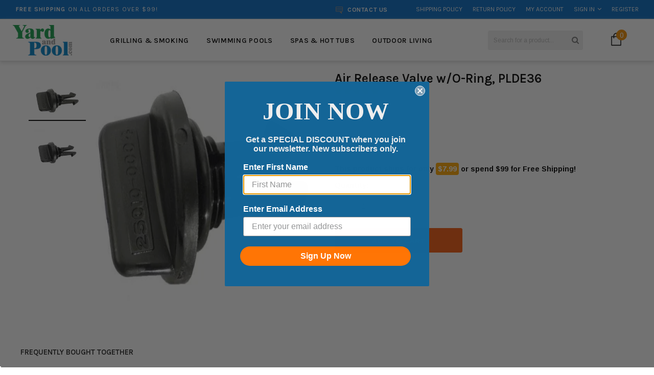

--- FILE ---
content_type: text/html; charset=utf-8
request_url: https://yardandpool.com/products/air-release-valve-w-o-ring-plde36
body_size: 64197
content:
<!doctype html>
<!--[if IE 9]> <html class="ie9 no-js" lang="en"> <![endif]-->
<!--[if (gt IE 9)|!(IE)]><!--> <html class="no-js" lang="en"> <!--<![endif]-->
<head>
                  <meta name="msvalidate.01" content="DA6C40B6B3ACFD9A65AD65F4177D4660" />
  <meta name="google-site-verification" content="DzbpLad9cRtPuJS7YlUcR2CyUUcBJHm32NgfZjR-MAg" />
  <meta charset="utf-8">
  <meta http-equiv="X-UA-Compatible" content="IE=edge,chrome=1">
  <meta name='viewport' content='width=device-width,initial-scale=1.0, user-scalable=0' >
  <meta name="theme-color" content="">
  <link rel="canonical" href="https://yardandpool.com/products/air-release-valve-w-o-ring-plde36">
  <link href="//yardandpool.com/cdn/shop/t/10/assets/slick.css?v=28999468726494789991759976730" rel="stylesheet" type="text/css" media="all" />
 
  
    <link rel="shortcut icon" href="//yardandpool.com/cdn/shop/files/favicon_32x32.png?v=1613718829" type="image/png">
  

  
  
<!-- Added by AVADA SEO Suite -->









<meta property="og:site_name" content="Yardandpool.com">
<meta property="og:url" content="https://yardandpool.com/products/air-release-valve-w-o-ring-plde36">
<meta property="og:title" content="Air Release Valve w/O-Ring, PLDE36 by Sta-Rite">
<meta property="og:type" content="product">
<meta property="og:description" content="Air Release Valve w/O-Ring, PLDE36 by Sta-Rite available at Yardandpool.com! We have all of your 60SEP Separation Tank needs. Free Shipping on orders over $99! Visit yardandpool.com today and purchase your Air Release Valve w/O-Ring, PLDE36."><meta property="product:availability" content="instock">
  <meta property="product:price:amount" content="36.08">
  <meta property="product:price:currency" content="USD"><meta property="og:image" content="http://yardandpool.com/cdn/shop/products/08e739d507c5b31aa75abaac3a41983e.jpg?v=1757443793">
<meta property="og:image:secure_url" content="https://yardandpool.com/cdn/shop/products/08e739d507c5b31aa75abaac3a41983e.jpg?v=1757443793">
<meta property="og:image:width" content="">
<meta property="og:image:height" content="">
<meta property="og:image:alt" content="">
    
<meta name="twitter:site" content="@Yardandpool.com"><meta name="twitter:card" content="summary_large_image">
<meta name="twitter:title" content="Air Release Valve w/O-Ring, PLDE36 by Sta-Rite">
<meta name="twitter:description" content="Air Release Valve w/O-Ring, PLDE36 by Sta-Rite available at Yardandpool.com! We have all of your 60SEP Separation Tank needs. Free Shippi...">
<meta name="twitter:image" content="http://yardandpool.com/cdn/shop/products/08e739d507c5b31aa75abaac3a41983e.jpg?v=1757443793">
    




<meta name="twitter:image" content="http://yardandpool.com/cdn/shop/products/08e739d507c5b31aa75abaac3a41983e.jpg?v=1757443793">
    




<!-- Added by AVADA SEO Suite: Product Structured Data -->
<script type="application/ld+json">{
"@context": "https://schema.org/",
"@type": "Product",
"@id": "https:\/\/yardandpool.com\/products\/air-release-valve-w-o-ring-plde36",
"name": "Air Release Valve w/O-Ring, PLDE36",
"description": "Manufacturer Part #250100200",
"brand": {
  "@type": "Brand",
  "name": "Sta-Rite"
},
"offers": {
  "@type": "Offer",
  "price": "36.08",
  "priceCurrency": "USD",
  "itemCondition": "https://schema.org/NewCondition",
  "availability": "https://schema.org/InStock",
  "url": "https://yardandpool.com/products/air-release-valve-w-o-ring-plde36"
},
"image": [
  "https://yardandpool.com/cdn/shop/products/08e739d507c5b31aa75abaac3a41983e.jpg?v=1757443793",
  "https://yardandpool.com/cdn/shop/products/250100200.jpg?v=1757443794"
],
"releaseDate": "2018-01-13 15:22:20 -0500",
"sku": "250100200",
"mpn": "788379828929"}</script>
<!-- /Added by AVADA SEO Suite --><!-- Added by AVADA SEO Suite: Breadcrumb Structured Data  -->
<script type="application/ld+json">{
  "@context": "https://schema.org",
  "@type": "BreadcrumbList",
  "itemListElement": [{
    "@type": "ListItem",
    "position": 1,
    "name": "Home",
    "item": "https://yardandpool.com"
  }, {
    "@type": "ListItem",
    "position": 2,
    "name": "Air Release Valve w/O-Ring, PLDE36",
    "item": "https://yardandpool.com/products/air-release-valve-w-o-ring-plde36"
  }]
}
</script>
<!-- Added by AVADA SEO Suite -->



<!-- /Added by AVADA SEO Suite -->
<title>Air Release Valve w/O-Ring, PLDE36 by Sta-Rite</title>
  

  
  <meta name="description" content="Air Release Valve w/O-Ring, PLDE36 by Sta-Rite available at Yardandpool.com! We have all of your 60SEP Separation Tank needs. Free Shipping on orders over $99! Visit yardandpool.com today and purchase your Air Release Valve w/O-Ring, PLDE36.">
  

  <!-- Product meta ================================================== -->
  


  <meta property="og:type" content="product">
  <meta property="og:title" content="Air Release Valve w/O-Ring, PLDE36">
  
  <meta property="og:image" content="http://yardandpool.com/cdn/shop/products/08e739d507c5b31aa75abaac3a41983e_grande.jpg?v=1757443793">
  <meta property="og:image:secure_url" content="https://yardandpool.com/cdn/shop/products/08e739d507c5b31aa75abaac3a41983e_grande.jpg?v=1757443793">
  
  <meta property="og:image" content="http://yardandpool.com/cdn/shop/products/250100200_grande.jpg?v=1757443794">
  <meta property="og:image:secure_url" content="https://yardandpool.com/cdn/shop/products/250100200_grande.jpg?v=1757443794">
  
  <meta property="og:price:amount" content="36.08">
  <meta property="og:price:currency" content="USD">


  <meta property="og:description" content="Air Release Valve w/O-Ring, PLDE36 by Sta-Rite available at Yardandpool.com! We have all of your 60SEP Separation Tank needs. Free Shipping on orders over $99! Visit yardandpool.com today and purchase your Air Release Valve w/O-Ring, PLDE36.">


  <meta property="og:url" content="https://yardandpool.com/products/air-release-valve-w-o-ring-plde36">
  <meta property="og:site_name" content="Yardandpool.com">
  <!-- /snippets/twitter-card.liquid -->





  <meta name="twitter:card" content="product">
  <meta name="twitter:title" content="Air Release Valve w/O-Ring, PLDE36">
  <meta name="twitter:description" content="
Manufacturer Part #
250100200
">
  <meta name="twitter:image" content="https://yardandpool.com/cdn/shop/products/08e739d507c5b31aa75abaac3a41983e_medium.jpg?v=1757443793">
  <meta name="twitter:image:width" content="240">
  <meta name="twitter:image:height" content="240">
  <meta name="twitter:label1" content="Price">
  <meta name="twitter:data1" content="$36.08 USD">
  
  <meta name="twitter:label2" content="Brand">
  <meta name="twitter:data2" content="Sta-Rite">
  



  
   <!-- fonts -->
  

<script type="text/javascript">
  WebFontConfig = {
    google: { families: [       
      
      	
      	
      	'Roboto Condensed:100,200,300,400,500,600,700,800,900'
      	
      
      	
      	
      	,'Roboto:100,200,300,400,500,600,700,800,900'
      	
      
      	
      	
      	,'Montserrat:100,200,300,400,500,600,700,800,900'
      	
      
      	
      	
      	,'sans-serif:100,200,300,400,500,600,700,800,900'
      	
      
      	
      	
      	,'Fjalla One:100,200,300,400,500,600,700,800,900'
      	
      
      	
      	
      	,'Karla:100,200,300,400,500,600,700,800,900'
      	
      
      	
      	
      	,'Oswald:100,200,300,400,500,600,700,800,900'
      	
      
      	
      	
      	,'Arimo:100,200,300,400,500,600,700,800,900'
      	
      
      
    ] }
  };
  (function() {
    var wf = document.createElement('script');
    wf.src = ('https:' == document.location.protocol ? 'https' : 'http') +
      '://ajax.googleapis.com/ajax/libs/webfont/1/webfont.js';
    wf.type = 'text/javascript';
    wf.async = 'true';
    var s = document.getElementsByTagName('script')[0];
    s.parentNode.insertBefore(wf, s);
  })(); 
</script>
  
  <!-- Styles -->
  <link href="//yardandpool.com/cdn/shop/t/10/assets/bootstrap.min.css?v=9469943852048942931602786299" rel="stylesheet" type="text/css" media="all" />

<!-- Theme base and media queries -->
<link href="//yardandpool.com/cdn/shop/t/10/assets/owl.carousel.css?v=40205257402576527171602786353" rel="stylesheet" type="text/css" media="all" />
<link href="//yardandpool.com/cdn/shop/t/10/assets/owl.theme.css?v=169847067115308396321602786354" rel="stylesheet" type="text/css" media="all" />
<link href="//yardandpool.com/cdn/shop/t/10/assets/jcarousel.css?v=49044373492225475791602786334" rel="stylesheet" type="text/css" media="all" />
<link href="//yardandpool.com/cdn/shop/t/10/assets/selectize.bootstrap3.css?v=41335526497696487461602786358" rel="stylesheet" type="text/css" media="all" />
<link href="//yardandpool.com/cdn/shop/t/10/assets/jquery.fancybox.css?v=75695693733941562951602786338" rel="stylesheet" type="text/css" media="all" />
<link href="//yardandpool.com/cdn/shop/t/10/assets/component.css?v=121099943501351976721602786315" rel="stylesheet" type="text/css" media="all" />
<link href="//yardandpool.com/cdn/shop/t/10/assets/jquery.mmenu.all.css?v=148604202986345824071602786340" rel="stylesheet" type="text/css" media="all" />
<link href="//yardandpool.com/cdn/shop/t/10/assets/theme-styles.css?v=109510828823224301461700071172" rel="stylesheet" type="text/css" media="all" />
<link href="//yardandpool.com/cdn/shop/t/10/assets/theme-styles-setting.css?v=9912161393229182551636155219" rel="stylesheet" type="text/css" media="all" />
<link href="//yardandpool.com/cdn/shop/t/10/assets/theme-styles-responsive.css?v=66037097396612697981700071172" rel="stylesheet" type="text/css" media="all" />
<link href="//yardandpool.com/cdn/shop/t/10/assets/settings.css?v=83674191049788967951602786359" rel="stylesheet" type="text/css" media="all" />
<link href="//yardandpool.com/cdn/shop/t/10/assets/animate.css?v=3720460600505202271602786294" rel="stylesheet" type="text/css" media="all" />

<link rel="stylesheet" href="https://maxcdn.bootstrapcdn.com/font-awesome/4.5.0/css/font-awesome.min.css">

<link href="//yardandpool.com/cdn/shop/t/10/assets/settings.css?v=83674191049788967951602786359" rel="stylesheet" type="text/css" media="all" />

<style>        
  .selectize-control div[data-value~="1"] {background: url(//yardandpool.com/cdn/shop/t/10/assets/i-lang-1.png?v=170596593875287525321602786323) no-repeat;}        
  .selectize-control div[data-value~="2"] {background: url(//yardandpool.com/cdn/shop/t/10/assets/i-lang-2.png?v=5513001617867467761602786324) no-repeat;}        
</style>
  
  <!-- Scripts -->
  <script src="//ajax.googleapis.com/ajax/libs/jquery/1.11.0/jquery.min.js" type="text/javascript"></script>
<script src="//yardandpool.com/cdn/shop/t/10/assets/jquery-cookie.min.js?v=72365755745404048181602786335" type="text/javascript"></script>
<script src="//yardandpool.com/cdn/shop/t/10/assets/selectize.min.js?v=70245539515728390161602786358" type="text/javascript"></script>

<!-- <script src="//yardandpool.com/cdn/shop/t/10/assets/jquery.nicescroll.min.js?v=166122000064107150281602786341" type="text/javascript"></script> -->

<script src="//yardandpool.com/cdn/shop/t/10/assets/jquery.themepunch.plugins.min.js?v=71889877633198469721602786343" type="text/javascript"></script>
<script src="//yardandpool.com/cdn/shop/t/10/assets/jquery.themepunch.revolution.min.js?v=120188972286522878421602786344" type="text/javascript"></script>

<script>
  window.ajax_cart = false;
  window.money_format = "<span class=money>${{amount}} USD</span>";
  window.use_color_swatch = true;
  window.shop_currency = "USD";
  window.show_multiple_currencies = false;
  window.loading_url = "//yardandpool.com/cdn/shop/t/10/assets/loading.gif?v=50837312686733260831602786349"; 
  window.product_image_resize = true;
  window.file_url = "//yardandpool.com/cdn/shop/files/?v=41043";
  window.asset_url = "//yardandpool.com/cdn/shop/t/10/assets/soldout.png?v=53891134880621400261602786370";
  window.image_swap ="true";
  window.images_size = {
    is_crop: false,
    ratio_width : 3,
    ratio_height : 4,
  };
  window.inventory_text = {
    in_stock: "In stock",
    many_in_stock: "Many in stock",
    out_of_stock: "Out of stock",
    add_to_cart: "Add to Cart",
    sold_out: "Sold Out",
    unavailable: "Unavailable"
  };
  window.side_bar = {
    show_sidebar: "Show Sidebar",
    hide_sidebar: "Hide Sidebar"
  };
          
  window.multi_lang = false;
 
</script>



  <!-- Header hook for plugins ================================================== -->
  <script>window.performance && window.performance.mark && window.performance.mark('shopify.content_for_header.start');</script><meta name="google-site-verification" content="VuYTTBSvf0WttmNnIWApmFP3XlLPqBtuJJpjRRwzr6Q">
<meta id="shopify-digital-wallet" name="shopify-digital-wallet" content="/24415673/digital_wallets/dialog">
<meta name="shopify-checkout-api-token" content="06007131b5341d4b95e83cb52485bad1">
<meta id="in-context-paypal-metadata" data-shop-id="24415673" data-venmo-supported="true" data-environment="production" data-locale="en_US" data-paypal-v4="true" data-currency="USD">
<link rel="alternate" type="application/json+oembed" href="https://yardandpool.com/products/air-release-valve-w-o-ring-plde36.oembed">
<script async="async" src="/checkouts/internal/preloads.js?locale=en-US"></script>
<link rel="preconnect" href="https://shop.app" crossorigin="anonymous">
<script async="async" src="https://shop.app/checkouts/internal/preloads.js?locale=en-US&shop_id=24415673" crossorigin="anonymous"></script>
<script id="apple-pay-shop-capabilities" type="application/json">{"shopId":24415673,"countryCode":"US","currencyCode":"USD","merchantCapabilities":["supports3DS"],"merchantId":"gid:\/\/shopify\/Shop\/24415673","merchantName":"Yardandpool.com","requiredBillingContactFields":["postalAddress","email","phone"],"requiredShippingContactFields":["postalAddress","email","phone"],"shippingType":"shipping","supportedNetworks":["visa","masterCard","amex","discover","elo","jcb"],"total":{"type":"pending","label":"Yardandpool.com","amount":"1.00"},"shopifyPaymentsEnabled":true,"supportsSubscriptions":true}</script>
<script id="shopify-features" type="application/json">{"accessToken":"06007131b5341d4b95e83cb52485bad1","betas":["rich-media-storefront-analytics"],"domain":"yardandpool.com","predictiveSearch":true,"shopId":24415673,"locale":"en"}</script>
<script>var Shopify = Shopify || {};
Shopify.shop = "yardandpool-com.myshopify.com";
Shopify.locale = "en";
Shopify.currency = {"active":"USD","rate":"1.0"};
Shopify.country = "US";
Shopify.theme = {"name":"blackdeers-theme-source-1-0-0 [Afterpay 10\/15\/20]","id":83537756256,"schema_name":null,"schema_version":null,"theme_store_id":null,"role":"main"};
Shopify.theme.handle = "null";
Shopify.theme.style = {"id":null,"handle":null};
Shopify.cdnHost = "yardandpool.com/cdn";
Shopify.routes = Shopify.routes || {};
Shopify.routes.root = "/";</script>
<script type="module">!function(o){(o.Shopify=o.Shopify||{}).modules=!0}(window);</script>
<script>!function(o){function n(){var o=[];function n(){o.push(Array.prototype.slice.apply(arguments))}return n.q=o,n}var t=o.Shopify=o.Shopify||{};t.loadFeatures=n(),t.autoloadFeatures=n()}(window);</script>
<script>
  window.ShopifyPay = window.ShopifyPay || {};
  window.ShopifyPay.apiHost = "shop.app\/pay";
  window.ShopifyPay.redirectState = null;
</script>
<script id="shop-js-analytics" type="application/json">{"pageType":"product"}</script>
<script defer="defer" async type="module" src="//yardandpool.com/cdn/shopifycloud/shop-js/modules/v2/client.init-shop-cart-sync_WVOgQShq.en.esm.js"></script>
<script defer="defer" async type="module" src="//yardandpool.com/cdn/shopifycloud/shop-js/modules/v2/chunk.common_C_13GLB1.esm.js"></script>
<script defer="defer" async type="module" src="//yardandpool.com/cdn/shopifycloud/shop-js/modules/v2/chunk.modal_CLfMGd0m.esm.js"></script>
<script type="module">
  await import("//yardandpool.com/cdn/shopifycloud/shop-js/modules/v2/client.init-shop-cart-sync_WVOgQShq.en.esm.js");
await import("//yardandpool.com/cdn/shopifycloud/shop-js/modules/v2/chunk.common_C_13GLB1.esm.js");
await import("//yardandpool.com/cdn/shopifycloud/shop-js/modules/v2/chunk.modal_CLfMGd0m.esm.js");

  window.Shopify.SignInWithShop?.initShopCartSync?.({"fedCMEnabled":true,"windoidEnabled":true});

</script>
<script defer="defer" async type="module" src="//yardandpool.com/cdn/shopifycloud/shop-js/modules/v2/client.payment-terms_BWmiNN46.en.esm.js"></script>
<script defer="defer" async type="module" src="//yardandpool.com/cdn/shopifycloud/shop-js/modules/v2/chunk.common_C_13GLB1.esm.js"></script>
<script defer="defer" async type="module" src="//yardandpool.com/cdn/shopifycloud/shop-js/modules/v2/chunk.modal_CLfMGd0m.esm.js"></script>
<script type="module">
  await import("//yardandpool.com/cdn/shopifycloud/shop-js/modules/v2/client.payment-terms_BWmiNN46.en.esm.js");
await import("//yardandpool.com/cdn/shopifycloud/shop-js/modules/v2/chunk.common_C_13GLB1.esm.js");
await import("//yardandpool.com/cdn/shopifycloud/shop-js/modules/v2/chunk.modal_CLfMGd0m.esm.js");

  
</script>
<script>
  window.Shopify = window.Shopify || {};
  if (!window.Shopify.featureAssets) window.Shopify.featureAssets = {};
  window.Shopify.featureAssets['shop-js'] = {"shop-cart-sync":["modules/v2/client.shop-cart-sync_DuR37GeY.en.esm.js","modules/v2/chunk.common_C_13GLB1.esm.js","modules/v2/chunk.modal_CLfMGd0m.esm.js"],"init-fed-cm":["modules/v2/client.init-fed-cm_BucUoe6W.en.esm.js","modules/v2/chunk.common_C_13GLB1.esm.js","modules/v2/chunk.modal_CLfMGd0m.esm.js"],"shop-toast-manager":["modules/v2/client.shop-toast-manager_B0JfrpKj.en.esm.js","modules/v2/chunk.common_C_13GLB1.esm.js","modules/v2/chunk.modal_CLfMGd0m.esm.js"],"init-shop-cart-sync":["modules/v2/client.init-shop-cart-sync_WVOgQShq.en.esm.js","modules/v2/chunk.common_C_13GLB1.esm.js","modules/v2/chunk.modal_CLfMGd0m.esm.js"],"shop-button":["modules/v2/client.shop-button_B_U3bv27.en.esm.js","modules/v2/chunk.common_C_13GLB1.esm.js","modules/v2/chunk.modal_CLfMGd0m.esm.js"],"init-windoid":["modules/v2/client.init-windoid_DuP9q_di.en.esm.js","modules/v2/chunk.common_C_13GLB1.esm.js","modules/v2/chunk.modal_CLfMGd0m.esm.js"],"shop-cash-offers":["modules/v2/client.shop-cash-offers_BmULhtno.en.esm.js","modules/v2/chunk.common_C_13GLB1.esm.js","modules/v2/chunk.modal_CLfMGd0m.esm.js"],"pay-button":["modules/v2/client.pay-button_CrPSEbOK.en.esm.js","modules/v2/chunk.common_C_13GLB1.esm.js","modules/v2/chunk.modal_CLfMGd0m.esm.js"],"init-customer-accounts":["modules/v2/client.init-customer-accounts_jNk9cPYQ.en.esm.js","modules/v2/client.shop-login-button_DJ5ldayH.en.esm.js","modules/v2/chunk.common_C_13GLB1.esm.js","modules/v2/chunk.modal_CLfMGd0m.esm.js"],"avatar":["modules/v2/client.avatar_BTnouDA3.en.esm.js"],"checkout-modal":["modules/v2/client.checkout-modal_pBPyh9w8.en.esm.js","modules/v2/chunk.common_C_13GLB1.esm.js","modules/v2/chunk.modal_CLfMGd0m.esm.js"],"init-shop-for-new-customer-accounts":["modules/v2/client.init-shop-for-new-customer-accounts_BUoCy7a5.en.esm.js","modules/v2/client.shop-login-button_DJ5ldayH.en.esm.js","modules/v2/chunk.common_C_13GLB1.esm.js","modules/v2/chunk.modal_CLfMGd0m.esm.js"],"init-customer-accounts-sign-up":["modules/v2/client.init-customer-accounts-sign-up_CnczCz9H.en.esm.js","modules/v2/client.shop-login-button_DJ5ldayH.en.esm.js","modules/v2/chunk.common_C_13GLB1.esm.js","modules/v2/chunk.modal_CLfMGd0m.esm.js"],"init-shop-email-lookup-coordinator":["modules/v2/client.init-shop-email-lookup-coordinator_CzjY5t9o.en.esm.js","modules/v2/chunk.common_C_13GLB1.esm.js","modules/v2/chunk.modal_CLfMGd0m.esm.js"],"shop-follow-button":["modules/v2/client.shop-follow-button_CsYC63q7.en.esm.js","modules/v2/chunk.common_C_13GLB1.esm.js","modules/v2/chunk.modal_CLfMGd0m.esm.js"],"shop-login-button":["modules/v2/client.shop-login-button_DJ5ldayH.en.esm.js","modules/v2/chunk.common_C_13GLB1.esm.js","modules/v2/chunk.modal_CLfMGd0m.esm.js"],"shop-login":["modules/v2/client.shop-login_B9ccPdmx.en.esm.js","modules/v2/chunk.common_C_13GLB1.esm.js","modules/v2/chunk.modal_CLfMGd0m.esm.js"],"lead-capture":["modules/v2/client.lead-capture_D0K_KgYb.en.esm.js","modules/v2/chunk.common_C_13GLB1.esm.js","modules/v2/chunk.modal_CLfMGd0m.esm.js"],"payment-terms":["modules/v2/client.payment-terms_BWmiNN46.en.esm.js","modules/v2/chunk.common_C_13GLB1.esm.js","modules/v2/chunk.modal_CLfMGd0m.esm.js"]};
</script>
<script>(function() {
  var isLoaded = false;
  function asyncLoad() {
    if (isLoaded) return;
    isLoaded = true;
    var urls = ["https:\/\/cdn-scripts.signifyd.com\/shopify\/script-tag.js?shop=yardandpool-com.myshopify.com","https:\/\/seo.apps.avada.io\/avada-seo-installed.js?shop=yardandpool-com.myshopify.com","https:\/\/meggnotec.ams3.digitaloceanspaces.com\/sfy\/assets\/kgceeeoIAfhwpxr\/js\/widget.js?shop=yardandpool-com.myshopify.com","https:\/\/cdn.hextom.com\/js\/ultimatesalesboost.js?shop=yardandpool-com.myshopify.com","https:\/\/cdn.hextom.com\/js\/eventpromotionbar.js?shop=yardandpool-com.myshopify.com"];
    for (var i = 0; i < urls.length; i++) {
      var s = document.createElement('script');
      s.type = 'text/javascript';
      s.async = true;
      s.src = urls[i];
      var x = document.getElementsByTagName('script')[0];
      x.parentNode.insertBefore(s, x);
    }
  };
  if(window.attachEvent) {
    window.attachEvent('onload', asyncLoad);
  } else {
    window.addEventListener('load', asyncLoad, false);
  }
})();</script>
<script id="__st">var __st={"a":24415673,"offset":-18000,"reqid":"1e37720b-1fe3-4e9c-876a-200641dac18d-1769692845","pageurl":"yardandpool.com\/products\/air-release-valve-w-o-ring-plde36","u":"5bae4cf17097","p":"product","rtyp":"product","rid":521962291232};</script>
<script>window.ShopifyPaypalV4VisibilityTracking = true;</script>
<script id="captcha-bootstrap">!function(){'use strict';const t='contact',e='account',n='new_comment',o=[[t,t],['blogs',n],['comments',n],[t,'customer']],c=[[e,'customer_login'],[e,'guest_login'],[e,'recover_customer_password'],[e,'create_customer']],r=t=>t.map((([t,e])=>`form[action*='/${t}']:not([data-nocaptcha='true']) input[name='form_type'][value='${e}']`)).join(','),a=t=>()=>t?[...document.querySelectorAll(t)].map((t=>t.form)):[];function s(){const t=[...o],e=r(t);return a(e)}const i='password',u='form_key',d=['recaptcha-v3-token','g-recaptcha-response','h-captcha-response',i],f=()=>{try{return window.sessionStorage}catch{return}},m='__shopify_v',_=t=>t.elements[u];function p(t,e,n=!1){try{const o=window.sessionStorage,c=JSON.parse(o.getItem(e)),{data:r}=function(t){const{data:e,action:n}=t;return t[m]||n?{data:e,action:n}:{data:t,action:n}}(c);for(const[e,n]of Object.entries(r))t.elements[e]&&(t.elements[e].value=n);n&&o.removeItem(e)}catch(o){console.error('form repopulation failed',{error:o})}}const l='form_type',E='cptcha';function T(t){t.dataset[E]=!0}const w=window,h=w.document,L='Shopify',v='ce_forms',y='captcha';let A=!1;((t,e)=>{const n=(g='f06e6c50-85a8-45c8-87d0-21a2b65856fe',I='https://cdn.shopify.com/shopifycloud/storefront-forms-hcaptcha/ce_storefront_forms_captcha_hcaptcha.v1.5.2.iife.js',D={infoText:'Protected by hCaptcha',privacyText:'Privacy',termsText:'Terms'},(t,e,n)=>{const o=w[L][v],c=o.bindForm;if(c)return c(t,g,e,D).then(n);var r;o.q.push([[t,g,e,D],n]),r=I,A||(h.body.append(Object.assign(h.createElement('script'),{id:'captcha-provider',async:!0,src:r})),A=!0)});var g,I,D;w[L]=w[L]||{},w[L][v]=w[L][v]||{},w[L][v].q=[],w[L][y]=w[L][y]||{},w[L][y].protect=function(t,e){n(t,void 0,e),T(t)},Object.freeze(w[L][y]),function(t,e,n,w,h,L){const[v,y,A,g]=function(t,e,n){const i=e?o:[],u=t?c:[],d=[...i,...u],f=r(d),m=r(i),_=r(d.filter((([t,e])=>n.includes(e))));return[a(f),a(m),a(_),s()]}(w,h,L),I=t=>{const e=t.target;return e instanceof HTMLFormElement?e:e&&e.form},D=t=>v().includes(t);t.addEventListener('submit',(t=>{const e=I(t);if(!e)return;const n=D(e)&&!e.dataset.hcaptchaBound&&!e.dataset.recaptchaBound,o=_(e),c=g().includes(e)&&(!o||!o.value);(n||c)&&t.preventDefault(),c&&!n&&(function(t){try{if(!f())return;!function(t){const e=f();if(!e)return;const n=_(t);if(!n)return;const o=n.value;o&&e.removeItem(o)}(t);const e=Array.from(Array(32),(()=>Math.random().toString(36)[2])).join('');!function(t,e){_(t)||t.append(Object.assign(document.createElement('input'),{type:'hidden',name:u})),t.elements[u].value=e}(t,e),function(t,e){const n=f();if(!n)return;const o=[...t.querySelectorAll(`input[type='${i}']`)].map((({name:t})=>t)),c=[...d,...o],r={};for(const[a,s]of new FormData(t).entries())c.includes(a)||(r[a]=s);n.setItem(e,JSON.stringify({[m]:1,action:t.action,data:r}))}(t,e)}catch(e){console.error('failed to persist form',e)}}(e),e.submit())}));const S=(t,e)=>{t&&!t.dataset[E]&&(n(t,e.some((e=>e===t))),T(t))};for(const o of['focusin','change'])t.addEventListener(o,(t=>{const e=I(t);D(e)&&S(e,y())}));const B=e.get('form_key'),M=e.get(l),P=B&&M;t.addEventListener('DOMContentLoaded',(()=>{const t=y();if(P)for(const e of t)e.elements[l].value===M&&p(e,B);[...new Set([...A(),...v().filter((t=>'true'===t.dataset.shopifyCaptcha))])].forEach((e=>S(e,t)))}))}(h,new URLSearchParams(w.location.search),n,t,e,['guest_login'])})(!0,!0)}();</script>
<script integrity="sha256-4kQ18oKyAcykRKYeNunJcIwy7WH5gtpwJnB7kiuLZ1E=" data-source-attribution="shopify.loadfeatures" defer="defer" src="//yardandpool.com/cdn/shopifycloud/storefront/assets/storefront/load_feature-a0a9edcb.js" crossorigin="anonymous"></script>
<script crossorigin="anonymous" defer="defer" src="//yardandpool.com/cdn/shopifycloud/storefront/assets/shopify_pay/storefront-65b4c6d7.js?v=20250812"></script>
<script data-source-attribution="shopify.dynamic_checkout.dynamic.init">var Shopify=Shopify||{};Shopify.PaymentButton=Shopify.PaymentButton||{isStorefrontPortableWallets:!0,init:function(){window.Shopify.PaymentButton.init=function(){};var t=document.createElement("script");t.src="https://yardandpool.com/cdn/shopifycloud/portable-wallets/latest/portable-wallets.en.js",t.type="module",document.head.appendChild(t)}};
</script>
<script data-source-attribution="shopify.dynamic_checkout.buyer_consent">
  function portableWalletsHideBuyerConsent(e){var t=document.getElementById("shopify-buyer-consent"),n=document.getElementById("shopify-subscription-policy-button");t&&n&&(t.classList.add("hidden"),t.setAttribute("aria-hidden","true"),n.removeEventListener("click",e))}function portableWalletsShowBuyerConsent(e){var t=document.getElementById("shopify-buyer-consent"),n=document.getElementById("shopify-subscription-policy-button");t&&n&&(t.classList.remove("hidden"),t.removeAttribute("aria-hidden"),n.addEventListener("click",e))}window.Shopify?.PaymentButton&&(window.Shopify.PaymentButton.hideBuyerConsent=portableWalletsHideBuyerConsent,window.Shopify.PaymentButton.showBuyerConsent=portableWalletsShowBuyerConsent);
</script>
<script data-source-attribution="shopify.dynamic_checkout.cart.bootstrap">document.addEventListener("DOMContentLoaded",(function(){function t(){return document.querySelector("shopify-accelerated-checkout-cart, shopify-accelerated-checkout")}if(t())Shopify.PaymentButton.init();else{new MutationObserver((function(e,n){t()&&(Shopify.PaymentButton.init(),n.disconnect())})).observe(document.body,{childList:!0,subtree:!0})}}));
</script>
<link id="shopify-accelerated-checkout-styles" rel="stylesheet" media="screen" href="https://yardandpool.com/cdn/shopifycloud/portable-wallets/latest/accelerated-checkout-backwards-compat.css" crossorigin="anonymous">
<style id="shopify-accelerated-checkout-cart">
        #shopify-buyer-consent {
  margin-top: 1em;
  display: inline-block;
  width: 100%;
}

#shopify-buyer-consent.hidden {
  display: none;
}

#shopify-subscription-policy-button {
  background: none;
  border: none;
  padding: 0;
  text-decoration: underline;
  font-size: inherit;
  cursor: pointer;
}

#shopify-subscription-policy-button::before {
  box-shadow: none;
}

      </style>
<script id="sections-script" data-sections="header,brands-block" defer="defer" src="//yardandpool.com/cdn/shop/t/10/compiled_assets/scripts.js?v=41043"></script>
<script>window.performance && window.performance.mark && window.performance.mark('shopify.content_for_header.end');</script>

	<!-- "snippets/vitals-loader.liquid" was not rendered, the associated app was uninstalled -->
<script>window.BOLD = window.BOLD || {};
    window.BOLD.common = window.BOLD.common || {};
    window.BOLD.common.Shopify = window.BOLD.common.Shopify || {};
    window.BOLD.common.Shopify.shop = {
      domain: 'yardandpool.com',
      permanent_domain: 'yardandpool-com.myshopify.com',
      url: 'https://yardandpool.com',
      secure_url: 'https://yardandpool.com',
      money_format: "\u003cspan class=money\u003e${{amount}}\u003c\/span\u003e",
      currency: "USD"
    };
    window.BOLD.common.Shopify.customer = {
      id: null,
      tags: null,
    };
    window.BOLD.common.Shopify.cart = {"note":null,"attributes":{},"original_total_price":0,"total_price":0,"total_discount":0,"total_weight":0.0,"item_count":0,"items":[],"requires_shipping":false,"currency":"USD","items_subtotal_price":0,"cart_level_discount_applications":[],"checkout_charge_amount":0};
    window.BOLD.common.template = 'product';window.BOLD.common.Shopify.formatMoney = function(money, format) {
        function n(t, e) {
            return "undefined" == typeof t ? e : t
        }
        function r(t, e, r, i) {
            if (e = n(e, 2),
                r = n(r, ","),
                i = n(i, "."),
            isNaN(t) || null == t)
                return 0;
            t = (t / 100).toFixed(e);
            var o = t.split(".")
                , a = o[0].replace(/(\d)(?=(\d\d\d)+(?!\d))/g, "$1" + r)
                , s = o[1] ? i + o[1] : "";
            return a + s
        }
        "string" == typeof money && (money = money.replace(".", ""));
        var i = ""
            , o = /\{\{\s*(\w+)\s*\}\}/
            , a = format || window.BOLD.common.Shopify.shop.money_format || window.Shopify.money_format || "$ {{ amount }}";
        switch (a.match(o)[1]) {
            case "amount":
                i = r(money, 2, ",", ".");
                break;
            case "amount_no_decimals":
                i = r(money, 0, ",", ".");
                break;
            case "amount_with_comma_separator":
                i = r(money, 2, ".", ",");
                break;
            case "amount_no_decimals_with_comma_separator":
                i = r(money, 0, ".", ",");
                break;
            case "amount_with_space_separator":
                i = r(money, 2, " ", ",");
                break;
            case "amount_no_decimals_with_space_separator":
                i = r(money, 0, " ", ",");
                break;
            case "amount_with_apostrophe_separator":
                i = r(money, 2, "'", ".");
                break;
        }
        return a.replace(o, i);
    };
    window.BOLD.common.Shopify.saveProduct = function (handle, product, productData) {
      if (typeof handle === 'string' && typeof window.BOLD.common.Shopify.products[handle] === 'undefined') {
        if (typeof product === 'number') {
          window.BOLD.common.Shopify.handles[product] = handle;
          product = { id: product, product: productData };
        }
        window.BOLD.common.Shopify.products[handle] = product;
      }
    };
    window.BOLD.common.Shopify.saveVariant = function (variant_id, variant) {
      if (typeof variant_id === 'number' && typeof window.BOLD.common.Shopify.variants[variant_id] === 'undefined') {
        window.BOLD.common.Shopify.variants[variant_id] = variant;
      }
    };window.BOLD.common.Shopify.products = window.BOLD.common.Shopify.products || {};
    window.BOLD.common.Shopify.variants = window.BOLD.common.Shopify.variants || {};
    window.BOLD.common.Shopify.handles = window.BOLD.common.Shopify.handles || {};window.BOLD.common.Shopify.handle = "air-release-valve-w-o-ring-plde36"
window.BOLD.common.Shopify.saveProduct("air-release-valve-w-o-ring-plde36", 521962291232, {"id":521962291232,"title":"Air Release Valve w\/O-Ring, PLDE36","handle":"air-release-valve-w-o-ring-plde36","description":"\u003cbr\u003e\u003cbr\u003e\u003ctable\u003e\u003ctr\u003e\n\u003ctd\u003eManufacturer Part #\u003c\/td\u003e\n\u003ctd\u003e250100200\u003c\/td\u003e\n\u003c\/tr\u003e\u003c\/table\u003e","published_at":"2018-01-13T15:22:20-05:00","created_at":"2018-01-13T15:22:21-05:00","vendor":"Sta-Rite","type":"60SEP Separation Tank","tags":["60sep-separation-tank","Baystate Fulfillment","channable-error","channable-upload","Codisto-List","Codisto-List-Baystate","Ebay Upload","Expedited Shipping","first_class_baystate","Include Google Shopping Actions","no_product_recommendations","pool-parts","posi-flo-ii-ptm135","posi-flo-ii-ptm50-ptm70-ptm100-filters","SALE10","sta-rite","system-2-pld50-pld70-modular","system-2-plde36-plde48-modular-filter","system-2-plm-series-srplm-series-modular-media"],"price":3608,"price_min":3608,"price_max":3608,"available":true,"price_varies":false,"compare_at_price":null,"compare_at_price_min":0,"compare_at_price_max":0,"compare_at_price_varies":false,"variants":[{"id":5942773186592,"title":"Default Title","option1":"Default Title","option2":null,"option3":null,"sku":"250100200","requires_shipping":true,"taxable":true,"featured_image":null,"available":true,"name":"Air Release Valve w\/O-Ring, PLDE36","public_title":null,"options":["Default Title"],"price":3608,"weight":9,"compare_at_price":null,"inventory_quantity":59,"inventory_management":"shopify","inventory_policy":"deny","barcode":"788379828929","requires_selling_plan":false,"selling_plan_allocations":[],"quantity_rule":{"min":1,"max":null,"increment":1}}],"images":["\/\/yardandpool.com\/cdn\/shop\/products\/08e739d507c5b31aa75abaac3a41983e.jpg?v=1757443793","\/\/yardandpool.com\/cdn\/shop\/products\/250100200.jpg?v=1757443794"],"featured_image":"\/\/yardandpool.com\/cdn\/shop\/products\/08e739d507c5b31aa75abaac3a41983e.jpg?v=1757443793","options":["Title"],"media":[{"alt":"Air Release Valve w\/O-Ring, PLDE36 - Yardandpool.com","id":1051606450272,"position":1,"preview_image":{"aspect_ratio":1.635,"height":367,"width":600,"src":"\/\/yardandpool.com\/cdn\/shop\/products\/08e739d507c5b31aa75abaac3a41983e.jpg?v=1757443793"},"aspect_ratio":1.635,"height":367,"media_type":"image","src":"\/\/yardandpool.com\/cdn\/shop\/products\/08e739d507c5b31aa75abaac3a41983e.jpg?v=1757443793","width":600},{"alt":"Air Release Valve w\/O-Ring, PLDE36 - Yardandpool.com","id":9235543261280,"position":2,"preview_image":{"aspect_ratio":0.999,"height":800,"width":799,"src":"\/\/yardandpool.com\/cdn\/shop\/products\/250100200.jpg?v=1757443794"},"aspect_ratio":0.999,"height":800,"media_type":"image","src":"\/\/yardandpool.com\/cdn\/shop\/products\/250100200.jpg?v=1757443794","width":799}],"requires_selling_plan":false,"selling_plan_groups":[],"content":"\u003cbr\u003e\u003cbr\u003e\u003ctable\u003e\u003ctr\u003e\n\u003ctd\u003eManufacturer Part #\u003c\/td\u003e\n\u003ctd\u003e250100200\u003c\/td\u003e\n\u003c\/tr\u003e\u003c\/table\u003e"});window.BOLD.common.Shopify.saveVariant(5942773186592, { variant: {"id":5942773186592,"title":"Default Title","option1":"Default Title","option2":null,"option3":null,"sku":"250100200","requires_shipping":true,"taxable":true,"featured_image":null,"available":true,"name":"Air Release Valve w\/O-Ring, PLDE36","public_title":null,"options":["Default Title"],"price":3608,"weight":9,"compare_at_price":null,"inventory_quantity":59,"inventory_management":"shopify","inventory_policy":"deny","barcode":"788379828929","requires_selling_plan":false,"selling_plan_allocations":[],"quantity_rule":{"min":1,"max":null,"increment":1}}, inventory_quantity: 59, product_id: 521962291232, product_handle: "air-release-valve-w-o-ring-plde36", price: 3608, variant_title: "Default Title", group_id: '', csp_metafield: {}});window.BOLD.apps_installed = {"Product Upsell":3} || {};window.BOLD.common.Shopify.metafields = window.BOLD.common.Shopify.metafields || {};window.BOLD.common.Shopify.metafields["bold_rp"] = {};window.BOLD.common.Shopify.metafields["bold_csp_defaults"] = {};</script>
<link href="//yardandpool.com/cdn/shop/t/10/assets/bold-upsell.css?v=51915886505602322711602786299" rel="stylesheet" type="text/css" media="all" />
<link href="//yardandpool.com/cdn/shop/t/10/assets/bold-upsell-custom.css?v=150135899998303055901602786298" rel="stylesheet" type="text/css" media="all" /><!--[if lt IE 9]>
  <script src="//html5shiv.googlecode.com/svn/trunk/html5.js" type="text/javascript"></script>
  <![endif]-->

  
  
    
  <script>(function(w,d,t,r,u){var f,n,i;w[u]=w[u]||[],f=function(){var o={ti:"13008358"};o.q=w[u],w[u]=new UET(o),w[u].push("pageLoad")},n=d.createElement(t),n.src=r,n.async=1,n.onload=n.onreadystatechange=function(){var s=this.readyState;s&&s!=="loaded"&&s!=="complete"||(f(),n.onload=n.onreadystatechange=null)},i=d.getElementsByTagName(t)[0],i.parentNode.insertBefore(n,i)})(window,document,"script","//bat.bing.com/bat.js","uetq");window.uetq = window.uetq || [];window.uetq.push('event', {'revenue_value': 'REPLACE_WITH_REVENUE_VALUE', 'currency': 'REPLACE_WITH_CURRENCY_CODE'});</script>
  
<div id="shopify-section-filter-menu-settings" class="shopify-section"><style type="text/css">
/*  Filter Menu Color and Image Section CSS */</style>
<link href="//yardandpool.com/cdn/shop/t/10/assets/filter-menu.scss.css?v=69577623699665975221700071172" rel="stylesheet" type="text/css" media="all" />
<script src="//yardandpool.com/cdn/shop/t/10/assets/filter-menu.js?v=83923175438476356391602786394" type="text/javascript"></script>





</div>



<script async src="https://assets.loopclub.io/recommendations/storefront/js/personalized-recommendations-v1.js?shop=yardandpool-com.myshopify.com"></script>
        


  
<!-- Start of Judge.me Core -->
<link rel="dns-prefetch" href="https://cdn.judge.me/">
<script data-cfasync='false' class='jdgm-settings-script'>window.jdgmSettings={"pagination":5,"disable_web_reviews":false,"badge_no_review_text":"No Reviews Yet","badge_n_reviews_text":"{{ n }} review/reviews","badge_star_color":"#fbcd0a","hide_badge_preview_if_no_reviews":false,"badge_hide_text":false,"enforce_center_preview_badge":false,"widget_title":"Customer Reviews","widget_open_form_text":"Write a review","widget_close_form_text":"Cancel review","widget_refresh_page_text":"Refresh page","widget_summary_text":"Based on {{ number_of_reviews }} review/reviews","widget_no_review_text":"Be the first to write a review","widget_name_field_text":"Display name","widget_verified_name_field_text":"Verified Name (public)","widget_name_placeholder_text":"Display name","widget_required_field_error_text":"This field is required.","widget_email_field_text":"Email address","widget_verified_email_field_text":"Verified Email (private, can not be edited)","widget_email_placeholder_text":"Your email address","widget_email_field_error_text":"Please enter a valid email address.","widget_rating_field_text":"Rating","widget_review_title_field_text":"Review Title","widget_review_title_placeholder_text":"Give your review a title","widget_review_body_field_text":"Review content","widget_review_body_placeholder_text":"Start writing here...","widget_pictures_field_text":"Picture/Video (optional)","widget_submit_review_text":"Submit Review","widget_submit_verified_review_text":"Submit Verified Review","widget_submit_success_msg_with_auto_publish":"Thank you! Your review will be published as soon as it is approved by the shop admin.","widget_submit_success_msg_no_auto_publish":"Thank you! Your review will be published as soon as it is approved by the shop admin.","widget_show_default_reviews_out_of_total_text":"Showing {{ n_reviews_shown }} out of {{ n_reviews }} reviews.","widget_show_all_link_text":"Show all","widget_show_less_link_text":"Show less","widget_author_said_text":"{{ reviewer_name }} said:","widget_days_text":"{{ n }} days ago","widget_weeks_text":"{{ n }} week/weeks ago","widget_months_text":"{{ n }} month/months ago","widget_years_text":"{{ n }} year/years ago","widget_yesterday_text":"Yesterday","widget_today_text":"Today","widget_replied_text":"\u003e\u003e {{ shop_name }} replied:","widget_read_more_text":"Read more","widget_reviewer_name_as_initial":"last_initial","widget_rating_filter_color":"","widget_rating_filter_see_all_text":"See all reviews","widget_sorting_most_recent_text":"Most Recent","widget_sorting_highest_rating_text":"Highest Rating","widget_sorting_lowest_rating_text":"Lowest Rating","widget_sorting_with_pictures_text":"Only Pictures","widget_sorting_most_helpful_text":"Most Helpful","widget_open_question_form_text":"Ask a question","widget_reviews_subtab_text":"Reviews","widget_questions_subtab_text":"Questions","widget_question_label_text":"Question","widget_answer_label_text":"Answer","widget_question_placeholder_text":"Ask your question here","widget_submit_question_text":"Submit Question","widget_question_submit_success_text":"Thank you for your question! We will notify you via email once it has been answered.","widget_star_color":"#fbcd0a","verified_badge_text":"Verified","verified_badge_bg_color":"","verified_badge_text_color":"","verified_badge_placement":"left-of-reviewer-name","widget_review_max_height":5,"widget_hide_border":false,"widget_social_share":false,"widget_thumb":true,"widget_review_location_show":false,"widget_location_format":"country_state_iso_code","all_reviews_include_out_of_store_products":true,"all_reviews_out_of_store_text":"(out of stock)","all_reviews_pagination":100,"all_reviews_product_name_prefix_text":"about","enable_review_pictures":true,"enable_question_anwser":true,"widget_theme":"","review_date_format":"mm/dd/yyyy","default_sort_method":"highest-rating","widget_product_reviews_subtab_text":"Product Reviews","widget_shop_reviews_subtab_text":"Shop Reviews","widget_other_products_reviews_text":"Reviews for other products","widget_store_reviews_subtab_text":"Store reviews","widget_no_store_reviews_text":"This store hasn't received any reviews yet","widget_web_restriction_product_reviews_text":"This product hasn't received any reviews yet","widget_no_items_text":"No items found","widget_show_more_text":"Show more","widget_write_a_store_review_text":"Write a Store Review","widget_other_languages_heading":"Reviews in Other Languages","widget_translate_review_text":"Translate review to {{ language }}","widget_translating_review_text":"Translating...","widget_show_original_translation_text":"Show original ({{ language }})","widget_translate_review_failed_text":"Review couldn't be translated.","widget_translate_review_retry_text":"Retry","widget_translate_review_try_again_later_text":"Try again later","show_product_url_for_grouped_product":false,"widget_sorting_pictures_first_text":"Pictures First","show_pictures_on_all_rev_page_mobile":false,"show_pictures_on_all_rev_page_desktop":false,"floating_tab_hide_mobile_install_preference":false,"floating_tab_button_name":"★ Reviews","floating_tab_title":"Let customers speak for us","floating_tab_button_color":"","floating_tab_button_background_color":"","floating_tab_url":"","floating_tab_url_enabled":true,"floating_tab_tab_style":"text","all_reviews_text_badge_text":"Customers rate us {{ shop.metafields.judgeme.all_reviews_rating | round: 1 }}/5 based on {{ shop.metafields.judgeme.all_reviews_count }} reviews.","all_reviews_text_badge_text_branded_style":"{{ shop.metafields.judgeme.all_reviews_rating | round: 1 }} out of 5 stars based on {{ shop.metafields.judgeme.all_reviews_count }} reviews","is_all_reviews_text_badge_a_link":false,"show_stars_for_all_reviews_text_badge":false,"all_reviews_text_badge_url":"","all_reviews_text_style":"text","all_reviews_text_color_style":"judgeme_brand_color","all_reviews_text_color":"#108474","all_reviews_text_show_jm_brand":true,"featured_carousel_show_header":true,"featured_carousel_title":"OUR CUSTOMERS LOVE US!","testimonials_carousel_title":"Customers are saying","videos_carousel_title":"Real customer stories","cards_carousel_title":"Customers are saying","featured_carousel_count_text":"from {{ n }} reviews","featured_carousel_add_link_to_all_reviews_page":false,"featured_carousel_url":"","featured_carousel_show_images":true,"featured_carousel_autoslide_interval":5,"featured_carousel_arrows_on_the_sides":false,"featured_carousel_height":250,"featured_carousel_width":100,"featured_carousel_image_size":70,"featured_carousel_image_height":250,"featured_carousel_arrow_color":"#000000","verified_count_badge_style":"vintage","verified_count_badge_orientation":"horizontal","verified_count_badge_color_style":"judgeme_brand_color","verified_count_badge_color":"#108474","is_verified_count_badge_a_link":true,"verified_count_badge_url":"","verified_count_badge_show_jm_brand":true,"widget_rating_preset_default":5,"widget_first_sub_tab":"product-reviews","widget_show_histogram":true,"widget_histogram_use_custom_color":false,"widget_pagination_use_custom_color":true,"widget_star_use_custom_color":true,"widget_verified_badge_use_custom_color":false,"widget_write_review_use_custom_color":false,"picture_reminder_submit_button":"Upload Pictures","enable_review_videos":true,"mute_video_by_default":false,"widget_sorting_videos_first_text":"Videos First","widget_review_pending_text":"Pending","featured_carousel_items_for_large_screen":3,"social_share_options_order":"Facebook,Twitter,Pinterest,LinkedIn","remove_microdata_snippet":false,"disable_json_ld":false,"enable_json_ld_products":false,"preview_badge_show_question_text":true,"preview_badge_no_question_text":"Ask a Question","preview_badge_n_question_text":"{{ number_of_questions }} question/questions","qa_badge_show_icon":true,"qa_badge_position":"same-row","remove_judgeme_branding":true,"widget_add_search_bar":false,"widget_search_bar_placeholder":"Search","widget_sorting_verified_only_text":"Verified only","featured_carousel_theme":"default","featured_carousel_show_rating":true,"featured_carousel_show_title":true,"featured_carousel_show_body":true,"featured_carousel_show_date":false,"featured_carousel_show_reviewer":true,"featured_carousel_show_product":false,"featured_carousel_header_background_color":"#108474","featured_carousel_header_text_color":"#ffffff","featured_carousel_name_product_separator":"reviewed","featured_carousel_full_star_background":"#108474","featured_carousel_empty_star_background":"#dadada","featured_carousel_vertical_theme_background":"#f9fafb","featured_carousel_verified_badge_enable":false,"featured_carousel_verified_badge_color":"#108474","featured_carousel_border_style":"round","featured_carousel_review_line_length_limit":3,"featured_carousel_more_reviews_button_text":"Read more reviews","featured_carousel_view_product_button_text":"View product","all_reviews_page_load_reviews_on":"scroll","all_reviews_page_load_more_text":"Load More Reviews","disable_fb_tab_reviews":false,"enable_ajax_cdn_cache":false,"widget_public_name_text":"displayed publicly like","default_reviewer_name":"John Smith","default_reviewer_name_has_non_latin":true,"widget_reviewer_anonymous":"Anonymous","medals_widget_title":"Judge.me Review Medals","medals_widget_background_color":"#f9fafb","medals_widget_position":"footer_all_pages","medals_widget_border_color":"#f9fafb","medals_widget_verified_text_position":"left","medals_widget_use_monochromatic_version":false,"medals_widget_elements_color":"#108474","show_reviewer_avatar":true,"widget_invalid_yt_video_url_error_text":"Not a YouTube video URL","widget_max_length_field_error_text":"Please enter no more than {0} characters.","widget_show_country_flag":false,"widget_show_collected_via_shop_app":true,"widget_verified_by_shop_badge_style":"light","widget_verified_by_shop_text":"Verified by Shop","widget_show_photo_gallery":true,"widget_load_with_code_splitting":true,"widget_ugc_install_preference":false,"widget_ugc_title":"Made by us, Shared by you","widget_ugc_subtitle":"Tag us to see your picture featured in our page","widget_ugc_arrows_color":"#ffffff","widget_ugc_primary_button_text":"Buy Now","widget_ugc_primary_button_background_color":"#108474","widget_ugc_primary_button_text_color":"#ffffff","widget_ugc_primary_button_border_width":"0","widget_ugc_primary_button_border_style":"none","widget_ugc_primary_button_border_color":"#108474","widget_ugc_primary_button_border_radius":"25","widget_ugc_secondary_button_text":"Load More","widget_ugc_secondary_button_background_color":"#ffffff","widget_ugc_secondary_button_text_color":"#108474","widget_ugc_secondary_button_border_width":"2","widget_ugc_secondary_button_border_style":"solid","widget_ugc_secondary_button_border_color":"#108474","widget_ugc_secondary_button_border_radius":"25","widget_ugc_reviews_button_text":"View Reviews","widget_ugc_reviews_button_background_color":"#ffffff","widget_ugc_reviews_button_text_color":"#108474","widget_ugc_reviews_button_border_width":"2","widget_ugc_reviews_button_border_style":"solid","widget_ugc_reviews_button_border_color":"#108474","widget_ugc_reviews_button_border_radius":"25","widget_ugc_reviews_button_link_to":"judgeme-reviews-page","widget_ugc_show_post_date":true,"widget_ugc_max_width":"800","widget_rating_metafield_value_type":true,"widget_primary_color":"#14b726","widget_enable_secondary_color":false,"widget_secondary_color":"#edf5f5","widget_summary_average_rating_text":"{{ average_rating }} out of 5","widget_media_grid_title":"Customer photos \u0026 videos","widget_media_grid_see_more_text":"See more","widget_round_style":false,"widget_show_product_medals":true,"widget_verified_by_judgeme_text":"Verified by Judge.me","widget_show_store_medals":true,"widget_verified_by_judgeme_text_in_store_medals":"Verified by Judge.me","widget_media_field_exceed_quantity_message":"Sorry, we can only accept {{ max_media }} for one review.","widget_media_field_exceed_limit_message":"{{ file_name }} is too large, please select a {{ media_type }} less than {{ size_limit }}MB.","widget_review_submitted_text":"Review Submitted!","widget_question_submitted_text":"Question Submitted!","widget_close_form_text_question":"Cancel","widget_write_your_answer_here_text":"Write your answer here","widget_enabled_branded_link":true,"widget_show_collected_by_judgeme":false,"widget_reviewer_name_color":"","widget_write_review_text_color":"","widget_write_review_bg_color":"","widget_collected_by_judgeme_text":"collected by Judge.me","widget_pagination_type":"standard","widget_load_more_text":"Load More","widget_load_more_color":"#000000","widget_full_review_text":"Full Review","widget_read_more_reviews_text":"Read More Reviews","widget_read_questions_text":"Read Questions","widget_questions_and_answers_text":"Questions \u0026 Answers","widget_verified_by_text":"Verified by","widget_verified_text":"Verified","widget_number_of_reviews_text":"{{ number_of_reviews }} reviews","widget_back_button_text":"Back","widget_next_button_text":"Next","widget_custom_forms_filter_button":"Filters","custom_forms_style":"vertical","widget_show_review_information":false,"how_reviews_are_collected":"How reviews are collected?","widget_show_review_keywords":false,"widget_gdpr_statement":"How we use your data: We'll only contact you about the review you left, and only if necessary. By submitting your review, you agree to Judge.me's \u003ca href='https://judge.me/terms' target='_blank' rel='nofollow noopener'\u003eterms\u003c/a\u003e, \u003ca href='https://judge.me/privacy' target='_blank' rel='nofollow noopener'\u003eprivacy\u003c/a\u003e and \u003ca href='https://judge.me/content-policy' target='_blank' rel='nofollow noopener'\u003econtent\u003c/a\u003e policies.","widget_multilingual_sorting_enabled":false,"widget_translate_review_content_enabled":false,"widget_translate_review_content_method":"manual","popup_widget_review_selection":"automatically_with_pictures","popup_widget_round_border_style":true,"popup_widget_show_title":true,"popup_widget_show_body":true,"popup_widget_show_reviewer":false,"popup_widget_show_product":true,"popup_widget_show_pictures":true,"popup_widget_use_review_picture":true,"popup_widget_show_on_home_page":true,"popup_widget_show_on_product_page":true,"popup_widget_show_on_collection_page":true,"popup_widget_show_on_cart_page":true,"popup_widget_position":"bottom_left","popup_widget_first_review_delay":5,"popup_widget_duration":5,"popup_widget_interval":5,"popup_widget_review_count":5,"popup_widget_hide_on_mobile":true,"review_snippet_widget_round_border_style":true,"review_snippet_widget_card_color":"#FFFFFF","review_snippet_widget_slider_arrows_background_color":"#FFFFFF","review_snippet_widget_slider_arrows_color":"#000000","review_snippet_widget_star_color":"#108474","show_product_variant":false,"all_reviews_product_variant_label_text":"Variant: ","widget_show_verified_branding":true,"widget_ai_summary_title":"Customers say","widget_ai_summary_disclaimer":"AI-powered review summary based on recent customer reviews","widget_show_ai_summary":false,"widget_show_ai_summary_bg":false,"widget_show_review_title_input":true,"redirect_reviewers_invited_via_email":"review_widget","request_store_review_after_product_review":false,"request_review_other_products_in_order":false,"review_form_color_scheme":"default","review_form_corner_style":"square","review_form_star_color":{},"review_form_text_color":"#333333","review_form_background_color":"#ffffff","review_form_field_background_color":"#fafafa","review_form_button_color":{},"review_form_button_text_color":"#ffffff","review_form_modal_overlay_color":"#000000","review_content_screen_title_text":"How would you rate this product?","review_content_introduction_text":"We would love it if you would share a bit about your experience.","store_review_form_title_text":"How would you rate this store?","store_review_form_introduction_text":"We would love it if you would share a bit about your experience.","show_review_guidance_text":true,"one_star_review_guidance_text":"Poor","five_star_review_guidance_text":"Great","customer_information_screen_title_text":"About you","customer_information_introduction_text":"Please tell us more about you.","custom_questions_screen_title_text":"Your experience in more detail","custom_questions_introduction_text":"Here are a few questions to help us understand more about your experience.","review_submitted_screen_title_text":"Thanks for your review!","review_submitted_screen_thank_you_text":"We are processing it and it will appear on the store soon.","review_submitted_screen_email_verification_text":"Please confirm your email by clicking the link we just sent you. This helps us keep reviews authentic.","review_submitted_request_store_review_text":"Would you like to share your experience of shopping with us?","review_submitted_review_other_products_text":"Would you like to review these products?","store_review_screen_title_text":"Would you like to share your experience of shopping with us?","store_review_introduction_text":"We value your feedback and use it to improve. Please share any thoughts or suggestions you have.","reviewer_media_screen_title_picture_text":"Share a picture","reviewer_media_introduction_picture_text":"Upload a photo to support your review.","reviewer_media_screen_title_video_text":"Share a video","reviewer_media_introduction_video_text":"Upload a video to support your review.","reviewer_media_screen_title_picture_or_video_text":"Share a picture or video","reviewer_media_introduction_picture_or_video_text":"Upload a photo or video to support your review.","reviewer_media_youtube_url_text":"Paste your Youtube URL here","advanced_settings_next_step_button_text":"Next","advanced_settings_close_review_button_text":"Close","modal_write_review_flow":false,"write_review_flow_required_text":"Required","write_review_flow_privacy_message_text":"We respect your privacy.","write_review_flow_anonymous_text":"Post review as anonymous","write_review_flow_visibility_text":"This won't be visible to other customers.","write_review_flow_multiple_selection_help_text":"Select as many as you like","write_review_flow_single_selection_help_text":"Select one option","write_review_flow_required_field_error_text":"This field is required","write_review_flow_invalid_email_error_text":"Please enter a valid email address","write_review_flow_max_length_error_text":"Max. {{ max_length }} characters.","write_review_flow_media_upload_text":"\u003cb\u003eClick to upload\u003c/b\u003e or drag and drop","write_review_flow_gdpr_statement":"We'll only contact you about your review if necessary. By submitting your review, you agree to our \u003ca href='https://judge.me/terms' target='_blank' rel='nofollow noopener'\u003eterms and conditions\u003c/a\u003e and \u003ca href='https://judge.me/privacy' target='_blank' rel='nofollow noopener'\u003eprivacy policy\u003c/a\u003e.","rating_only_reviews_enabled":false,"show_negative_reviews_help_screen":false,"new_review_flow_help_screen_rating_threshold":3,"negative_review_resolution_screen_title_text":"Tell us more","negative_review_resolution_text":"Your experience matters to us. If there were issues with your purchase, we're here to help. Feel free to reach out to us, we'd love the opportunity to make things right.","negative_review_resolution_button_text":"Contact us","negative_review_resolution_proceed_with_review_text":"Leave a review","negative_review_resolution_subject":"Issue with purchase from {{ shop_name }}.{{ order_name }}","preview_badge_collection_page_install_status":false,"widget_review_custom_css":"","preview_badge_custom_css":"","preview_badge_stars_count":"5-stars","featured_carousel_custom_css":"","floating_tab_custom_css":"","all_reviews_widget_custom_css":"","medals_widget_custom_css":"","verified_badge_custom_css":"","all_reviews_text_custom_css":"","transparency_badges_collected_via_store_invite":false,"transparency_badges_from_another_provider":false,"transparency_badges_collected_from_store_visitor":false,"transparency_badges_collected_by_verified_review_provider":false,"transparency_badges_earned_reward":false,"transparency_badges_collected_via_store_invite_text":"Review collected via store invitation","transparency_badges_from_another_provider_text":"Review collected from another provider","transparency_badges_collected_from_store_visitor_text":"Review collected from a store visitor","transparency_badges_written_in_google_text":"Review written in Google","transparency_badges_written_in_etsy_text":"Review written in Etsy","transparency_badges_written_in_shop_app_text":"Review written in Shop App","transparency_badges_earned_reward_text":"Review earned a reward for future purchase","product_review_widget_per_page":10,"widget_store_review_label_text":"Review about the store","checkout_comment_extension_title_on_product_page":"Customer Comments","checkout_comment_extension_num_latest_comment_show":5,"checkout_comment_extension_format":"name_and_timestamp","checkout_comment_customer_name":"last_initial","checkout_comment_comment_notification":true,"preview_badge_collection_page_install_preference":true,"preview_badge_home_page_install_preference":false,"preview_badge_product_page_install_preference":true,"review_widget_install_preference":"","review_carousel_install_preference":true,"floating_reviews_tab_install_preference":"none","verified_reviews_count_badge_install_preference":true,"all_reviews_text_install_preference":false,"review_widget_best_location":true,"judgeme_medals_install_preference":false,"review_widget_revamp_enabled":false,"review_widget_qna_enabled":false,"review_widget_header_theme":"minimal","review_widget_widget_title_enabled":true,"review_widget_header_text_size":"medium","review_widget_header_text_weight":"regular","review_widget_average_rating_style":"compact","review_widget_bar_chart_enabled":true,"review_widget_bar_chart_type":"numbers","review_widget_bar_chart_style":"standard","review_widget_expanded_media_gallery_enabled":false,"review_widget_reviews_section_theme":"standard","review_widget_image_style":"thumbnails","review_widget_review_image_ratio":"square","review_widget_stars_size":"medium","review_widget_verified_badge":"standard_text","review_widget_review_title_text_size":"medium","review_widget_review_text_size":"medium","review_widget_review_text_length":"medium","review_widget_number_of_columns_desktop":3,"review_widget_carousel_transition_speed":5,"review_widget_custom_questions_answers_display":"always","review_widget_button_text_color":"#FFFFFF","review_widget_text_color":"#000000","review_widget_lighter_text_color":"#7B7B7B","review_widget_corner_styling":"soft","review_widget_review_word_singular":"review","review_widget_review_word_plural":"reviews","review_widget_voting_label":"Helpful?","review_widget_shop_reply_label":"Reply from {{ shop_name }}:","review_widget_filters_title":"Filters","qna_widget_question_word_singular":"Question","qna_widget_question_word_plural":"Questions","qna_widget_answer_reply_label":"Answer from {{ answerer_name }}:","qna_content_screen_title_text":"Ask a question about this product","qna_widget_question_required_field_error_text":"Please enter your question.","qna_widget_flow_gdpr_statement":"We'll only contact you about your question if necessary. By submitting your question, you agree to our \u003ca href='https://judge.me/terms' target='_blank' rel='nofollow noopener'\u003eterms and conditions\u003c/a\u003e and \u003ca href='https://judge.me/privacy' target='_blank' rel='nofollow noopener'\u003eprivacy policy\u003c/a\u003e.","qna_widget_question_submitted_text":"Thanks for your question!","qna_widget_close_form_text_question":"Close","qna_widget_question_submit_success_text":"We’ll notify you by email when your question is answered.","all_reviews_widget_v2025_enabled":false,"all_reviews_widget_v2025_header_theme":"default","all_reviews_widget_v2025_widget_title_enabled":true,"all_reviews_widget_v2025_header_text_size":"medium","all_reviews_widget_v2025_header_text_weight":"regular","all_reviews_widget_v2025_average_rating_style":"compact","all_reviews_widget_v2025_bar_chart_enabled":true,"all_reviews_widget_v2025_bar_chart_type":"numbers","all_reviews_widget_v2025_bar_chart_style":"standard","all_reviews_widget_v2025_expanded_media_gallery_enabled":false,"all_reviews_widget_v2025_show_store_medals":true,"all_reviews_widget_v2025_show_photo_gallery":true,"all_reviews_widget_v2025_show_review_keywords":false,"all_reviews_widget_v2025_show_ai_summary":false,"all_reviews_widget_v2025_show_ai_summary_bg":false,"all_reviews_widget_v2025_add_search_bar":false,"all_reviews_widget_v2025_default_sort_method":"most-recent","all_reviews_widget_v2025_reviews_per_page":10,"all_reviews_widget_v2025_reviews_section_theme":"default","all_reviews_widget_v2025_image_style":"thumbnails","all_reviews_widget_v2025_review_image_ratio":"square","all_reviews_widget_v2025_stars_size":"medium","all_reviews_widget_v2025_verified_badge":"bold_badge","all_reviews_widget_v2025_review_title_text_size":"medium","all_reviews_widget_v2025_review_text_size":"medium","all_reviews_widget_v2025_review_text_length":"medium","all_reviews_widget_v2025_number_of_columns_desktop":3,"all_reviews_widget_v2025_carousel_transition_speed":5,"all_reviews_widget_v2025_custom_questions_answers_display":"always","all_reviews_widget_v2025_show_product_variant":false,"all_reviews_widget_v2025_show_reviewer_avatar":true,"all_reviews_widget_v2025_reviewer_name_as_initial":"","all_reviews_widget_v2025_review_location_show":false,"all_reviews_widget_v2025_location_format":"","all_reviews_widget_v2025_show_country_flag":false,"all_reviews_widget_v2025_verified_by_shop_badge_style":"light","all_reviews_widget_v2025_social_share":false,"all_reviews_widget_v2025_social_share_options_order":"Facebook,Twitter,LinkedIn,Pinterest","all_reviews_widget_v2025_pagination_type":"standard","all_reviews_widget_v2025_button_text_color":"#FFFFFF","all_reviews_widget_v2025_text_color":"#000000","all_reviews_widget_v2025_lighter_text_color":"#7B7B7B","all_reviews_widget_v2025_corner_styling":"soft","all_reviews_widget_v2025_title":"Customer reviews","all_reviews_widget_v2025_ai_summary_title":"Customers say about this store","all_reviews_widget_v2025_no_review_text":"Be the first to write a review","platform":"shopify","branding_url":"https://app.judge.me/reviews/stores/yardandpool.com","branding_text":"Powered by Judge.me","locale":"en","reply_name":"Yardandpool.com","widget_version":"3.0","footer":true,"autopublish":true,"review_dates":true,"enable_custom_form":false,"shop_use_review_site":true,"shop_locale":"en","enable_multi_locales_translations":true,"show_review_title_input":true,"review_verification_email_status":"never","can_be_branded":true,"reply_name_text":"Yardandpool.com"};</script> <style class='jdgm-settings-style'>.jdgm-xx{left:0}:root{--jdgm-primary-color: #14b726;--jdgm-secondary-color: rgba(20,183,38,0.1);--jdgm-star-color: #fbcd0a;--jdgm-write-review-text-color: white;--jdgm-write-review-bg-color: #14b726;--jdgm-paginate-color: #000000;--jdgm-border-radius: 0;--jdgm-reviewer-name-color: #14b726}.jdgm-histogram__bar-content{background-color:#14b726}.jdgm-rev[data-verified-buyer=true] .jdgm-rev__icon.jdgm-rev__icon:after,.jdgm-rev__buyer-badge.jdgm-rev__buyer-badge{color:white;background-color:#14b726}.jdgm-review-widget--small .jdgm-gallery.jdgm-gallery .jdgm-gallery__thumbnail-link:nth-child(8) .jdgm-gallery__thumbnail-wrapper.jdgm-gallery__thumbnail-wrapper:before{content:"See more"}@media only screen and (min-width: 768px){.jdgm-gallery.jdgm-gallery .jdgm-gallery__thumbnail-link:nth-child(8) .jdgm-gallery__thumbnail-wrapper.jdgm-gallery__thumbnail-wrapper:before{content:"See more"}}.jdgm-rev__thumb-btn{color:#14b726}.jdgm-rev__thumb-btn:hover{opacity:0.8}.jdgm-rev__thumb-btn:not([disabled]):hover,.jdgm-rev__thumb-btn:hover,.jdgm-rev__thumb-btn:active,.jdgm-rev__thumb-btn:visited{color:#14b726}.jdgm-preview-badge .jdgm-star.jdgm-star{color:#fbcd0a}.jdgm-author-fullname{display:none !important}.jdgm-author-all-initials{display:none !important}.jdgm-rev-widg__title{visibility:hidden}.jdgm-rev-widg__summary-text{visibility:hidden}.jdgm-prev-badge__text{visibility:hidden}.jdgm-rev__prod-link-prefix:before{content:'about'}.jdgm-rev__variant-label:before{content:'Variant: '}.jdgm-rev__out-of-store-text:before{content:'(out of stock)'}@media only screen and (min-width: 768px){.jdgm-rev__pics .jdgm-rev_all-rev-page-picture-separator,.jdgm-rev__pics .jdgm-rev__product-picture{display:none}}@media only screen and (max-width: 768px){.jdgm-rev__pics .jdgm-rev_all-rev-page-picture-separator,.jdgm-rev__pics .jdgm-rev__product-picture{display:none}}.jdgm-preview-badge[data-template="index"]{display:none !important}.jdgm-all-reviews-text[data-from-snippet="true"]{display:none !important}.jdgm-medals-section[data-from-snippet="true"]{display:none !important}.jdgm-ugc-media-wrapper[data-from-snippet="true"]{display:none !important}.jdgm-rev__transparency-badge[data-badge-type="review_collected_via_store_invitation"]{display:none !important}.jdgm-rev__transparency-badge[data-badge-type="review_collected_from_another_provider"]{display:none !important}.jdgm-rev__transparency-badge[data-badge-type="review_collected_from_store_visitor"]{display:none !important}.jdgm-rev__transparency-badge[data-badge-type="review_written_in_etsy"]{display:none !important}.jdgm-rev__transparency-badge[data-badge-type="review_written_in_google_business"]{display:none !important}.jdgm-rev__transparency-badge[data-badge-type="review_written_in_shop_app"]{display:none !important}.jdgm-rev__transparency-badge[data-badge-type="review_earned_for_future_purchase"]{display:none !important}.jdgm-review-snippet-widget .jdgm-rev-snippet-widget__cards-container .jdgm-rev-snippet-card{border-radius:8px;background:#fff}.jdgm-review-snippet-widget .jdgm-rev-snippet-widget__cards-container .jdgm-rev-snippet-card__rev-rating .jdgm-star{color:#108474}.jdgm-review-snippet-widget .jdgm-rev-snippet-widget__prev-btn,.jdgm-review-snippet-widget .jdgm-rev-snippet-widget__next-btn{border-radius:50%;background:#fff}.jdgm-review-snippet-widget .jdgm-rev-snippet-widget__prev-btn>svg,.jdgm-review-snippet-widget .jdgm-rev-snippet-widget__next-btn>svg{fill:#000}.jdgm-full-rev-modal.rev-snippet-widget .jm-mfp-container .jm-mfp-content,.jdgm-full-rev-modal.rev-snippet-widget .jm-mfp-container .jdgm-full-rev__icon,.jdgm-full-rev-modal.rev-snippet-widget .jm-mfp-container .jdgm-full-rev__pic-img,.jdgm-full-rev-modal.rev-snippet-widget .jm-mfp-container .jdgm-full-rev__reply{border-radius:8px}.jdgm-full-rev-modal.rev-snippet-widget .jm-mfp-container .jdgm-full-rev[data-verified-buyer="true"] .jdgm-full-rev__icon::after{border-radius:8px}.jdgm-full-rev-modal.rev-snippet-widget .jm-mfp-container .jdgm-full-rev .jdgm-rev__buyer-badge{border-radius:calc( 8px / 2 )}.jdgm-full-rev-modal.rev-snippet-widget .jm-mfp-container .jdgm-full-rev .jdgm-full-rev__replier::before{content:'Yardandpool.com'}.jdgm-full-rev-modal.rev-snippet-widget .jm-mfp-container .jdgm-full-rev .jdgm-full-rev__product-button{border-radius:calc( 8px * 6 )}
</style> <style class='jdgm-settings-style'></style>

  
  
  
  <style class='jdgm-miracle-styles'>
  @-webkit-keyframes jdgm-spin{0%{-webkit-transform:rotate(0deg);-ms-transform:rotate(0deg);transform:rotate(0deg)}100%{-webkit-transform:rotate(359deg);-ms-transform:rotate(359deg);transform:rotate(359deg)}}@keyframes jdgm-spin{0%{-webkit-transform:rotate(0deg);-ms-transform:rotate(0deg);transform:rotate(0deg)}100%{-webkit-transform:rotate(359deg);-ms-transform:rotate(359deg);transform:rotate(359deg)}}@font-face{font-family:'JudgemeStar';src:url("[data-uri]") format("woff");font-weight:normal;font-style:normal}.jdgm-star{font-family:'JudgemeStar';display:inline !important;text-decoration:none !important;padding:0 4px 0 0 !important;margin:0 !important;font-weight:bold;opacity:1;-webkit-font-smoothing:antialiased;-moz-osx-font-smoothing:grayscale}.jdgm-star:hover{opacity:1}.jdgm-star:last-of-type{padding:0 !important}.jdgm-star.jdgm--on:before{content:"\e000"}.jdgm-star.jdgm--off:before{content:"\e001"}.jdgm-star.jdgm--half:before{content:"\e002"}.jdgm-widget *{margin:0;line-height:1.4;-webkit-box-sizing:border-box;-moz-box-sizing:border-box;box-sizing:border-box;-webkit-overflow-scrolling:touch}.jdgm-hidden{display:none !important;visibility:hidden !important}.jdgm-temp-hidden{display:none}.jdgm-spinner{width:40px;height:40px;margin:auto;border-radius:50%;border-top:2px solid #eee;border-right:2px solid #eee;border-bottom:2px solid #eee;border-left:2px solid #ccc;-webkit-animation:jdgm-spin 0.8s infinite linear;animation:jdgm-spin 0.8s infinite linear}.jdgm-prev-badge{display:block !important}

</style>


  
  
   


<script data-cfasync='false' class='jdgm-script'>
!function(e){window.jdgm=window.jdgm||{},jdgm.CDN_HOST="https://cdn.judge.me/",
jdgm.docReady=function(d){(e.attachEvent?"complete"===e.readyState:"loading"!==e.readyState)?
setTimeout(d,0):e.addEventListener("DOMContentLoaded",d)},jdgm.loadCSS=function(d,t,o,s){
!o&&jdgm.loadCSS.requestedUrls.indexOf(d)>=0||(jdgm.loadCSS.requestedUrls.push(d),
(s=e.createElement("link")).rel="stylesheet",s.class="jdgm-stylesheet",s.media="nope!",
s.href=d,s.onload=function(){this.media="all",t&&setTimeout(t)},e.body.appendChild(s))},
jdgm.loadCSS.requestedUrls=[],jdgm.docReady(function(){(window.jdgmLoadCSS||e.querySelectorAll(
".jdgm-widget, .jdgm-all-reviews-page").length>0)&&(jdgmSettings.widget_load_with_code_splitting?
parseFloat(jdgmSettings.widget_version)>=3?jdgm.loadCSS(jdgm.CDN_HOST+"widget_v3/base.css"):
jdgm.loadCSS(jdgm.CDN_HOST+"widget/base.css"):jdgm.loadCSS(jdgm.CDN_HOST+"shopify_v2.css"))})}(document);
</script>
<script async data-cfasync="false" type="text/javascript" src="https://cdn.judge.me/loader.js"></script>

<noscript><link rel="stylesheet" type="text/css" media="all" href="https://cdn.judge.me/shopify_v2.css"></noscript>
<!-- End of Judge.me Core -->


<!--Gem_Page_Header_Script-->
    


<!--End_Gem_Page_Header_Script-->

<script>
    
    
    
    
    var gsf_conversion_data = {page_type : 'product', event : 'view_item', data : {product_data : [{variant_id : 5942773186592, product_id : 521962291232, name : "Air Release Valve w/O-Ring, PLDE36", price : "36.08", currency : "USD", sku : "250100200", brand : "Sta-Rite", variant : "Default Title", category : "60SEP Separation Tank", quantity : "59" }], total_price : "36.08", shop_currency : "USD"}};
    
</script>



    

    
  
<!-- BEGIN app block: shopify://apps/simprosys-google-shopping-feed/blocks/core_settings_block/1f0b859e-9fa6-4007-97e8-4513aff5ff3b --><!-- BEGIN: GSF App Core Tags & Scripts by Simprosys Google Shopping Feed -->









<!-- END: GSF App Core Tags & Scripts by Simprosys Google Shopping Feed -->
<!-- END app block --><!-- BEGIN app block: shopify://apps/gempages-builder/blocks/embed-gp-script-head/20b379d4-1b20-474c-a6ca-665c331919f3 -->














<!-- END app block --><!-- BEGIN app block: shopify://apps/klaviyo-email-marketing-sms/blocks/klaviyo-onsite-embed/2632fe16-c075-4321-a88b-50b567f42507 -->












  <script async src="https://static.klaviyo.com/onsite/js/LeKu2A/klaviyo.js?company_id=LeKu2A"></script>
  <script>!function(){if(!window.klaviyo){window._klOnsite=window._klOnsite||[];try{window.klaviyo=new Proxy({},{get:function(n,i){return"push"===i?function(){var n;(n=window._klOnsite).push.apply(n,arguments)}:function(){for(var n=arguments.length,o=new Array(n),w=0;w<n;w++)o[w]=arguments[w];var t="function"==typeof o[o.length-1]?o.pop():void 0,e=new Promise((function(n){window._klOnsite.push([i].concat(o,[function(i){t&&t(i),n(i)}]))}));return e}}})}catch(n){window.klaviyo=window.klaviyo||[],window.klaviyo.push=function(){var n;(n=window._klOnsite).push.apply(n,arguments)}}}}();</script>

  
    <script id="viewed_product">
      if (item == null) {
        var _learnq = _learnq || [];

        var MetafieldReviews = null
        var MetafieldYotpoRating = null
        var MetafieldYotpoCount = null
        var MetafieldLooxRating = null
        var MetafieldLooxCount = null
        var okendoProduct = null
        var okendoProductReviewCount = null
        var okendoProductReviewAverageValue = null
        try {
          // The following fields are used for Customer Hub recently viewed in order to add reviews.
          // This information is not part of __kla_viewed. Instead, it is part of __kla_viewed_reviewed_items
          MetafieldReviews = {"rating":{"scale_min":"1.0","scale_max":"5.0","value":"5.0"},"rating_count":1};
          MetafieldYotpoRating = null
          MetafieldYotpoCount = null
          MetafieldLooxRating = null
          MetafieldLooxCount = null

          okendoProduct = null
          // If the okendo metafield is not legacy, it will error, which then requires the new json formatted data
          if (okendoProduct && 'error' in okendoProduct) {
            okendoProduct = null
          }
          okendoProductReviewCount = okendoProduct ? okendoProduct.reviewCount : null
          okendoProductReviewAverageValue = okendoProduct ? okendoProduct.reviewAverageValue : null
        } catch (error) {
          console.error('Error in Klaviyo onsite reviews tracking:', error);
        }

        var item = {
          Name: "Air Release Valve w\/O-Ring, PLDE36",
          ProductID: 521962291232,
          Categories: ["60SEP Separation Tank","All","Channable Products","Pool and Spa Parts","Posi-Flo II PTM135","Posi-Flo II PTM50 \/ PTM70 \/ PTM100 Filters","Sta-Rite","System 2 PLD50 \/ PLD70 Modular","System 2 PLDE36 \/ PLDE48 Modular Filter","System 2 PLM Series \u0026 SRPLM Series Modular Media"],
          ImageURL: "https://yardandpool.com/cdn/shop/products/08e739d507c5b31aa75abaac3a41983e_grande.jpg?v=1757443793",
          URL: "https://yardandpool.com/products/air-release-valve-w-o-ring-plde36",
          Brand: "Sta-Rite",
          Price: "$36.08",
          Value: "36.08",
          CompareAtPrice: "$0.00"
        };
        _learnq.push(['track', 'Viewed Product', item]);
        _learnq.push(['trackViewedItem', {
          Title: item.Name,
          ItemId: item.ProductID,
          Categories: item.Categories,
          ImageUrl: item.ImageURL,
          Url: item.URL,
          Metadata: {
            Brand: item.Brand,
            Price: item.Price,
            Value: item.Value,
            CompareAtPrice: item.CompareAtPrice
          },
          metafields:{
            reviews: MetafieldReviews,
            yotpo:{
              rating: MetafieldYotpoRating,
              count: MetafieldYotpoCount,
            },
            loox:{
              rating: MetafieldLooxRating,
              count: MetafieldLooxCount,
            },
            okendo: {
              rating: okendoProductReviewAverageValue,
              count: okendoProductReviewCount,
            }
          }
        }]);
      }
    </script>
  




  <script>
    window.klaviyoReviewsProductDesignMode = false
  </script>



  <!-- BEGIN app snippet: customer-hub-data --><script>
  if (!window.customerHub) {
    window.customerHub = {};
  }
  window.customerHub.storefrontRoutes = {
    login: "https://yardandpool.com/customer_authentication/redirect?locale=en&region_country=US?return_url=%2F%23k-hub",
    register: "https://shopify.com/24415673/account?locale=en?return_url=%2F%23k-hub",
    logout: "/account/logout",
    profile: "/account",
    addresses: "/account/addresses",
  };
  
  window.customerHub.userId = null;
  
  window.customerHub.storeDomain = "yardandpool-com.myshopify.com";

  
    window.customerHub.activeProduct = {
      name: "Air Release Valve w\/O-Ring, PLDE36",
      category: null,
      imageUrl: "https://yardandpool.com/cdn/shop/products/08e739d507c5b31aa75abaac3a41983e_grande.jpg?v=1757443793",
      id: "521962291232",
      link: "https://yardandpool.com/products/air-release-valve-w-o-ring-plde36",
      variants: [
        
          {
            id: "5942773186592",
            
            imageUrl: null,
            
            price: "3608",
            currency: "USD",
            availableForSale: true,
            title: "Default Title",
          },
        
      ],
    };
    window.customerHub.activeProduct.variants.forEach((variant) => {
        
        variant.price = `${variant.price.slice(0, -2)}.${variant.price.slice(-2)}`;
    });
  

  
    window.customerHub.storeLocale = {
        currentLanguage: 'en',
        currentCountry: 'US',
        availableLanguages: [
          
            {
              iso_code: 'en',
              endonym_name: 'English'
            }
          
        ],
        availableCountries: [
          
            {
              iso_code: 'CA',
              name: 'Canada',
              currency_code: 'CAD'
            },
          
            {
              iso_code: 'US',
              name: 'United States',
              currency_code: 'USD'
            }
          
        ]
    };
  
</script>
<!-- END app snippet -->





<!-- END app block --><link href="https://cdn.shopify.com/extensions/019c04c3-a64f-7270-9637-3c07827ed711/advanced-product-options-181/assets/mws_apo_bundle.css" rel="stylesheet" type="text/css" media="all">
<script src="https://cdn.shopify.com/extensions/019c08a2-e302-7d88-82c7-bbdfcaaf0320/js-client-215/assets/pushowl-shopify.js" type="text/javascript" defer="defer"></script>
<link href="https://monorail-edge.shopifysvc.com" rel="dns-prefetch">
<script>(function(){if ("sendBeacon" in navigator && "performance" in window) {try {var session_token_from_headers = performance.getEntriesByType('navigation')[0].serverTiming.find(x => x.name == '_s').description;} catch {var session_token_from_headers = undefined;}var session_cookie_matches = document.cookie.match(/_shopify_s=([^;]*)/);var session_token_from_cookie = session_cookie_matches && session_cookie_matches.length === 2 ? session_cookie_matches[1] : "";var session_token = session_token_from_headers || session_token_from_cookie || "";function handle_abandonment_event(e) {var entries = performance.getEntries().filter(function(entry) {return /monorail-edge.shopifysvc.com/.test(entry.name);});if (!window.abandonment_tracked && entries.length === 0) {window.abandonment_tracked = true;var currentMs = Date.now();var navigation_start = performance.timing.navigationStart;var payload = {shop_id: 24415673,url: window.location.href,navigation_start,duration: currentMs - navigation_start,session_token,page_type: "product"};window.navigator.sendBeacon("https://monorail-edge.shopifysvc.com/v1/produce", JSON.stringify({schema_id: "online_store_buyer_site_abandonment/1.1",payload: payload,metadata: {event_created_at_ms: currentMs,event_sent_at_ms: currentMs}}));}}window.addEventListener('pagehide', handle_abandonment_event);}}());</script>
<script id="web-pixels-manager-setup">(function e(e,d,r,n,o){if(void 0===o&&(o={}),!Boolean(null===(a=null===(i=window.Shopify)||void 0===i?void 0:i.analytics)||void 0===a?void 0:a.replayQueue)){var i,a;window.Shopify=window.Shopify||{};var t=window.Shopify;t.analytics=t.analytics||{};var s=t.analytics;s.replayQueue=[],s.publish=function(e,d,r){return s.replayQueue.push([e,d,r]),!0};try{self.performance.mark("wpm:start")}catch(e){}var l=function(){var e={modern:/Edge?\/(1{2}[4-9]|1[2-9]\d|[2-9]\d{2}|\d{4,})\.\d+(\.\d+|)|Firefox\/(1{2}[4-9]|1[2-9]\d|[2-9]\d{2}|\d{4,})\.\d+(\.\d+|)|Chrom(ium|e)\/(9{2}|\d{3,})\.\d+(\.\d+|)|(Maci|X1{2}).+ Version\/(15\.\d+|(1[6-9]|[2-9]\d|\d{3,})\.\d+)([,.]\d+|)( \(\w+\)|)( Mobile\/\w+|) Safari\/|Chrome.+OPR\/(9{2}|\d{3,})\.\d+\.\d+|(CPU[ +]OS|iPhone[ +]OS|CPU[ +]iPhone|CPU IPhone OS|CPU iPad OS)[ +]+(15[._]\d+|(1[6-9]|[2-9]\d|\d{3,})[._]\d+)([._]\d+|)|Android:?[ /-](13[3-9]|1[4-9]\d|[2-9]\d{2}|\d{4,})(\.\d+|)(\.\d+|)|Android.+Firefox\/(13[5-9]|1[4-9]\d|[2-9]\d{2}|\d{4,})\.\d+(\.\d+|)|Android.+Chrom(ium|e)\/(13[3-9]|1[4-9]\d|[2-9]\d{2}|\d{4,})\.\d+(\.\d+|)|SamsungBrowser\/([2-9]\d|\d{3,})\.\d+/,legacy:/Edge?\/(1[6-9]|[2-9]\d|\d{3,})\.\d+(\.\d+|)|Firefox\/(5[4-9]|[6-9]\d|\d{3,})\.\d+(\.\d+|)|Chrom(ium|e)\/(5[1-9]|[6-9]\d|\d{3,})\.\d+(\.\d+|)([\d.]+$|.*Safari\/(?![\d.]+ Edge\/[\d.]+$))|(Maci|X1{2}).+ Version\/(10\.\d+|(1[1-9]|[2-9]\d|\d{3,})\.\d+)([,.]\d+|)( \(\w+\)|)( Mobile\/\w+|) Safari\/|Chrome.+OPR\/(3[89]|[4-9]\d|\d{3,})\.\d+\.\d+|(CPU[ +]OS|iPhone[ +]OS|CPU[ +]iPhone|CPU IPhone OS|CPU iPad OS)[ +]+(10[._]\d+|(1[1-9]|[2-9]\d|\d{3,})[._]\d+)([._]\d+|)|Android:?[ /-](13[3-9]|1[4-9]\d|[2-9]\d{2}|\d{4,})(\.\d+|)(\.\d+|)|Mobile Safari.+OPR\/([89]\d|\d{3,})\.\d+\.\d+|Android.+Firefox\/(13[5-9]|1[4-9]\d|[2-9]\d{2}|\d{4,})\.\d+(\.\d+|)|Android.+Chrom(ium|e)\/(13[3-9]|1[4-9]\d|[2-9]\d{2}|\d{4,})\.\d+(\.\d+|)|Android.+(UC? ?Browser|UCWEB|U3)[ /]?(15\.([5-9]|\d{2,})|(1[6-9]|[2-9]\d|\d{3,})\.\d+)\.\d+|SamsungBrowser\/(5\.\d+|([6-9]|\d{2,})\.\d+)|Android.+MQ{2}Browser\/(14(\.(9|\d{2,})|)|(1[5-9]|[2-9]\d|\d{3,})(\.\d+|))(\.\d+|)|K[Aa][Ii]OS\/(3\.\d+|([4-9]|\d{2,})\.\d+)(\.\d+|)/},d=e.modern,r=e.legacy,n=navigator.userAgent;return n.match(d)?"modern":n.match(r)?"legacy":"unknown"}(),u="modern"===l?"modern":"legacy",c=(null!=n?n:{modern:"",legacy:""})[u],f=function(e){return[e.baseUrl,"/wpm","/b",e.hashVersion,"modern"===e.buildTarget?"m":"l",".js"].join("")}({baseUrl:d,hashVersion:r,buildTarget:u}),m=function(e){var d=e.version,r=e.bundleTarget,n=e.surface,o=e.pageUrl,i=e.monorailEndpoint;return{emit:function(e){var a=e.status,t=e.errorMsg,s=(new Date).getTime(),l=JSON.stringify({metadata:{event_sent_at_ms:s},events:[{schema_id:"web_pixels_manager_load/3.1",payload:{version:d,bundle_target:r,page_url:o,status:a,surface:n,error_msg:t},metadata:{event_created_at_ms:s}}]});if(!i)return console&&console.warn&&console.warn("[Web Pixels Manager] No Monorail endpoint provided, skipping logging."),!1;try{return self.navigator.sendBeacon.bind(self.navigator)(i,l)}catch(e){}var u=new XMLHttpRequest;try{return u.open("POST",i,!0),u.setRequestHeader("Content-Type","text/plain"),u.send(l),!0}catch(e){return console&&console.warn&&console.warn("[Web Pixels Manager] Got an unhandled error while logging to Monorail."),!1}}}}({version:r,bundleTarget:l,surface:e.surface,pageUrl:self.location.href,monorailEndpoint:e.monorailEndpoint});try{o.browserTarget=l,function(e){var d=e.src,r=e.async,n=void 0===r||r,o=e.onload,i=e.onerror,a=e.sri,t=e.scriptDataAttributes,s=void 0===t?{}:t,l=document.createElement("script"),u=document.querySelector("head"),c=document.querySelector("body");if(l.async=n,l.src=d,a&&(l.integrity=a,l.crossOrigin="anonymous"),s)for(var f in s)if(Object.prototype.hasOwnProperty.call(s,f))try{l.dataset[f]=s[f]}catch(e){}if(o&&l.addEventListener("load",o),i&&l.addEventListener("error",i),u)u.appendChild(l);else{if(!c)throw new Error("Did not find a head or body element to append the script");c.appendChild(l)}}({src:f,async:!0,onload:function(){if(!function(){var e,d;return Boolean(null===(d=null===(e=window.Shopify)||void 0===e?void 0:e.analytics)||void 0===d?void 0:d.initialized)}()){var d=window.webPixelsManager.init(e)||void 0;if(d){var r=window.Shopify.analytics;r.replayQueue.forEach((function(e){var r=e[0],n=e[1],o=e[2];d.publishCustomEvent(r,n,o)})),r.replayQueue=[],r.publish=d.publishCustomEvent,r.visitor=d.visitor,r.initialized=!0}}},onerror:function(){return m.emit({status:"failed",errorMsg:"".concat(f," has failed to load")})},sri:function(e){var d=/^sha384-[A-Za-z0-9+/=]+$/;return"string"==typeof e&&d.test(e)}(c)?c:"",scriptDataAttributes:o}),m.emit({status:"loading"})}catch(e){m.emit({status:"failed",errorMsg:(null==e?void 0:e.message)||"Unknown error"})}}})({shopId: 24415673,storefrontBaseUrl: "https://yardandpool.com",extensionsBaseUrl: "https://extensions.shopifycdn.com/cdn/shopifycloud/web-pixels-manager",monorailEndpoint: "https://monorail-edge.shopifysvc.com/unstable/produce_batch",surface: "storefront-renderer",enabledBetaFlags: ["2dca8a86"],webPixelsConfigList: [{"id":"1194885216","configuration":"{\"accountID\":\"LeKu2A\",\"webPixelConfig\":\"eyJlbmFibGVBZGRlZFRvQ2FydEV2ZW50cyI6IHRydWV9\"}","eventPayloadVersion":"v1","runtimeContext":"STRICT","scriptVersion":"524f6c1ee37bacdca7657a665bdca589","type":"APP","apiClientId":123074,"privacyPurposes":["ANALYTICS","MARKETING"],"dataSharingAdjustments":{"protectedCustomerApprovalScopes":["read_customer_address","read_customer_email","read_customer_name","read_customer_personal_data","read_customer_phone"]}},{"id":"1185579104","configuration":"{\"subdomain\": \"yardandpool-com\"}","eventPayloadVersion":"v1","runtimeContext":"STRICT","scriptVersion":"7c43d34f3733b2440dd44bce7edbeb00","type":"APP","apiClientId":1615517,"privacyPurposes":["ANALYTICS","MARKETING","SALE_OF_DATA"],"dataSharingAdjustments":{"protectedCustomerApprovalScopes":["read_customer_address","read_customer_email","read_customer_name","read_customer_personal_data","read_customer_phone"]}},{"id":"944406624","configuration":"{\"account_ID\":\"10156\",\"google_analytics_tracking_tag\":\"1\",\"measurement_id\":\"2\",\"api_secret\":\"3\",\"shop_settings\":\"{\\\"custom_pixel_script\\\":\\\"https:\\\\\\\/\\\\\\\/storage.googleapis.com\\\\\\\/gsf-scripts\\\\\\\/custom-pixels\\\\\\\/yardandpool-com.js\\\"}\"}","eventPayloadVersion":"v1","runtimeContext":"LAX","scriptVersion":"c6b888297782ed4a1cba19cda43d6625","type":"APP","apiClientId":1558137,"privacyPurposes":[],"dataSharingAdjustments":{"protectedCustomerApprovalScopes":["read_customer_address","read_customer_email","read_customer_name","read_customer_personal_data","read_customer_phone"]}},{"id":"741179488","configuration":"{\"webPixelName\":\"Judge.me\"}","eventPayloadVersion":"v1","runtimeContext":"STRICT","scriptVersion":"34ad157958823915625854214640f0bf","type":"APP","apiClientId":683015,"privacyPurposes":["ANALYTICS"],"dataSharingAdjustments":{"protectedCustomerApprovalScopes":["read_customer_email","read_customer_name","read_customer_personal_data","read_customer_phone"]}},{"id":"239206496","configuration":"{\"config\":\"{\\\"google_tag_ids\\\":[\\\"G-KNR7B9MCED\\\",\\\"G-835VLKGCK6\\\"],\\\"target_country\\\":\\\"US\\\",\\\"gtag_events\\\":[{\\\"type\\\":\\\"search\\\",\\\"action_label\\\":[\\\"G-KNR7B9MCED\\\",\\\"G-835VLKGCK6\\\",\\\"AW-1056069132\\\"]},{\\\"type\\\":\\\"begin_checkout\\\",\\\"action_label\\\":[\\\"G-KNR7B9MCED\\\",\\\"G-835VLKGCK6\\\",\\\"AW-1056069132\\\"]},{\\\"type\\\":\\\"view_item\\\",\\\"action_label\\\":[\\\"G-KNR7B9MCED\\\",\\\"AW-1056069132\\\/M5RECJ-3jJYBEIysyfcD\\\",\\\"AW-1056069132\\\/bO0pCJm3jJYBEIysyfcD\\\",\\\"G-835VLKGCK6\\\",\\\"AW-1056069132\\\"]},{\\\"type\\\":\\\"purchase\\\",\\\"action_label\\\":[\\\"G-KNR7B9MCED\\\",\\\"AW-1056069132\\\/gD33CJy3jJYBEIysyfcD\\\",\\\"G-835VLKGCK6\\\",\\\"AW-1056069132\\\"]},{\\\"type\\\":\\\"page_view\\\",\\\"action_label\\\":[\\\"G-KNR7B9MCED\\\",\\\"G-835VLKGCK6\\\",\\\"AW-1056069132\\\"]},{\\\"type\\\":\\\"add_payment_info\\\",\\\"action_label\\\":[\\\"G-KNR7B9MCED\\\",\\\"G-835VLKGCK6\\\",\\\"AW-1056069132\\\"]},{\\\"type\\\":\\\"add_to_cart\\\",\\\"action_label\\\":[\\\"G-KNR7B9MCED\\\",\\\"G-835VLKGCK6\\\",\\\"AW-1056069132\\\"]}],\\\"enable_monitoring_mode\\\":false}\"}","eventPayloadVersion":"v1","runtimeContext":"OPEN","scriptVersion":"b2a88bafab3e21179ed38636efcd8a93","type":"APP","apiClientId":1780363,"privacyPurposes":[],"dataSharingAdjustments":{"protectedCustomerApprovalScopes":["read_customer_address","read_customer_email","read_customer_name","read_customer_personal_data","read_customer_phone"]}},{"id":"55345248","eventPayloadVersion":"1","runtimeContext":"LAX","scriptVersion":"1","type":"CUSTOM","privacyPurposes":["ANALYTICS","MARKETING","SALE_OF_DATA"],"name":"Simprosys Custom Pixel"},{"id":"shopify-app-pixel","configuration":"{}","eventPayloadVersion":"v1","runtimeContext":"STRICT","scriptVersion":"0450","apiClientId":"shopify-pixel","type":"APP","privacyPurposes":["ANALYTICS","MARKETING"]},{"id":"shopify-custom-pixel","eventPayloadVersion":"v1","runtimeContext":"LAX","scriptVersion":"0450","apiClientId":"shopify-pixel","type":"CUSTOM","privacyPurposes":["ANALYTICS","MARKETING"]}],isMerchantRequest: false,initData: {"shop":{"name":"Yardandpool.com","paymentSettings":{"currencyCode":"USD"},"myshopifyDomain":"yardandpool-com.myshopify.com","countryCode":"US","storefrontUrl":"https:\/\/yardandpool.com"},"customer":null,"cart":null,"checkout":null,"productVariants":[{"price":{"amount":36.08,"currencyCode":"USD"},"product":{"title":"Air Release Valve w\/O-Ring, PLDE36","vendor":"Sta-Rite","id":"521962291232","untranslatedTitle":"Air Release Valve w\/O-Ring, PLDE36","url":"\/products\/air-release-valve-w-o-ring-plde36","type":"60SEP Separation Tank"},"id":"5942773186592","image":{"src":"\/\/yardandpool.com\/cdn\/shop\/products\/08e739d507c5b31aa75abaac3a41983e.jpg?v=1757443793"},"sku":"250100200","title":"Default Title","untranslatedTitle":"Default Title"}],"purchasingCompany":null},},"https://yardandpool.com/cdn","1d2a099fw23dfb22ep557258f5m7a2edbae",{"modern":"","legacy":""},{"shopId":"24415673","storefrontBaseUrl":"https:\/\/yardandpool.com","extensionBaseUrl":"https:\/\/extensions.shopifycdn.com\/cdn\/shopifycloud\/web-pixels-manager","surface":"storefront-renderer","enabledBetaFlags":"[\"2dca8a86\"]","isMerchantRequest":"false","hashVersion":"1d2a099fw23dfb22ep557258f5m7a2edbae","publish":"custom","events":"[[\"page_viewed\",{}],[\"product_viewed\",{\"productVariant\":{\"price\":{\"amount\":36.08,\"currencyCode\":\"USD\"},\"product\":{\"title\":\"Air Release Valve w\/O-Ring, PLDE36\",\"vendor\":\"Sta-Rite\",\"id\":\"521962291232\",\"untranslatedTitle\":\"Air Release Valve w\/O-Ring, PLDE36\",\"url\":\"\/products\/air-release-valve-w-o-ring-plde36\",\"type\":\"60SEP Separation Tank\"},\"id\":\"5942773186592\",\"image\":{\"src\":\"\/\/yardandpool.com\/cdn\/shop\/products\/08e739d507c5b31aa75abaac3a41983e.jpg?v=1757443793\"},\"sku\":\"250100200\",\"title\":\"Default Title\",\"untranslatedTitle\":\"Default Title\"}}]]"});</script><script>
  window.ShopifyAnalytics = window.ShopifyAnalytics || {};
  window.ShopifyAnalytics.meta = window.ShopifyAnalytics.meta || {};
  window.ShopifyAnalytics.meta.currency = 'USD';
  var meta = {"product":{"id":521962291232,"gid":"gid:\/\/shopify\/Product\/521962291232","vendor":"Sta-Rite","type":"60SEP Separation Tank","handle":"air-release-valve-w-o-ring-plde36","variants":[{"id":5942773186592,"price":3608,"name":"Air Release Valve w\/O-Ring, PLDE36","public_title":null,"sku":"250100200"}],"remote":false},"page":{"pageType":"product","resourceType":"product","resourceId":521962291232,"requestId":"1e37720b-1fe3-4e9c-876a-200641dac18d-1769692845"}};
  for (var attr in meta) {
    window.ShopifyAnalytics.meta[attr] = meta[attr];
  }
</script>
<script class="analytics">
  (function () {
    var customDocumentWrite = function(content) {
      var jquery = null;

      if (window.jQuery) {
        jquery = window.jQuery;
      } else if (window.Checkout && window.Checkout.$) {
        jquery = window.Checkout.$;
      }

      if (jquery) {
        jquery('body').append(content);
      }
    };

    var hasLoggedConversion = function(token) {
      if (token) {
        return document.cookie.indexOf('loggedConversion=' + token) !== -1;
      }
      return false;
    }

    var setCookieIfConversion = function(token) {
      if (token) {
        var twoMonthsFromNow = new Date(Date.now());
        twoMonthsFromNow.setMonth(twoMonthsFromNow.getMonth() + 2);

        document.cookie = 'loggedConversion=' + token + '; expires=' + twoMonthsFromNow;
      }
    }

    var trekkie = window.ShopifyAnalytics.lib = window.trekkie = window.trekkie || [];
    if (trekkie.integrations) {
      return;
    }
    trekkie.methods = [
      'identify',
      'page',
      'ready',
      'track',
      'trackForm',
      'trackLink'
    ];
    trekkie.factory = function(method) {
      return function() {
        var args = Array.prototype.slice.call(arguments);
        args.unshift(method);
        trekkie.push(args);
        return trekkie;
      };
    };
    for (var i = 0; i < trekkie.methods.length; i++) {
      var key = trekkie.methods[i];
      trekkie[key] = trekkie.factory(key);
    }
    trekkie.load = function(config) {
      trekkie.config = config || {};
      trekkie.config.initialDocumentCookie = document.cookie;
      var first = document.getElementsByTagName('script')[0];
      var script = document.createElement('script');
      script.type = 'text/javascript';
      script.onerror = function(e) {
        var scriptFallback = document.createElement('script');
        scriptFallback.type = 'text/javascript';
        scriptFallback.onerror = function(error) {
                var Monorail = {
      produce: function produce(monorailDomain, schemaId, payload) {
        var currentMs = new Date().getTime();
        var event = {
          schema_id: schemaId,
          payload: payload,
          metadata: {
            event_created_at_ms: currentMs,
            event_sent_at_ms: currentMs
          }
        };
        return Monorail.sendRequest("https://" + monorailDomain + "/v1/produce", JSON.stringify(event));
      },
      sendRequest: function sendRequest(endpointUrl, payload) {
        // Try the sendBeacon API
        if (window && window.navigator && typeof window.navigator.sendBeacon === 'function' && typeof window.Blob === 'function' && !Monorail.isIos12()) {
          var blobData = new window.Blob([payload], {
            type: 'text/plain'
          });

          if (window.navigator.sendBeacon(endpointUrl, blobData)) {
            return true;
          } // sendBeacon was not successful

        } // XHR beacon

        var xhr = new XMLHttpRequest();

        try {
          xhr.open('POST', endpointUrl);
          xhr.setRequestHeader('Content-Type', 'text/plain');
          xhr.send(payload);
        } catch (e) {
          console.log(e);
        }

        return false;
      },
      isIos12: function isIos12() {
        return window.navigator.userAgent.lastIndexOf('iPhone; CPU iPhone OS 12_') !== -1 || window.navigator.userAgent.lastIndexOf('iPad; CPU OS 12_') !== -1;
      }
    };
    Monorail.produce('monorail-edge.shopifysvc.com',
      'trekkie_storefront_load_errors/1.1',
      {shop_id: 24415673,
      theme_id: 83537756256,
      app_name: "storefront",
      context_url: window.location.href,
      source_url: "//yardandpool.com/cdn/s/trekkie.storefront.a804e9514e4efded663580eddd6991fcc12b5451.min.js"});

        };
        scriptFallback.async = true;
        scriptFallback.src = '//yardandpool.com/cdn/s/trekkie.storefront.a804e9514e4efded663580eddd6991fcc12b5451.min.js';
        first.parentNode.insertBefore(scriptFallback, first);
      };
      script.async = true;
      script.src = '//yardandpool.com/cdn/s/trekkie.storefront.a804e9514e4efded663580eddd6991fcc12b5451.min.js';
      first.parentNode.insertBefore(script, first);
    };
    trekkie.load(
      {"Trekkie":{"appName":"storefront","development":false,"defaultAttributes":{"shopId":24415673,"isMerchantRequest":null,"themeId":83537756256,"themeCityHash":"5996198278099164323","contentLanguage":"en","currency":"USD"},"isServerSideCookieWritingEnabled":true,"monorailRegion":"shop_domain","enabledBetaFlags":["65f19447","b5387b81"]},"Session Attribution":{},"S2S":{"facebookCapiEnabled":false,"source":"trekkie-storefront-renderer","apiClientId":580111}}
    );

    var loaded = false;
    trekkie.ready(function() {
      if (loaded) return;
      loaded = true;

      window.ShopifyAnalytics.lib = window.trekkie;

      var originalDocumentWrite = document.write;
      document.write = customDocumentWrite;
      try { window.ShopifyAnalytics.merchantGoogleAnalytics.call(this); } catch(error) {};
      document.write = originalDocumentWrite;

      window.ShopifyAnalytics.lib.page(null,{"pageType":"product","resourceType":"product","resourceId":521962291232,"requestId":"1e37720b-1fe3-4e9c-876a-200641dac18d-1769692845","shopifyEmitted":true});

      var match = window.location.pathname.match(/checkouts\/(.+)\/(thank_you|post_purchase)/)
      var token = match? match[1]: undefined;
      if (!hasLoggedConversion(token)) {
        setCookieIfConversion(token);
        window.ShopifyAnalytics.lib.track("Viewed Product",{"currency":"USD","variantId":5942773186592,"productId":521962291232,"productGid":"gid:\/\/shopify\/Product\/521962291232","name":"Air Release Valve w\/O-Ring, PLDE36","price":"36.08","sku":"250100200","brand":"Sta-Rite","variant":null,"category":"60SEP Separation Tank","nonInteraction":true,"remote":false},undefined,undefined,{"shopifyEmitted":true});
      window.ShopifyAnalytics.lib.track("monorail:\/\/trekkie_storefront_viewed_product\/1.1",{"currency":"USD","variantId":5942773186592,"productId":521962291232,"productGid":"gid:\/\/shopify\/Product\/521962291232","name":"Air Release Valve w\/O-Ring, PLDE36","price":"36.08","sku":"250100200","brand":"Sta-Rite","variant":null,"category":"60SEP Separation Tank","nonInteraction":true,"remote":false,"referer":"https:\/\/yardandpool.com\/products\/air-release-valve-w-o-ring-plde36"});
      }
    });


        var eventsListenerScript = document.createElement('script');
        eventsListenerScript.async = true;
        eventsListenerScript.src = "//yardandpool.com/cdn/shopifycloud/storefront/assets/shop_events_listener-3da45d37.js";
        document.getElementsByTagName('head')[0].appendChild(eventsListenerScript);

})();</script>
  <script>
  if (!window.ga || (window.ga && typeof window.ga !== 'function')) {
    window.ga = function ga() {
      (window.ga.q = window.ga.q || []).push(arguments);
      if (window.Shopify && window.Shopify.analytics && typeof window.Shopify.analytics.publish === 'function') {
        window.Shopify.analytics.publish("ga_stub_called", {}, {sendTo: "google_osp_migration"});
      }
      console.error("Shopify's Google Analytics stub called with:", Array.from(arguments), "\nSee https://help.shopify.com/manual/promoting-marketing/pixels/pixel-migration#google for more information.");
    };
    if (window.Shopify && window.Shopify.analytics && typeof window.Shopify.analytics.publish === 'function') {
      window.Shopify.analytics.publish("ga_stub_initialized", {}, {sendTo: "google_osp_migration"});
    }
  }
</script>
<script
  defer
  src="https://yardandpool.com/cdn/shopifycloud/perf-kit/shopify-perf-kit-3.1.0.min.js"
  data-application="storefront-renderer"
  data-shop-id="24415673"
  data-render-region="gcp-us-east1"
  data-page-type="product"
  data-theme-instance-id="83537756256"
  data-theme-name=""
  data-theme-version=""
  data-monorail-region="shop_domain"
  data-resource-timing-sampling-rate="10"
  data-shs="true"
  data-shs-beacon="true"
  data-shs-export-with-fetch="true"
  data-shs-logs-sample-rate="1"
  data-shs-beacon-endpoint="https://yardandpool.com/api/collect"
></script>
</head>
 






<script>
$(function() {
  // Current Ajax request.
  var currentAjaxRequest = null;
  // Grabbing all search forms on the page, and adding a .search-results list to each.
  var searchForms = $('form[action="/search"]').css('position','relative').each(function() {
    // Grabbing text input.
    var input = $(this).find('input[name="q"]');
    // Adding a list for showing search results.
    var offSet = input.position().top + input.innerHeight();
    $('<ul class="search-results"></ul>').css( { 'position': 'absolute', 'left': '0px', 'top': offSet } ).appendTo($(this)).hide();    
    // Listening to keyup and change on the text field within these search forms.
    input.attr('autocomplete', 'off').bind('keyup change', function() {
      // What's the search term?
      var term = $(this).val();
      // What's the search form?
      var form = $(this).closest('form');
      // What's the search URL?
      var searchURL = '/search?type=product&q=' + term;
      // What's the search results list?
      var resultsList = form.find('.search-results');
      // If that's a new term and it contains at least 3 characters.
      if (term.length > 3 && term != $(this).attr('data-old-term')) {
        // Saving old query.
        $(this).attr('data-old-term', term);
        // Killing any Ajax request that's currently being processed.
        if (currentAjaxRequest != null) currentAjaxRequest.abort();
        // Pulling results.
        currentAjaxRequest = $.getJSON(searchURL + '&view=json', function(data) {
          // Reset results.
          resultsList.empty();
          // If we have no results.
          if(data.results_count == 0) {
            // resultsList.html('<li><span class="title">No results.</span></li>');
            // resultsList.fadeIn(200);
            resultsList.hide();
          } else {
            // If we have results.
            $.each(data.results, function(index, item) {
              var link = $('<a></a>').attr('href', item.url);
              link.append('<span class="thumbnail"><img src="' + item.thumbnail + '" /></span>');
              link.append('<span class="title">' + item.title + '</span>');
              link.wrap('<li></li>');
              resultsList.append(link.parent());
            });
            // The Ajax request will return at the most 10 results.
            // If there are more than 10, let's link to the search results page.
            if(data.results_count > 10) {
              resultsList.append('<li><span class="title"><a href="' + searchURL + '">See all results (' + data.results_count + ')</a></span></li>');
            }
            resultsList.fadeIn(200);
          }        
        });
      }
    });
  });
  // Clicking outside makes the results disappear.
  $('body').bind('click', function(){
    $('.search-results').hide();
  });
});
</script>

<!-- Some styles to get you started. -->
<style>
.search-results {
  z-index: 8889;
  list-style-type: none;   
  width: 242px;
  margin: 0;
  padding: 0;
  background: #ffffff;
  border: 1px solid #d4d4d4;
  border-radius: 3px;
  -webkit-box-shadow: 0px 4px 7px 0px rgba(0,0,0,0.1);
  box-shadow: 0px 4px 7px 0px rgba(0,0,0,0.1);
  overflow: hidden;
}
.search-results li {
  display: block;
  width: 100%;
  height: 47px;
  margin: 0;
  padding: 0;
  border-top: 1px solid #d4d4d4;
  overflow: hidden;
  display: flex;
  align-items: center;
  font-size:12px;
}
.search-results li:first-child {
  border-top: none;
}
  .search-results li:nth-child(2n+2){
    background:#F5F5F5
}
.search-results .title {
  float: left;
  width: 192px;
  padding-left: 8px;
  white-space: nowrap;
  overflow: hidden;
  /* The text-overflow property is supported in all major browsers. */
  text-overflow: ellipsis;
  -o-text-overflow: ellipsis;
  text-align: left;
}
.search-results .thumbnail {
  float: left;
  display: block;
  width: 32px;
  height: 32px;    
  margin: 3px 0 3px 8px;
  padding: 0;
  text-align: center;
  overflow: hidden;
}
.search-results li a{
    display: flex;
    align-items: center;
    font-size:12px;
}
  
.search-results li:nth-child(2n+2){
    background:#F5F5F5
}
.search-results  .title a{
    font-family: Karla, sans-serif;
    font-size: 13px;
    font-weight:600;
    color: #2c8cce;
    margin-left:5px;
}
.search-results li a:hover{
    color: #2c8cce;
    text-decoration: none;
}
</style>

<body id="air-release-valve-w-o-ring-plde36-by-sta-rite" class="template-product template-product" >
  <div id="menu"></div>
  <div class="wrapper-container">	
	<div id="shopify-section-header" class="shopify-section"><header class="site-header" role="banner"> 
  <div class="header-bottom">
    <div class="header-mobile">
      <div class="container">
        <div class="search-mobile">
          <div class="col-xs-2 header-search"> 
            <div class="nav-search dropdown">


<a class="icon-search dropdown-toggle" href="javascript:void(0)" data-toggle="dropdown"><i class="fa fa-search"></i></a>
<div class="dropdown-menu">
<form action="/search" method="get" class="input-group search-bar" role="search">
  
  
  
  <input type="text" name="q" value=""  placeholder="Search for a product..." class="input-group-field" aria-label="Search Site" autocomplete="off">
  
  <span class="input-group-btn fa fa-search">
    <input type="submit" class="btn"  value="Search">
  </span>
</form>

</div></div><!--nav-search-->          
  		</div>
        </div>
        <div class="opt-area"></div>
        <div class="customer-area dropdown">
          <a class="dropdown-toggle" data-toggle="dropdown" href="#">Account</a>
          <div class="dropdown-menu" role="menu" aria-labelledby="dLabel">
            
<ul class="customer-links">
  
  <li><a href="/pages/shipping-policies">
<span>Shipping Policy</span>
</a></li>
  

  
  <li><a href="/pages/return-policy">
<span>Return Policy</span>
</a></li>
   
  
   
  
  
  <li class="ct_register">
    <a href="/account" >My Account</a>
  </li>  
  <li class="dropdown ct_login">
    <a class="login" data-toggle="dropdown" href="/account/login" >Sign In<i class="fa fa-angle-down ci-icon"></i></a>
      <div class="dropdown-menu shadow" role="menu" aria-labelledby="dLabel">
         <form accept-charset="UTF-8" action="/account/login" method="post">
           <input name="form_type" type="hidden" value="customer_login" />
           <input name="utf8" type="hidden" value="✓" />

           <label for="customer_email">Email Address<em>*</em></label>
           <input type="email" value="" name="customer[email]"  >
          
           <label for="customer_password">Password<em>*</em></label>
           <input type="password" value="" name="customer[password]" >
          
           <div class="action-btn">
             <input type="submit" class="btn" value="Login">
             <a href="/account/register" class="btn">Register</a>
           </div>
        </form>
      </div>
  </li>
  
  <li class="ct_register">
    <a id="customer_register_link" href="/account/register" >Register</a>
  </li>
  
  
  <li class="need_help">
<span><p><a href="/pages/contact-us" title="Contact Us"><strong>CONTACT US</strong></a></p></span>
</li>
</ul>

          </div>
        </div>
      </div>
    </div><!-- end header Mobile  --> 
    <div class="header-panel-top">
      <div class="sale_of" data-slick='{
                  	  "slidesToShow": 1,
                      "slidesToScroll": 1,
                      "arrows": true,
                      "vertical": true,
                      "autoplay": true,
                      "prevArrow":false,
                      "nextArrow" : false'>
        <a href="/pages/shipping-policies">
<span><p><strong>FREE SHIPPING</strong> on all Orders OVER $99!</p></span>
</a>
        <a href="/pages/contact-us">
<span><p><strong>NEED HELP?</strong> DROP US AN EMAIL.</p></span>
</a>
      </div>
      
<ul class="customer-links">
  
  <li><a href="/pages/shipping-policies">
<span>Shipping Policy</span>
</a></li>
  

  
  <li><a href="/pages/return-policy">
<span>Return Policy</span>
</a></li>
   
  
   
  
  
  <li class="ct_register">
    <a href="/account" >My Account</a>
  </li>  
  <li class="dropdown ct_login">
    <a class="login" data-toggle="dropdown" href="/account/login" >Sign In<i class="fa fa-angle-down ci-icon"></i></a>
      <div class="dropdown-menu shadow" role="menu" aria-labelledby="dLabel">
         <form accept-charset="UTF-8" action="/account/login" method="post">
           <input name="form_type" type="hidden" value="customer_login" />
           <input name="utf8" type="hidden" value="✓" />

           <label for="customer_email">Email Address<em>*</em></label>
           <input type="email" value="" name="customer[email]"  >
          
           <label for="customer_password">Password<em>*</em></label>
           <input type="password" value="" name="customer[password]" >
          
           <div class="action-btn">
             <input type="submit" class="btn" value="Login">
             <a href="/account/register" class="btn">Register</a>
           </div>
        </form>
      </div>
  </li>
  
  <li class="ct_register">
    <a id="customer_register_link" href="/account/register" >Register</a>
  </li>
  
  
  <li class="need_help">
<span><p><a href="/pages/contact-us" title="Contact Us"><strong>CONTACT US</strong></a></p></span>
</li>
</ul>

      <div class="currency"></div><!--currency-->
         
       <div class="need_help">
<span><p><a href="/pages/contact-us" title="Contact Us"><strong>CONTACT US</strong></a></p></span>
</div>
    </div>       
  </div>
</header>




<script>  
  window.dropdowncart_type = "click";
</script>
<style>
/*  Header /*-------------------------- */

.header-panel-top {background: #066cc3; border-bottom:1px solid #eaeaea }

.site-header p.text_order { color: ; }

.header-bottom { background: ; }

.customer-area .dropdown-menu a, 
.header-bottom .selectize-control div.item,
.customer-links a,
.customer-links,
.customer-links li.wishlist .fa-heart,
.header-bottom .selectize-dropdown, 
.header-bottom .selectize-input, 
.header-bottom .selectize-input input,
.customer-area a,
.menu-block a, .nav-search .icon-search, .header-panel-top a, .need_help{ color: #f4f4f4; }




.header-bottom.on .top-cart a span.first,
.header-bottom .nav-search-fix .icon-search,
.header-bottom.on .top-cart a span.first { border-color: ;  }
ul.customer-links li .dropdown-menu,
#dropdown-cart{
  border-color:#eaeaea;
}
</style>
<script>
  $(function(){
    $('.sale_of').slick({
        slidesToShow: 1,
        slidesToScroll: 1,
        arrows: true,
        vertical: true,
        autoplay: true,
        prevArrow: false,
      	verticalSwiping: true,
		nextArrow: false
    });
  })
</script>
</div>	
	<div id="shopify-section-navigation" class="shopify-section"><section class="header-nav">
<div class="header-panel">     
  <div class="menu-block text-center visible-phone"><!-- start Navigation Mobile  -->
    <a href="#menu" id="showLeftPush"><i class="fa fa-bars"></i></a>
  </div><!-- end Navigation Mobile  -->  
   
   <!--header-logo-->          
 
  <div class="header-logo col-xs-2" itemscope itemtype="http://schema.org/Organization">
 
   
    
      <a href="/" itemprop="url">
        <img src="//yardandpool.com/cdn/shop/files/YPlogo_2_x60_0968bfe6-7ee3-45f6-92dd-e591d36e93e4.png?v=1613669779" alt="Yardandpool.com" itemprop="logo">    
      </a>              
    
    
    
 </div>

  <div class="col-xs-7 nav-bar-mobile">
    <nav class="nav-bar" role="navigation">
      

<ul class="site-nav">
  
  	
    
  
  	  
  
    <li class="item dropdown mega-menu">
      <a href="#" class="">
        <span>
          
          Grilling & Smoking
          
        </span>
        
      </a> 	
    
      
      
      
        
      
      	
          <div class="site-nav-dropdown shadow style_3">
            <div class="container"><div class="row">
<div class="col-1 col-xs-12 col-sm-7">

  
  <div class="inner col-xs-12 col-sm-4">
    <!-- Menu level 2 -->
    <a href="#" class="current">
      
<span>Grills</span>

      
    </a>
    
    <ul class="dropdown">
      
      <!-- Menu level 3 -->
      <li>
        <a href="/collections/gas-grills" >
          
<span>Gas Grills</span>

        </a>
      </li>
      
      <!-- Menu level 3 -->
      <li>
        <a href="/collections/charcoal-grills" >
          
<span>Charcoal Grills</span>

        </a>
      </li>
      
      <!-- Menu level 3 -->
      <li>
        <a href="/collections/portable-electric-tailgating-grills" >
          
<span>Portable / Electric / Tailgating</span>

        </a>
      </li>
      
      <!-- Menu level 3 -->
      <li>
        <a href="/collections/smoker-tables-cradles-stands" >
          
<span>Tables / Cradles / Stands</span>

        </a>
      </li>
      
    </ul>
    
    
  </div>
  
  <div class="inner col-xs-12 col-sm-4">
    <!-- Menu level 2 -->
    <a href="#" class="current">
      
<span>Smokers</span>

      
    </a>
    
    <ul class="dropdown">
      
      <!-- Menu level 3 -->
      <li>
        <a href="/collections/electric-smokers" >
          
<span>Electric Smokers</span>

        </a>
      </li>
      
      <!-- Menu level 3 -->
      <li>
        <a href="/collections/charcoal-smokers" >
          
<span>Charcoal Smokers</span>

        </a>
      </li>
      
      <!-- Menu level 3 -->
      <li>
        <a href="/collections/smoker-tables-cradles-stands" >
          
<span>Tables / Cradles / Stands</span>

        </a>
      </li>
      
    </ul>
    
    
  </div>
  
  <div class="inner col-xs-12 col-sm-4">
    <!-- Menu level 2 -->
    <a href="#" class="current">
      
<span>Grill & Smoker Parts</span>

      
    </a>
    
    <ul class="dropdown">
      
      <!-- Menu level 3 -->
      <li>
        <a href="/collections/american-outdoor-grill-replacement-parts" >
          
<span>American Outdoor Grill Parts</span>

        </a>
      </li>
      
      <!-- Menu level 3 -->
      <li>
        <a href="/collections/bradley-smoker-parts" >
          
<span>Bradley Smoker Parts</span>

        </a>
      </li>
      
      <!-- Menu level 3 -->
      <li>
        <a href="/collections/fire-magic/firemagic_replacementparts" >
          
<span>Fire Magic Parts</span>

        </a>
      </li>
      
      <!-- Menu level 3 -->
      <li>
        <a href="/collections/primo-grills-replacement-parts" >
          
<span>Primo Grill Parts</span>

        </a>
      </li>
      
    </ul>
    
    
  </div>
  
  <div class="inner col-xs-12 col-sm-4">
    <!-- Menu level 2 -->
    <a href="#" class="current">
      
<span>BBQ Accessories</span>

      
    </a>
    
    <ul class="dropdown">
      
      <!-- Menu level 3 -->
      <li>
        <a href="/collections/bbq-rubs-sauces" >
          
<span>BBQ Rubs & Sauces</span>

        </a>
      </li>
      
      <!-- Menu level 3 -->
      <li>
        <a href="/collections/bbq-thermometers-probes" >
          
<span>Thermometers & Probes</span>

        </a>
      </li>
      
      <!-- Menu level 3 -->
      <li>
        <a href="/collections/wood-chunks-chips-bisquettes" >
          
<span>Wood Chunks / Wood Chips</span>

        </a>
      </li>
      
      <!-- Menu level 3 -->
      <li>
        <a href="/collections/bradley-smoker-bisquettes" >
          
<span>Bradley Smoker Bisquettes</span>

        </a>
      </li>
      
      <!-- Menu level 3 -->
      <li>
        <a href="/collections/bradley-smoker-accessories" >
          
<span>Bradley Smoker Accessories</span>

        </a>
      </li>
      
      <!-- Menu level 3 -->
      <li>
        <a href="/collections/pizza-making" >
          
<span>Pizza Making</span>

        </a>
      </li>
      
      <!-- Menu level 3 -->
      <li>
        <a href="/collections/grill-smoker-tools" >
          
<span>Grill & Smoker Tools</span>

        </a>
      </li>
      
      <!-- Menu level 3 -->
      <li>
        <a href="/collections/grill-racks-baskets-kabobs" >
          
<span>Grill Racks / Baskets / Kabobs</span>

        </a>
      </li>
      
      <!-- Menu level 3 -->
      <li>
        <a href="/collections/grill-smoker-covers" >
          
<span>Grill / Smoker Covers</span>

        </a>
      </li>
      
    </ul>
    
    
  </div>
  
  <div class="inner col-xs-12 col-sm-4">
    <!-- Menu level 2 -->
    <a href="#" class="current">
      
<span>Outdoor Kitchens</span>

      
    </a>
    
    <ul class="dropdown">
      
      <!-- Menu level 3 -->
      <li>
        <a href="/collections/access-storage-doors-drawers" >
          
<span>Access / Storage Doors / Drawers</span>

        </a>
      </li>
      
      <!-- Menu level 3 -->
      <li>
        <a href="/collections/side-burners" >
          
<span>Side Burners</span>

        </a>
      </li>
      
    </ul>
    
    
  </div>
  
  
    <div class="cate_image_bottom">
      
	</div>


</div>

  

  
  <div class="col-2 col-sm-5">
    <div class="row">
      
          <h4 class="title">
<span>Featured Categories</span>
</h4>
      
      <div class="featured-categories" data-owl='{
        "navigation" : true,
        "items" : 2,
        "itemsDesktop" : [2],
        "itemsTablet" : [768,1],
        "itemsMobile" : [479,1],
        "itemsDesktopSmall" : [979,2]}'>
        <div class="item-categories">
            
              <div class="item-images">
                <a href="/collections/bbq-rubs-sauces">
                  
                	<img src="//yardandpool.com/cdn/shop/files/dp_grande.jpg?v=1613738537" alt="" />
                  
                </a>
              </div>          
              <a href="/collections/bbq-rubs-sauces" class="categories-title">
                
<span>BBQ Rubs & Sauces</span>

              </a>
              <span class="item-des">
                
<span>All rubs and sauces on SALE now!</span>

              </span>
              <a href="/collections/bbq-rubs-sauces" class="categories-button">
              	
<span>SHOP NOW</span>

              </a>
        </div>
        <div class="item-categories">         
            <div class="item-images">
                <a href="/pages/primo-grills-and-smokers">
                  
                  	<img src="//yardandpool.com/cdn/shop/files/charcoal_smokers_grande.jpg?v=1613738537" alt="" />
                  
                </a>
            </div>            
              <a href="/pages/primo-grills-and-smokers" class="categories-title">
                
<span>Primo Grills and Smokers</span>

              </a>
              <span class="item-des">
                
<span>We carry a full selection of Primo Grills, accessories and replacement parts.</span>

              </span>
              <a href="/pages/primo-grills-and-smokers" class="categories-button">
              	
<span>SHOP NOW</span>

              </a>
        </div>
        <div class="item-categories">
         
             <div class="item-images">
                <a href="/pages/bradley-electric-smokers">
                  
                	<img src="//yardandpool.com/cdn/shop/files/BTDS76P_grande.jpg?v=1646939935" alt="" />             
                  
                </a>
             </div>
            
              <a href="/pages/bradley-electric-smokers" class="categories-title">
                
<span>Bradley Smokers and Accessories</span>

              </a>
              <span class="item-des">
                
<span>Shop our entire selection of Bradley Electric Smoker products. We carry electric smokers, accessories and replacement parts. We are your one stop shop for all your Bradley Smoker needs!</span>

              </span>
              <a href="/pages/bradley-electric-smokers" class="categories-button">
              	
<span>SHOP NOW</span>

              </a>
        </div>
        <div class="item-categories">
        	
              <div class="item-images">
                <a href="/pages/grill-smoker-replacement-parts">
                  
               		 <img src="//yardandpool.com/cdn/shop/files/10191_1024x1024_c05c7bf8-9c82-42b9-9a52-f3b2637de026_grande.jpg?v=1646941816" alt="" />
                  
                </a>
              </div>            
              <a href="/pages/grill-smoker-replacement-parts" class="categories-title">
                
<span>Replacement Grill Parts</span>

              </a>
              <span class="item-des">
                
<span>We carry thousands of BBQ Grill replacements parts. This includes replacement grill burners, cooking grids, warming racks, ignitors and more.</span>

              </span>
              <a href="/pages/grill-smoker-replacement-parts" class="categories-button">
              	
<span>SHOP NOW</span>

              </a>
        </div>
      </div>
    </div>
  </div>
  


 <script>
jQuery(document).ready(function() {
  jQuery(".featured-categories").owlCarousel({
    navigation : true,
	items : 2,
    itemsDesktop : [2],
    itemsTablet : [768,1],
    itemsMobile : [479,1],
    itemsDesktopSmall : [979,2]
  });
});
   
function process_slick_event(evt) {
      var carousel = $('[data-owl]');
      if (carousel.length) {
         carousel.each(function(index, el) {
            $(this).owlCarousel($(this).data('owl'));
         });
	  }
}    
$(document)
 .on( 'shopify:section:load', process_slick_event )
 .on( 'shopify:section:unload', process_slick_event )
;
</script>
</div></div>
          </div>
        
      
      
      
    </li>
  
  	
    
  
  	  
  
    <li class="item dropdown mega-menu">
      <a href="#" class="">
        <span>
          
          Swimming Pools
          
        </span>
        
      </a> 	
    
      
      
      
        
      
      	
          <div class="site-nav-dropdown shadow style_3">
            <div class="container"><div class="row">
<div class="col-1 col-xs-12 col-sm-7">

  
  <div class="inner col-xs-12 col-sm-4">
    <!-- Menu level 2 -->
    <a href="#" class="current">
      
<span>Pool Chemicals</span>

      
    </a>
    
    <ul class="dropdown">
      
      <!-- Menu level 3 -->
      <li>
        <a href="/collections/pool-chemicals" >
          
<span>Chemicals</span>

        </a>
      </li>
      
      <!-- Menu level 3 -->
      <li>
        <a href="/collections/alternative-sanitizers" >
          
<span>Alternative Sanitizers</span>

        </a>
      </li>
      
    </ul>
    
    
  </div>
  
  <div class="inner col-xs-12 col-sm-4">
    <!-- Menu level 2 -->
    <a href="#" class="current">
      
<span>Pool Fun</span>

      
    </a>
    
    <ul class="dropdown">
      
      <!-- Menu level 3 -->
      <li>
        <a href="/collections/inflatables-pool-floats" >
          
<span>Inflatables / Floats</span>

        </a>
      </li>
      
      <!-- Menu level 3 -->
      <li>
        <a href="/collections/toys-games" >
          
<span>Toys / Games</span>

        </a>
      </li>
      
      <!-- Menu level 3 -->
      <li>
        <a href="/collections/lights-fountains" >
          
<span>Lights / Fountains</span>

        </a>
      </li>
      
    </ul>
    
    
  </div>
  
  <div class="inner col-xs-12 col-sm-4">
    <!-- Menu level 2 -->
    <a href="#" class="current">
      
<span>Pool Maintenance</span>

      
    </a>
    
    <ul class="dropdown">
      
      <!-- Menu level 3 -->
      <li>
        <a href="/collections/cleaning-supplies-accessories" >
          
<span>Cleaning Supplies / Accessories</span>

        </a>
      </li>
      
      <!-- Menu level 3 -->
      <li>
        <a href="/collections/testing" >
          
<span>Testing</span>

        </a>
      </li>
      
    </ul>
    
    
  </div>
  
  <div class="inner col-xs-12 col-sm-4">
    <!-- Menu level 2 -->
    <a href="#" class="current">
      
<span>Deck Equipment</span>

      
    </a>
    
    <ul class="dropdown">
      
      <!-- Menu level 3 -->
      <li>
        <a href="/collections/diving-boards-stands" >
          
<span>Diving Boards / Stands</span>

        </a>
      </li>
      
    </ul>
    
    
  </div>
  
  <div class="inner col-xs-12 col-sm-4">
    <!-- Menu level 2 -->
    <a href="#" class="current">
      
<span>Solar Heating</span>

      
    </a>
    
    <ul class="dropdown">
      
      <!-- Menu level 3 -->
      <li>
        <a href="/collections/solar-blankets" >
          
<span>Solar Blankets</span>

        </a>
      </li>
      
      <!-- Menu level 3 -->
      <li>
        <a href="/collections/solar-reels" >
          
<span>Solar Reels</span>

        </a>
      </li>
      
    </ul>
    
    
  </div>
  
  <div class="inner col-xs-12 col-sm-4">
    <!-- Menu level 2 -->
    <a href="/pages/pool-parts" class="current">
      
<span>Pool Parts</span>

      
    </a>
    
    <ul class="dropdown">
      
      <!-- Menu level 3 -->
      <li>
        <a href="/pages/automatic-pool-cleaner-parts" >
          
<span>Automatic Pool Cleaner Parts</span>

        </a>
      </li>
      
      <!-- Menu level 3 -->
      <li>
        <a href="/pages/heaters" >
          
<span>Heater Parts</span>

        </a>
      </li>
      
      <!-- Menu level 3 -->
      <li>
        <a href="/pages/pump-parts" >
          
<span>Pump Parts</span>

        </a>
      </li>
      
      <!-- Menu level 3 -->
      <li>
        <a href="/pages/pool-parts" >
          
<span>View All</span>

        </a>
      </li>
      
    </ul>
    
    
  </div>
  
  <div class="inner col-xs-12 col-sm-4">
    <!-- Menu level 2 -->
    <a href="#" class="current">
      
<span>Pool Equipment</span>

      
    </a>
    
    <ul class="dropdown">
      
      <!-- Menu level 3 -->
      <li>
        <a href="/collections/automatic-pool-cleaners" >
          
<span>Automatic Pool Cleaners</span>

        </a>
      </li>
      
      <!-- Menu level 3 -->
      <li>
        <a href="/collections/pool-pumps" >
          
<span>Pool Pumps</span>

        </a>
      </li>
      
      <!-- Menu level 3 -->
      <li>
        <a href="/collections/pool-heaters" >
          
<span>Pool Heaters</span>

        </a>
      </li>
      
      <!-- Menu level 3 -->
      <li>
        <a href="/collections/pool-filters" >
          
<span>Pool Filters</span>

        </a>
      </li>
      
      <!-- Menu level 3 -->
      <li>
        <a href="/collections/pool-alarms" >
          
<span>Pool Alarms</span>

        </a>
      </li>
      
      <!-- Menu level 3 -->
      <li>
        <a href="/collections/pool-lights" >
          
<span>Pool Lights</span>

        </a>
      </li>
      
      <!-- Menu level 3 -->
      <li>
        <a href="/collections/pool-valves" >
          
<span>Pool Valves</span>

        </a>
      </li>
      
      <!-- Menu level 3 -->
      <li>
        <a href="/collections/chemical-feeders-dispensers" >
          
<span>Chemical Feeders / Dispensers</span>

        </a>
      </li>
      
    </ul>
    
    
  </div>
  
  <div class="inner col-xs-12 col-sm-4">
    <!-- Menu level 2 -->
    <a href="#" class="current">
      
<span>Winterizing Pool Supplies</span>

      
    </a>
    
    <ul class="dropdown">
      
      <!-- Menu level 3 -->
      <li>
        <a href="/collections/safety-covers" >
          
<span>Safety Covers</span>

        </a>
      </li>
      
      <!-- Menu level 3 -->
      <li>
        <a href="/collections/winter-covers" >
          
<span>Winter Covers</span>

        </a>
      </li>
      
      <!-- Menu level 3 -->
      <li>
        <a href="/collections/water-tubes-air-pillows" >
          
<span>Water Tubes and Air Pillows</span>

        </a>
      </li>
      
      <!-- Menu level 3 -->
      <li>
        <a href="/collections/closing-chemicals" >
          
<span>Closing Chemicals</span>

        </a>
      </li>
      
      <!-- Menu level 3 -->
      <li>
        <a href="/collections/closing-tools-accessories" >
          
<span>Closing Tools / Accessories</span>

        </a>
      </li>
      
      <!-- Menu level 3 -->
      <li>
        <a href="/collections/pool-cover-pumps" >
          
<span>Pool Cover Pumps</span>

        </a>
      </li>
      
    </ul>
    
    
  </div>
  
  
    <div class="cate_image_bottom">
      
	</div>


</div>

  

  
  <div class="col-2 col-sm-5">
    <div class="row">
      
          <h4 class="title">
<span>Featured Products</span>
</h4>
      
      <div class="featured-categories" data-owl='{
        "navigation" : true,
        "items" : 2,
        "itemsDesktop" : [2],
        "itemsTablet" : [768,1],
        "itemsMobile" : [479,1],
        "itemsDesktopSmall" : [979,2]}'>
        <div class="item-categories">
            
              <div class="item-images">
                <a href="/products/little-giant-automatic-pool-cover-pump-apcp-1700">
                  
                	<img src="//yardandpool.com/cdn/shop/files/apcp1700_9883e55d-58af-4cea-bffb-d23fafa18ccd_grande.jpg?v=1642090934" alt="" />
                  
                </a>
              </div>          
              <a href="/products/little-giant-automatic-pool-cover-pump-apcp-1700" class="categories-title">
                
<span>Little Giant Automatic Pool Cover Pump APCP-1700</span>

              </a>
              <span class="item-des">
                
<span></span>

              </span>
              <a href="/products/little-giant-automatic-pool-cover-pump-apcp-1700" class="categories-button">
              	
<span></span>

              </a>
        </div>
        <div class="item-categories">         
            <div class="item-images">
                <a href="">
                  
                  	<img src="//yardandpool.com/cdn/shop/files/WinterPill_grande.png?v=1642091141" alt="" />
                  
                </a>
            </div>            
              <a href="" class="categories-title">
                
<span>Aquapill Winterpill - 4" pill treats up to 30,000 gallons</span>

              </a>
              <span class="item-des">
                
<span></span>

              </span>
              <a href="" class="categories-button">
              	
<span></span>

              </a>
        </div>
        <div class="item-categories">
         
             <div class="item-images">
                <a href="/products/taylor-9-way-test-kit-k-1005">
                  
                	<img src="//yardandpool.com/cdn/shop/files/k-1005_grande.jpg?v=1642091999" alt="" />             
                  
                </a>
             </div>
            
              <a href="/products/taylor-9-way-test-kit-k-1005" class="categories-title">
                
<span>Taylor 9-Way Test Kit - K-1005</span>

              </a>
              <span class="item-des">
                
<span></span>

              </span>
              <a href="/products/taylor-9-way-test-kit-k-1005" class="categories-button">
              	
<span></span>

              </a>
        </div>
        <div class="item-categories">
        	
              <div class="item-images">
                <a href="/products/pool-frog-flippin-frog-xl">
                  
               		 <img src="//yardandpool.com/cdn/shop/files/flippinfrogxl_grande.jpg?v=1642092334" alt="" />
                  
                </a>
              </div>            
              <a href="/products/pool-frog-flippin-frog-xl" class="categories-title">
                
<span>Pool Frog Flippin' Frog XL</span>

              </a>
              <span class="item-des">
                
<span></span>

              </span>
              <a href="/products/pool-frog-flippin-frog-xl" class="categories-button">
              	
<span></span>

              </a>
        </div>
      </div>
    </div>
  </div>
  


 <script>
jQuery(document).ready(function() {
  jQuery(".featured-categories").owlCarousel({
    navigation : true,
	items : 2,
    itemsDesktop : [2],
    itemsTablet : [768,1],
    itemsMobile : [479,1],
    itemsDesktopSmall : [979,2]
  });
});
   
function process_slick_event(evt) {
      var carousel = $('[data-owl]');
      if (carousel.length) {
         carousel.each(function(index, el) {
            $(this).owlCarousel($(this).data('owl'));
         });
	  }
}    
$(document)
 .on( 'shopify:section:load', process_slick_event )
 .on( 'shopify:section:unload', process_slick_event )
;
</script>
</div></div>
          </div>
        
      
      
      
    </li>
  
  	
    
  
  	  
  
    <li class="item dropdown mega-menu">
      <a href="#" class="">
        <span>
          
          Spas & Hot Tubs
          
        </span>
        
      </a> 	
    
      
      
      
        
      
      	
          <div class="site-nav-dropdown shadow style_3">
            <div class="container"><div class="row">
<div class="col-1 col-xs-12 col-sm-7">

  
  <div class="inner col-xs-12 col-sm-4">
    <!-- Menu level 2 -->
    <a href="#" class="current">
      
<span>Spa Chemicals</span>

      
    </a>
    
    <ul class="dropdown">
      
      <!-- Menu level 3 -->
      <li>
        <a href="/collections/aquafinesse-spa" >
          
<span>AquaFinesse</span>

        </a>
      </li>
      
      <!-- Menu level 3 -->
      <li>
        <a href="/collections/leisure-time-spa-chemicals" >
          
<span>Leisure Time</span>

        </a>
      </li>
      
      <!-- Menu level 3 -->
      <li>
        <a href="/collections/spa-mineral-purifiers" >
          
<span>Mineral Purifiers</span>

        </a>
      </li>
      
      <!-- Menu level 3 -->
      <li>
        <a href="/collections/natural-chemistry-spa-chemicals" >
          
<span>Natural Chemistry Spa</span>

        </a>
      </li>
      
      <!-- Menu level 3 -->
      <li>
        <a href="/collections/orenda-technologies-spa" >
          
<span>Orenda Technologies</span>

        </a>
      </li>
      
      <!-- Menu level 3 -->
      <li>
        <a href="/collections/pristineblue-chemicals" >
          
<span>PristineBlue</span>

        </a>
      </li>
      
      <!-- Menu level 3 -->
      <li>
        <a href="/collections/sirona-spa-care" >
          
<span>Sirona Spa Care</span>

        </a>
      </li>
      
      <!-- Menu level 3 -->
      <li>
        <a href="/collections/spa-frog-products" >
          
<span>Spa Frog</span>

        </a>
      </li>
      
      <!-- Menu level 3 -->
      <li>
        <a href="/collections/spapure-spa-chemicals" >
          
<span>SpaPure</span>

        </a>
      </li>
      
      <!-- Menu level 3 -->
      <li>
        <a href="/collections/water-testing-1" >
          
<span>Water Testing</span>

        </a>
      </li>
      
    </ul>
    
    
  </div>
  
  <div class="inner col-xs-12 col-sm-4">
    <!-- Menu level 2 -->
    <a href="/pages/spa-parts" class="current">
      
<span>Spa Parts</span>

      
    </a>
    
    <ul class="dropdown">
      
      <!-- Menu level 3 -->
      <li>
        <a href="/pages/circuit-boards-transformers" >
          
<span>Circuit Boards & Transformers</span>

        </a>
      </li>
      
      <!-- Menu level 3 -->
      <li>
        <a href="/pages/controls-spa-side" >
          
<span>Controls - Spa Side</span>

        </a>
      </li>
      
      <!-- Menu level 3 -->
      <li>
        <a href="/collections/filter-cartridges-replacement" >
          
<span>Filter Cartridges - Replacement</span>

        </a>
      </li>
      
      <!-- Menu level 3 -->
      <li>
        <a href="/pages/spa-parts-heaters" >
          
<span>Heaters</span>

        </a>
      </li>
      
      <!-- Menu level 3 -->
      <li>
        <a href="/pages/jets" >
          
<span>Jets</span>

        </a>
      </li>
      
      <!-- Menu level 3 -->
      <li>
        <a href="/pages/jets-gunite" >
          
<span>Jets - Gunite</span>

        </a>
      </li>
      
      <!-- Menu level 3 -->
      <li>
        <a href="/pages/thermostats-sensors" >
          
<span>Thermostats & Sensors</span>

        </a>
      </li>
      
      <!-- Menu level 3 -->
      <li>
        <a href="/pages/spa-parts" >
          
<span>View All</span>

        </a>
      </li>
      
    </ul>
    
    
  </div>
  
  <div class="inner col-xs-12 col-sm-4">
    <!-- Menu level 2 -->
    <a href="#" class="current">
      
<span>Spa Accessories</span>

      
    </a>
    
    <ul class="dropdown">
      
      <!-- Menu level 3 -->
      <li>
        <a href="/collections/spa-cover-lifts" >
          
<span>Spa Cover Lifts</span>

        </a>
      </li>
      
      <!-- Menu level 3 -->
      <li>
        <a href="/collections/spa-handrails" >
          
<span>Spa Handrails</span>

        </a>
      </li>
      
      <!-- Menu level 3 -->
      <li>
        <a href="/collections/spa-steps" >
          
<span>Spa Steps</span>

        </a>
      </li>
      
      <!-- Menu level 3 -->
      <li>
        <a href="/collections/spa-maintenance" >
          
<span>Spa Maintenance</span>

        </a>
      </li>
      
      <!-- Menu level 3 -->
      <li>
        <a href="/collections/spa-aromatherapy-hydrotherapy" >
          
<span>Spa Aromatherapy & Hydrotherapy</span>

        </a>
      </li>
      
    </ul>
    
    
  </div>
  
  
    <div class="cate_image_bottom">
      
	</div>


</div>

  

  
  <div class="col-2 col-sm-5">
    <div class="row">
      
          <h4 class="title">
<span>Featured Products</span>
</h4>
      
      <div class="featured-categories" data-owl='{
        "navigation" : true,
        "items" : 2,
        "itemsDesktop" : [2],
        "itemsTablet" : [768,1],
        "itemsMobile" : [479,1],
        "itemsDesktopSmall" : [979,2]}'>
        <div class="item-categories">
            
              <div class="item-images">
                <a href="/products/leisure-time-spa-chemicals-renew-shock-5-lb">
                  
                	<img src="//yardandpool.com/cdn/shop/files/renu5_grande.jpg?v=1613685222" alt="" />
                  
                </a>
              </div>          
              <a href="/products/leisure-time-spa-chemicals-renew-shock-5-lb" class="categories-title">
                
<span>Leisure Time Renew Shock - 5 lbs</span>

              </a>
              <span class="item-des">
                
<span></span>

              </span>
              <a href="/products/leisure-time-spa-chemicals-renew-shock-5-lb" class="categories-button">
              	
<span></span>

              </a>
        </div>
        <div class="item-categories">         
            <div class="item-images">
                <a href="/products/spapure-balancers-bundle">
                  
                  	<img src="//yardandpool.com/cdn/shop/files/SpaPureBalancers_grande.jpg?v=1757023277" alt="" />
                  
                </a>
            </div>            
              <a href="/products/spapure-balancers-bundle" class="categories-title">
                
<span>SpaPure Balancers Bundle</span>

              </a>
              <span class="item-des">
                
<span></span>

              </span>
              <a href="/products/spapure-balancers-bundle" class="categories-button">
              	
<span></span>

              </a>
        </div>
        <div class="item-categories">
         
             <div class="item-images">
                <a href="/products/spa-frog-ease-floating-sanitizing-system-and-smartchlor-replacement-cartridges">
                  
                	<img src="//yardandpool.com/cdn/shop/files/easeset_grande.webp?v=1762889183" alt="" />             
                  
                </a>
             </div>
            
              <a href="/products/spa-frog-ease-floating-sanitizing-system-and-smartchlor-replacement-cartridges" class="categories-title">
                
<span>Spa Frog @ease System</span>

              </a>
              <span class="item-des">
                
<span></span>

              </span>
              <a href="/products/spa-frog-ease-floating-sanitizing-system-and-smartchlor-replacement-cartridges" class="categories-button">
              	
<span></span>

              </a>
        </div>
        <div class="item-categories">
        	
              <div class="item-images">
                <a href="/products/spa-frog-cartridge-kit">
                  
               		 <img src="//yardandpool.com/cdn/shop/files/cart_kit_978c4887-149e-4279-8b6c-a64bcdbb3e79_grande.png?v=1613737175" alt="" />
                  
                </a>
              </div>            
              <a href="/products/spa-frog-cartridge-kit" class="categories-title">
                
<span>Spa Frog Cartridge Kit</span>

              </a>
              <span class="item-des">
                
<span></span>

              </span>
              <a href="/products/spa-frog-cartridge-kit" class="categories-button">
              	
<span></span>

              </a>
        </div>
      </div>
    </div>
  </div>
  


 <script>
jQuery(document).ready(function() {
  jQuery(".featured-categories").owlCarousel({
    navigation : true,
	items : 2,
    itemsDesktop : [2],
    itemsTablet : [768,1],
    itemsMobile : [479,1],
    itemsDesktopSmall : [979,2]
  });
});
   
function process_slick_event(evt) {
      var carousel = $('[data-owl]');
      if (carousel.length) {
         carousel.each(function(index, el) {
            $(this).owlCarousel($(this).data('owl'));
         });
	  }
}    
$(document)
 .on( 'shopify:section:load', process_slick_event )
 .on( 'shopify:section:unload', process_slick_event )
;
</script>
</div></div>
          </div>
        
      
      
      
    </li>
  
  	
    
  
  	  
  
    <li class="item dropdown mega-menu">
      <a href="#" class="">
        <span>
          
          Outdoor Living
          
        </span>
        
      </a> 	
    
      
      
      
        
      
      	
          <div class="site-nav-dropdown shadow style_3">
            <div class="container"><div class="row">
<div class="col-1 col-xs-12">

  
  <div class="inner col-xs-12 col-sm-3">
    <!-- Menu level 2 -->
    <a href="#" class="current">
      
<span>Outdoor Games</span>

      
    </a>
    
    <ul class="dropdown">
      
      <!-- Menu level 3 -->
      <li>
        <a href="/collections/scoreboards-score-keepers" >
          
<span>Scoreboards </span>

        </a>
      </li>
      
    </ul>
    
    
  </div>
  
  
    <div class="cate_image_bottom">
      
	</div>


</div>

  

  


 <script>
jQuery(document).ready(function() {
  jQuery(".featured-categories").owlCarousel({
    navigation : true,
	items : 2,
    itemsDesktop : [2],
    itemsTablet : [768,1],
    itemsMobile : [479,1],
    itemsDesktopSmall : [979,2]
  });
});
   
function process_slick_event(evt) {
      var carousel = $('[data-owl]');
      if (carousel.length) {
         carousel.each(function(index, el) {
            $(this).owlCarousel($(this).data('owl'));
         });
	  }
}    
$(document)
 .on( 'shopify:section:load', process_slick_event )
 .on( 'shopify:section:unload', process_slick_event )
;
</script>
</div></div>
          </div>
        
      
      
      
    </li>
  
</ul>  
    </nav>
  </div>
  <div class="col-xs-2 header-search"> 
    <div class="nav-search dropdown">


<a class="icon-search dropdown-toggle" href="javascript:void(0)" data-toggle="dropdown"><i class="fa fa-search"></i></a>
<div class="dropdown-menu">
<form action="/search" method="get" class="input-group search-bar" role="search">
  
  
  
  <input type="text" name="q" value=""  placeholder="Search for a product..." class="input-group-field" aria-label="Search Site" autocomplete="off">
  
  <span class="input-group-btn fa fa-search">
    <input type="submit" class="btn"  value="Search">
  </span>
</form>

</div></div><!--nav-search-->          
  </div>
  <div class="col-xs-1 header-item">
    <ul>
     
      <li class="col-xs-6 item-cart"><div class="wrapper-top-cart">
  <p class="top-cart">
    <a href="javascript:void(0)" id="cartToggle">
      <span class="icon"><svg id="shopping-bag" viewBox="0 0 24 24">
      <path d="M12,1.515c-2.477,0-4.492,2.015-4.492,4.492v0.962H4.282c-0.267,0-0.483,0.216-0.483,0.483v14.55  c0,0.267,0.216,0.483,0.483,0.483h15.436c0.267,0,0.483-0.216,0.483-0.483V7.452c0-0.267-0.216-0.483-0.483-0.483h-3.226V6.007  C16.491,3.53,14.477,1.515,12,1.515z M8.475,6.007c0-1.944,1.581-3.525,3.525-3.525c1.943,0,3.525,1.581,3.525,3.525v0.962h-7.05  V6.007z M19.234,7.936v13.583H4.766V7.936h2.743v1.836c0,0.267,0.216,0.483,0.483,0.483c0.267,0,0.483-0.216,0.483-0.483V7.936h7.05  v1.836c0,0.267,0.216,0.483,0.483,0.483s0.483-0.216,0.483-0.483V7.936H19.234z" />
</svg></span>
      <span class="first" >Shopping Cart</span>
      <span id="cartCount">0</span>
    </a> 
  </p>
  <div id="dropdown-cart" style="display:none" class="shadow"> 
    <div class="no-items">
      <p >Your cart is currently empty.</p>
      <p class="text-continue"><a href="javascript:void(0)" >Continue Shopping</a></p>
    </div>
    <div class="has-items">
      <ol class="mini-products-list">  
        
      </ol>
      <div class="summary">                
        <p class="total">
          <span class="label"><span >Total</span>:</span>
          <span class="price"><span class=money>$0.00</span></span> 
        </p>
      </div>
      <div class="actions">
        <button class="btn" onclick="window.location='/checkout'" >Checkout</button>
      </div>
      <p class="text-cart"><a href="/cart" >Or View Cart</a></p>
    </div>
  </div>
</div></li>
    </ul>
  </div>
 </div>

</section>


<style>
  
/*  Navigation
/*-------------------------- */
.header-panel { background: #ffffff; }
  
.header-bottom.on .top-cart a #cartCount,
.header-bottom.on .nav-search-fix .icon-search,
.header-bottom.on .top-cart i,
.site-nav > li > a { color: #000000;}
  

.site-nav > li:hover > a ,
.site-nav > li:hover > a:hover { background: rgba(0,0,0,0); color: #178dc9; }


.site-nav li.dropdown .icon-dropdown { border-top-color: #000000; }

.site-nav > li:hover > a > span:first-child,
.site-nav > li:hover > a.current > span:first-child { border-color: ; }
.site-nav > li > a.current > span:first-child { border-color: #178dc9; }



.nav-bar .site-nav li.dropdown:hover > a > .icon-dropdown{
  border-top-color: #ec5d00;
}
.nav-bar .site-nav > li.dropdown:hover > a {
  background: #ffffff; 
  color: #000000; 
}
.site-nav > li > a, .site-nav-dropdown .col-1 .inner > .current, .site-nav-dropdown .col .inner >  .current {font: 600 14px/1.65 Karla, sans-serif; }

/* dropdown menu */
  .site-nav-dropdown {
    border-style: solid; 
    border-color: #a3a3a3; 
    background: #ffffff; 
  }
  .site-nav-dropdown .col-1 .inner > .current, 
  .site-nav-dropdown .col .inner >  .current,
  .site-nav-dropdown .grid-view-item h3.title{
    color:#1e1e1e;
  }  
  .site-nav-dropdown .col-1 ul.dropdown li a,
  .site-nav-dropdown .col ul.dropdown li a,
  .grid-view-item_title a,
  .nav-bar .site-nav-dropdown li a{
    color:#2c8cce;
  }
  .site-nav-dropdown .col-1 ul.dropdown li:hover > a:before, .site-nav-dropdown .col ul.dropdown li:hover > a:before{
     background:#2c8cce;
  }
  .site-nav-dropdown li:hover > a{
      background:#f4f4f4;
      color:#ec5d00;
  }
  .site-nav-dropdown li:hover > a:before{
    background:#ec5d00;
  }
  .site-nav > li > a:hover, .site-nav > li > a.current{
    	color:#178dc9!important;

  }
  .header-panel i.fa.fa-heart-o{
    color:#000000
  }
  i.fa.fa-heart-o:hover{
      color:#2c8cce
  }
  #shopping-bag{
    stroke:#000000;
    fill:#000000;
  }
  #shopping-bag:hover {
    stroke:#2c8cce;
    fill:#2c8cce;
  }
  .header-panel #cartCount{
    background: #f08d00;
    border: 1px solid #f08d00;
    color: #ffffff
  }
 @media (min-width:1025px){
  .search-bar .input-group-field{
    background:#eeeeee!important;
    color: #000000!important;
    border: 1px solid #eeeeee!important;
  }
 }
</style>
<!--

<script>
  var heightHeader = jQuery('.site-header').outerHeight() - jQuery('.nav-bar').outerHeight();
  var heightTop = jQuery('.site-header').outerHeight();

  jQuery(window).scroll(function () {
 
      var scrollTop = jQuery(this).scrollTop();
      var w = window.innerWidth;
      if (scrollTop > heightHeader) {
          jQuery('body').addClass('have-fixed');
          jQuery('.nav-bar').addClass('fadeInDown');
          //jQuery('.nav-search').addClass('on');
      }
      else {
        jQuery('body').removeClass('have-fixed');
        jQuery('.nav-bar').removeClass('fadeInDown');
       // jQuery('.nav-search').removeClass('on');
      }

  });
</script>

-->

<script>
jQuery(window).scroll(function() {    
    var scroll = jQuery(window).scrollTop();

    if (scroll >= 40) {
        jQuery(".header-panel").addClass("header_fix");
    } else {
        jQuery(".header-panel").removeClass("header_fix");
    }
});
</script>
</div>
    
    
    	<div id="shopify-section-image-banner-top" class="shopify-section">
<section class="banner_image_top container">
  
</section>






</div>
    
    
    
		
    
    <div class="quick-view"></div>

    <main class="main-content container" role="main">
      

<div id="shopify-section-product-template" class="shopify-section"><script>
  window.use_color_swatch = true;
</script>
<style>
  /*override product styles*/
  #myTabContent p {
    font: 400 14px/22px Arimo;
  }
  .panel-group .spr-review .spr-review-header-byline {
    font-size: 14px;
  }
  @media (max-width: 767px){
  .product-img-box{
      padding:0px;
      height: auto;
  }
  .height-img{
    width:max-content; height:320px;
  }
  }
@media (min-width: 1025px){
.height-img{
    width:max-content; height:459px;
  }
}
</style>
<div class="row mr_pro">
  
  <div class="col-main">
    <div class="product">
      <!-- -PRODUCT FEATURE IMAGE -->
      <div class="col-xs-6 content_img_product">
        <div class="product-img-box has-jcarousel">
          <div
            class="product-photo-container"
            style="width:80%; "
          >

            <ul class="pr_main">
              
                <li class="grid-item">
                  <a class="fancybox" rel="gallery1" href="//yardandpool.com/cdn/shop/products/08e739d507c5b31aa75abaac3a41983e_1024x1024.jpg?v=1757443793">
                    <img
                      class="product-featured-image height-img"
                      src="//yardandpool.com/cdn/shop/products/08e739d507c5b31aa75abaac3a41983e_grande.jpg?v=1757443793"
                      alt="Air Release Valve w/O-Ring, PLDE36 - Yardandpool.com"
                      data-zoom-image="//yardandpool.com/cdn/shop/products/08e739d507c5b31aa75abaac3a41983e_1024x1024.jpg?v=1757443793"
                      width="456"
                      height="459"
                      style=" width:max-content;"
                    >
                  </a>
                </li>
              
                <li class="grid-item">
                  <a class="fancybox" rel="gallery1" href="//yardandpool.com/cdn/shop/products/250100200_1024x1024.jpg?v=1757443794">
                    <img
                      class="product-featured-image height-img"
                      src="//yardandpool.com/cdn/shop/products/250100200_grande.jpg?v=1757443794"
                      alt="Air Release Valve w/O-Ring, PLDE36 - Yardandpool.com"
                      data-zoom-image="//yardandpool.com/cdn/shop/products/250100200_1024x1024.jpg?v=1757443794"
                      width="456"
                      height="459"
                      style=" width:max-content;"
                    >
                  </a>
                </li>
              
              
            </ul>
          </div>

          
            
            <div class="slick_thumbs thumbl_vertical ">
              <ul class="pr_slick">
                
                  <li class="grid-item">
                    <a
                      href="javascript:void(0)"
                      data-image="//yardandpool.com/cdn/shop/products/08e739d507c5b31aa75abaac3a41983e_grande.jpg?v=1757443793"
                      data-zoom-image="//yardandpool.com/cdn/shop/products/08e739d507c5b31aa75abaac3a41983e_1024x1024.jpg?v=1757443793"
                    >
                      <img
                        src="//yardandpool.com/cdn/shop/products/08e739d507c5b31aa75abaac3a41983e_compact.jpg?v=1757443793"
                        alt="Air Release Valve w/O-Ring, PLDE36 - Yardandpool.com"
                        width="600"
                        height="600"
                      >
                    </a>
                  </li>
                
                  <li class="grid-item">
                    <a
                      href="javascript:void(0)"
                      data-image="//yardandpool.com/cdn/shop/products/250100200_grande.jpg?v=1757443794"
                      data-zoom-image="//yardandpool.com/cdn/shop/products/250100200_1024x1024.jpg?v=1757443794"
                    >
                      <img
                        src="//yardandpool.com/cdn/shop/products/250100200_compact.jpg?v=1757443794"
                        alt="Air Release Valve w/O-Ring, PLDE36 - Yardandpool.com"
                        width="600"
                        height="600"
                      >
                    </a>
                  </li>
                
              </ul>
            </div>
          
        </div>
      </div>
      <!-- -END PRODUCT FEATURE IMAGE -->

      <!-- -PRODUCT SHOP -->
      <div class="col-xs-6 product-shop">
        <header class="product-title ">
          <h1>
            
              <span>Air Release Valve w/O-Ring, PLDE36</span>
            
          </h1>
          















<div style='' class='jdgm-widget jdgm-preview-badge' data-id='521962291232'
data-template='product'
data-auto-install='false'>
  <div style='display:none' class='jdgm-prev-badge' data-average-rating='5.00' data-number-of-reviews='1' data-number-of-questions='0'> <span class='jdgm-prev-badge__stars' data-score='5.00' tabindex='0' aria-label='5.00 stars' role='button'> <span class='jdgm-star jdgm--on'></span><span class='jdgm-star jdgm--on'></span><span class='jdgm-star jdgm--on'></span><span class='jdgm-star jdgm--on'></span><span class='jdgm-star jdgm--on'></span> </span> <span class='jdgm-prev-badge__text'> 1 review </span> </div>
</div>



          <script type="text/javascript">
		//console.log( 'user no badges ');
	</script>

          
        </header>

        
        <span class="variant-sku">SKU: 250100200</span>

        <span class="vendor">Brand: <a href="/collections/vendors?q=Sta-Rite" title="Sta-Rite">Sta-Rite</a></span>
        
        <div class="product-infor">
          
          
          
          <!-- End Lead Time DKNZ -->

          

          
        </div>

        

        

        

        <div class="product-form">
          <!-- ============= SIZE CHAR ============ -->
          
          <!-- ============= END ================== -->

          <form method="post" action="/cart/add" id="add-to-cart-form" accept-charset="UTF-8" class="shopify-product-form" enctype="multipart/form-data"><input type="hidden" name="form_type" value="product" /><input type="hidden" name="utf8" value="✓" />
            <div class="prices">
              
                <span class="price"><span class=money>$36.08</span></span>
              
            </div>

            <!-- shipping rate promo -->
            

            

            
              <div
                class="shipping-promo hide-non-us"
                style="font-size:14px; margin-bottom:10px; font-weight:700;"
              >
                This product ships for only
                <span style="display:inline:block;padding:4px; border-radius:4px; background:orange;color:white;"
                  >$7.99</span
                >
                or spend $99 for Free Shipping!
              </div>
            

            <!-- end shipping rate promo -->

            <div id="product-variants">
              
              
                
                  <input type="hidden" name="id" value="5942773186592">
                
              
            </div>
            <span class="mw-product-options"></span>

            
              <label
                for="quantity"
                
              >Quantity:
              </label>
              <div class="dec button">-</div>
              <input type="text" id="quantity" name="quantity" value="1">
              <div class="inc button">+</div>
              <script>
                jQuery(".button").on("click", function() {
                  var oldValue = jQuery("#quantity").val(),
                      newVal = 1;

                  if (jQuery(this).text() == "+") {
                      newVal = parseInt(oldValue) + 1;
                    } else if (oldValue > 1) {
                      newVal = parseInt(oldValue) - 1;
                  }

                  jQuery("#quantity").val(newVal);
                  
                });
              </script>

              

              <input
                type="submit"
                name="add"
                class="btn"
                
                id="product-add-to-cart"
                value="Add to Cart"
              >
            
            <!-- HC - Shop Pay Installments Banner - 25 May '21 -->
            <div class="hc-shop-pay-installments">
              <shopify-payment-terms variant-id="5942773186592" shopify-meta="{&quot;type&quot;:&quot;product&quot;,&quot;currency_code&quot;:&quot;USD&quot;,&quot;country_code&quot;:&quot;US&quot;,&quot;variants&quot;:[{&quot;id&quot;:5942773186592,&quot;price_per_term&quot;:&quot;&lt;span class=money&gt;$18.04&lt;/span&gt;&quot;,&quot;full_price&quot;:&quot;&lt;span class=money&gt;$36.08&lt;/span&gt;&quot;,&quot;eligible&quot;:true,&quot;available&quot;:true,&quot;number_of_payment_terms&quot;:2}],&quot;min_price&quot;:&quot;&lt;span class=money&gt;$35.00&lt;/span&gt;&quot;,&quot;max_price&quot;:&quot;&lt;span class=money&gt;$30,000.00&lt;/span&gt;&quot;,&quot;financing_plans&quot;:[{&quot;min_price&quot;:&quot;&lt;span class=money&gt;$35.00&lt;/span&gt;&quot;,&quot;max_price&quot;:&quot;&lt;span class=money&gt;$49.99&lt;/span&gt;&quot;,&quot;terms&quot;:[{&quot;apr&quot;:0,&quot;loan_type&quot;:&quot;split_pay&quot;,&quot;installments_count&quot;:2}]},{&quot;min_price&quot;:&quot;&lt;span class=money&gt;$50.00&lt;/span&gt;&quot;,&quot;max_price&quot;:&quot;&lt;span class=money&gt;$149.99&lt;/span&gt;&quot;,&quot;terms&quot;:[{&quot;apr&quot;:0,&quot;loan_type&quot;:&quot;split_pay&quot;,&quot;installments_count&quot;:4}]},{&quot;min_price&quot;:&quot;&lt;span class=money&gt;$150.00&lt;/span&gt;&quot;,&quot;max_price&quot;:&quot;&lt;span class=money&gt;$999.99&lt;/span&gt;&quot;,&quot;terms&quot;:[{&quot;apr&quot;:0,&quot;loan_type&quot;:&quot;split_pay&quot;,&quot;installments_count&quot;:4},{&quot;apr&quot;:15,&quot;loan_type&quot;:&quot;interest&quot;,&quot;installments_count&quot;:3},{&quot;apr&quot;:15,&quot;loan_type&quot;:&quot;interest&quot;,&quot;installments_count&quot;:6},{&quot;apr&quot;:15,&quot;loan_type&quot;:&quot;interest&quot;,&quot;installments_count&quot;:12}]},{&quot;min_price&quot;:&quot;&lt;span class=money&gt;$1,000.00&lt;/span&gt;&quot;,&quot;max_price&quot;:&quot;&lt;span class=money&gt;$30,000.00&lt;/span&gt;&quot;,&quot;terms&quot;:[{&quot;apr&quot;:15,&quot;loan_type&quot;:&quot;interest&quot;,&quot;installments_count&quot;:3},{&quot;apr&quot;:15,&quot;loan_type&quot;:&quot;interest&quot;,&quot;installments_count&quot;:6},{&quot;apr&quot;:15,&quot;loan_type&quot;:&quot;interest&quot;,&quot;installments_count&quot;:12}]}],&quot;installments_buyer_prequalification_enabled&quot;:false,&quot;seller_id&quot;:95116}" ux-mode="iframe" show-new-buyer-incentive="false"></shopify-payment-terms>
            </div>
          <input type="hidden" name="product-id" value="521962291232" /><input type="hidden" name="section-id" value="product-template" /></form>
        </div>

        

        

        

        <!-- TAB VERTICAL -->
        
        <!-- TRUST BADGES OCT2020 DKNZ -->
        <div class="custom-badges">
          <div class="clearer" style="clear: both;"></div>
          <style>
            .custom-badges .hulkapps_trust_wrapper ul li img {
              max-width: 100px;
            }
            .custom-badges .hulkapps_trust_wrapper ul li svg {
              max-width: 95px;
            }
            .custom-badges {
              padding-right: 45px;
              clear: both;
            }
          </style>
          <div class="hulkapps-trust-icons"></div>
        </div>
        <!-- END TRUST BADGES OCT2020 DKNZ -->
      </div>
      <!-- -END PRODUCT SHOP- -->
    </div>
    <!-- TAB HORIZONTAL -->
    
      <div class="panel-group">
  <ul class="nav nav-tabs" id="myTab">
    
    <li class="active">
      <a data-toggle="tab" href="#collapse-tab1">
        
        <span>Product Description</span>
        
      </a>
    </li>
    
           
    <li>
      <a data-toggle="tab" href="#collapse-tab4">
        
        <span>Customer Reviews</span>
        
      </a>
    </li>
    
    
    <li>
      <a data-toggle="tab" href="#collapse-tab2">
        
        <span>Shipping & Returns</span>
        
      </a>
    </li>
    

    

  </ul>

  <div id="myTabContent" class="tab-content">
            
    
    <div id="collapse-tab1" class="tab-pane fade in active">
      
      <div><br><br><table><tr>
<td>Manufacturer Part #</td>
<td>250100200</td>
</tr></table></div>
      <br>
      
      
      
      
      
      
      
      
      
        
        
        
        
        
      
      
      
    </div>
    

    
    
    
    <div id="collapse-tab2" class="tab-pane fade">
      
      <div><h4>RETURNS POLICY - <a href="/pages/return-policy">View Complete Return Policy</a>
</h4>
<p>Yardandpool.com offers a 30 day return policy on eligible items that are new, in original condition unused/unopened and in its original packaging. Items can be returned within 30 days of receipt of shipment in most cases. If you have a return, you must Contact Us to request a Return Merchandise Authorization (RMA) number. Any return received without a RMA number will be refused.</p>
<ul>
<li>Item(s) must be new, in original condition unused/unopened and in its original packaging</li>
<li>Return must be made within 30 days of receipt of shipment</li>
<li>Original shipping fee is non-refundable</li>
<li>Customer is responsible for all return shipping costs</li>
<li>All returns are subject to a 15% restocking fee</li>
<li>No refund will be given for products not returned in accordance with our return policy</li>
</ul>
<p><strong>Non-Returnable Items:</strong></p>
<ul>
<li>Heaters, Spa Packs, Controls, Circuit Boards, Electrical Parts</li>
<li>Pool or Spa Pumps</li>
<li>Barbeque rubs and sauces</li>
<li>Chemicals</li>
<li>Custom orders</li>
<li>Fish food</li>
<li>Grill / Smoker wood chips, chunks and planks</li>
<li>Open box items</li>
<li>Scratch and dent items</li>
<li>Special orders</li>
<li>Used items</li>
</ul>
<h4><strong>SHIPPING POLICY - <a href="/pages/shipping-policies">View Complete Shipping Policy</a></strong></h4>
<p>Yardandpool.com offers <strong>FREE STANDARD SHIPPING</strong> on all orders over $99 shipped to the 48 contiguous states.<br><br>We offer the following shipping options depending on the products being ordered.<br><br>Ground Shipping - Estimated Transit Time 2-7 Business Days*<br>Free Ground Shipping - Estimated Transit Time 2-7 Business Days*<br>USPS First Class Mail - Estimated Transit Time 5-7 Business Days*<br>FedEx Next Day Air**<br>FedEx 2nd Day Air**<br>Hazardous Materials***</p>
<p><strong><em>*Transit time does not include pre-order items, back ordered items or items that have Shipping Lead Times that are noted on the product details page.<br><br>**Next Day and 2nd Day Air shipments ordered after 1:00PM EST. will ship the following business day. Next Day and 2nd Day Air Shipments placed on the weekend will ship on Monday. Next Day Air orders shipped on Friday will arrive on Monday(excluding holidays). Delivery days for 2nd Day Air and Next Day Air shipments do not include Saturday, Sunday or holidays.<br><br>***Certain products are classified as a hazardous material and therefore must ship via hazmat requirements. Hazmat deliveries are only made Monday - Friday and requires an adult signature at time of delivery.<br><br>Please contact us before placing your order if you have any questions regarding transit times.<br></em></strong></p>
<p>Most orders received by 1:00PM EST Monday - Friday will be shipped within 24-48 hours. Most orders placed after 1:00PM EST on Friday will be shipped on Monday/Tuesday of the following week. Orders placed on a holiday will be shipped on the following business day. Certain items may have extended processing times. Items with extended processing times will be displayed on the product details page. We do our best to keep our inventory updated. In the event that we cannot fulfill your order due to stock shortage, we will notify you by email.<br><br>We ship via multiple carriers such as UPS, FedEx and USPS. Yardandpool.com reserves the right to use the best carrier for the delivery of your order. We ship from multiple shipping points so transit time will vary depending on your order and destination.</p></div>
      
    </div>
    
    
    <div id="collapse-tab4" class="tab-pane fade">
      
      



<div style='clear:both'></div>
<div id='judgeme_product_reviews' class='jdgm-widget jdgm-review-widget' data-product-title='Air Release Valve w/O-Ring, PLDE36' data-id='521962291232'
data-from-snippet='true'
data-auto-install='false'>
  <div class='jdgm-rev-widg' data-updated-at='2024-08-09T00:42:07Z' data-average-rating='5.00' data-number-of-reviews='1' data-number-of-questions='0'> <style class='jdgm-temp-hiding-style'>.jdgm-rev-widg{ display: none }</style> <div class='jdgm-rev-widg__header'> <h2 class='jdgm-rev-widg__title'>Customer Reviews</h2>   <div class='jdgm-rich-snippet' itemprop='aggregateRating' itemscope itemtype='http://schema.org/AggregateRating'> <meta itemprop='reviewCount' content='1'> <meta itemprop='ratingValue' content='5.00'> </div>   <div class='jdgm-rev-widg__summary'> <div class='jdgm-rev-widg__summary-stars' aria-label='Average rating is 5.00 stars' role='img'> <span class='jdgm-star jdgm--on'></span><span class='jdgm-star jdgm--on'></span><span class='jdgm-star jdgm--on'></span><span class='jdgm-star jdgm--on'></span><span class='jdgm-star jdgm--on'></span> </div> <div class='jdgm-rev-widg__summary-text'>Based on 1 review</div> </div> <a style='display: none' href='#' class='jdgm-write-rev-link' role='button'>Write a review</a> <div class='jdgm-histogram jdgm-temp-hidden'>  <div class='jdgm-histogram__row' data-rating='5' data-frequency='1' data-percentage='100'>  <div class='jdgm-histogram__star' role='button' aria-label="100% (1) reviews with 5 star rating"  tabindex='0' ><span class='jdgm-star jdgm--on'></span><span class='jdgm-star jdgm--on'></span><span class='jdgm-star jdgm--on'></span><span class='jdgm-star jdgm--on'></span><span class='jdgm-star jdgm--on'></span></div> <div class='jdgm-histogram__bar'> <div class='jdgm-histogram__bar-content' style='width: 100%;'> </div> </div> <div class='jdgm-histogram__percentage'>100%</div> <div class='jdgm-histogram__frequency'>(1)</div> </div>  <div class='jdgm-histogram__row' data-rating='4' data-frequency='0' data-percentage='0'>  <div class='jdgm-histogram__star' role='button' aria-label="0% (0) reviews with 4 star rating"  tabindex='0' ><span class='jdgm-star jdgm--on'></span><span class='jdgm-star jdgm--on'></span><span class='jdgm-star jdgm--on'></span><span class='jdgm-star jdgm--on'></span><span class='jdgm-star jdgm--off'></span></div> <div class='jdgm-histogram__bar'> <div class='jdgm-histogram__bar-content' style='width: 0%;'> </div> </div> <div class='jdgm-histogram__percentage'>0%</div> <div class='jdgm-histogram__frequency'>(0)</div> </div>  <div class='jdgm-histogram__row' data-rating='3' data-frequency='0' data-percentage='0'>  <div class='jdgm-histogram__star' role='button' aria-label="0% (0) reviews with 3 star rating"  tabindex='0' ><span class='jdgm-star jdgm--on'></span><span class='jdgm-star jdgm--on'></span><span class='jdgm-star jdgm--on'></span><span class='jdgm-star jdgm--off'></span><span class='jdgm-star jdgm--off'></span></div> <div class='jdgm-histogram__bar'> <div class='jdgm-histogram__bar-content' style='width: 0%;'> </div> </div> <div class='jdgm-histogram__percentage'>0%</div> <div class='jdgm-histogram__frequency'>(0)</div> </div>  <div class='jdgm-histogram__row' data-rating='2' data-frequency='0' data-percentage='0'>  <div class='jdgm-histogram__star' role='button' aria-label="0% (0) reviews with 2 star rating"  tabindex='0' ><span class='jdgm-star jdgm--on'></span><span class='jdgm-star jdgm--on'></span><span class='jdgm-star jdgm--off'></span><span class='jdgm-star jdgm--off'></span><span class='jdgm-star jdgm--off'></span></div> <div class='jdgm-histogram__bar'> <div class='jdgm-histogram__bar-content' style='width: 0%;'> </div> </div> <div class='jdgm-histogram__percentage'>0%</div> <div class='jdgm-histogram__frequency'>(0)</div> </div>  <div class='jdgm-histogram__row' data-rating='1' data-frequency='0' data-percentage='0'>  <div class='jdgm-histogram__star' role='button' aria-label="0% (0) reviews with 1 star rating"  tabindex='0' ><span class='jdgm-star jdgm--on'></span><span class='jdgm-star jdgm--off'></span><span class='jdgm-star jdgm--off'></span><span class='jdgm-star jdgm--off'></span><span class='jdgm-star jdgm--off'></span></div> <div class='jdgm-histogram__bar'> <div class='jdgm-histogram__bar-content' style='width: 0%;'> </div> </div> <div class='jdgm-histogram__percentage'>0%</div> <div class='jdgm-histogram__frequency'>(0)</div> </div>  <div class='jdgm-histogram__row jdgm-histogram__clear-filter' data-rating=null tabindex='0'></div> </div>     <div class='jdgm-rev-widg__sort-wrapper'></div> </div> <div class='jdgm-rev-widg__body'> <div class='jdgm-rev-widg__reviews'><div class='jdgm-rev jdgm-divider-top' data-verified-buyer='false' data-review-id='f1f99998-9506-425f-ba7f-edbd2af4b179' data-product-title='Air Release Valve w/O-Ring, PLDE36' data-product-url='/products/air-release-valve-w-o-ring-plde36' data-thumb-up-count='0' data-thumb-down-count='0'> <div class='jdgm-rev__header'>  <div class='jdgm-rev__icon' > J </div>  <span class='jdgm-rev__rating' data-score='5' tabindex='0' aria-label='5 star review' role='img'> <span class='jdgm-star jdgm--on'></span><span class='jdgm-star jdgm--on'></span><span class='jdgm-star jdgm--on'></span><span class='jdgm-star jdgm--on'></span><span class='jdgm-star jdgm--on'></span> </span> <span class='jdgm-rev__timestamp jdgm-spinner' data-content='2017-11-09 17:03:00 UTC'></span>    <div class='jdgm-rev__br'></div> <span class='jdgm-rev__buyer-badge-wrapper'>  </span> <span class='jdgm-rev__author-wrapper'> <span class='jdgm-rev__author'>Jim</span> <span class='jdgm-rev__location' >  </span>  </span> </div> <div class='jdgm-rev__content'> <div class='jdgm-rev__custom-form'>  </div> <b class='jdgm-rev__title'></b> <div class='jdgm-rev__body'><p>N/A</p></div> <div class='jdgm-rev__pics'>  </div> <div class='jdgm-rev__vids'>   </div> </div> <div class='jdgm-rev__actions'> <div class='jdgm-rev__social'></div> <div class='jdgm-rev__votes'></div> </div> <div class='jdgm-rev__reply'>  </div> </div></div> <div class='jdgm-paginate' data-per-page='5' data-url='https://judge.me/reviews/reviews_for_widget'></div> </div> <div class='jdgm-rev-widg__paginate-spinner-wrapper'> <div class='jdgm-spinner'></div> </div> </div>
</div>















            

    </div>
    
  </div>
</div>

<script>
  jQuery('#myTab a').click(function (e) {
    e.preventDefault();
    jQuery(this).tab('show');
  })
</script> 
<br>
    
    <!-- RELATED PRODUCT -->
    
  </div>
</div>

<script src="//yardandpool.com/cdn/shopifycloud/storefront/assets/themes_support/option_selection-b017cd28.js" type="text/javascript"></script>



<script>
    //Shopify.Image.preload(["\/\/yardandpool.com\/cdn\/shop\/products\/08e739d507c5b31aa75abaac3a41983e.jpg?v=1757443793","\/\/yardandpool.com\/cdn\/shop\/products\/250100200.jpg?v=1757443794"], 'grande');

    

  var selectCallback = function(variant, selector) {

    var addToCart = jQuery('#product-add-to-cart'),
        productPrice = jQuery('.product .price'),
        comparePrice = jQuery('.product .compare-price');

    if (variant) {
      if (variant.available) {
        // We have a valid product variant, so enable the submit button
        addToCart.removeClass('disabled').removeAttr('disabled').val(window.inventory_text.add_to_cart);
         $('.variant-sku').text(variant.sku);
      } else {
        // Variant is sold out, disable the submit button
        addToCart.val(window.inventory_text.sold_out).addClass('disabled').attr('disabled', 'disabled');
         $('.variant-sku').empty();
      }

      // Regardless of stock, update the product price
      productPrice.html(Shopify.formatMoney(variant.price, "<span class=money>${{amount}}</span>"));

      // Also update and show the product's compare price if necessary
      if ( variant.compare_at_price > variant.price ) {
        productPrice.addClass("on-sale")
        comparePrice
          .html(Shopify.formatMoney(variant.compare_at_price, "<span class=money>${{amount}}</span>"))
          .show();
      } else {
        comparePrice.hide();
        productPrice.removeClass("on-sale");
      }
      
      // BEGIN SWATCHES
        var form = jQuery('#' + selector.domIdPrefix).closest('form');
        for (var i=0,length=variant.options.length; i<length; i++) {
          var radioButton = form.find('.swatch[data-option-index="' + i + '"] :radio[value="' + variant.options[i] +'"]');
          if (radioButton.size()) {
            radioButton.get(0).checked = true;
          }
        }
       // END SWATCHES
       

      

      

    } else {
      // The variant doesn't exist. Just a safeguard for errors, but disable the submit button anyway
      addToCart.val(window.inventory_text.unavailable).addClass('disabled').attr('disabled', 'disabled');
    }

    //update variant inventory
    

    /*begin variant image*/

        if (variant && variant.featured_image) {
          var originalImage = jQuery(".product-photo-container img");
          var newImage = variant.featured_image;
          var element = originalImage[0];
          Shopify.Image.switchImage(newImage, element, function (newImageSizedSrc, newImage, element) {
            jQuery('.slick_thumbs img').each(function() {
              var grandSize = jQuery(this).attr('src');
              grandSize = grandSize.replace('compact','grande');
              if (grandSize == newImageSizedSrc) {
                jQuery(this).parent().trigger('click');
                return false;
              }
            });
          });
      }

  //   if (variant && variant.featured_image) {
  //     var originalImage = $("#product-featured-image");
  //     var newImage = variant.featured_image;
  //     var element = originalImage[0];
  //     Shopify.Image.switchImage(newImage, element, function (newImageSizedSrc, newImage, element) {
  //       $(element).parents('a').attr('href', newImageSizedSrc);
  //       $(element).attr('src', newImageSizedSrc);
  //     });
  //   }
    /*end of variant image*/
  };

  jQuery(function($) {
    

    // Add label if only one product option and it isn't 'Title'. Could be 'Size'.
    

    // Hide selectors if we only have 1 variant and its title contains 'Default'.
    
      $('.selector-wrapper').hide();
    

    // Auto-select first available variant on page load. Otherwise the product looks sold out.
    
    
      
        
        
        $('.single-option-selector:eq(0)').val("Default Title").trigger('change');
        
      
    

    
      var reviewsTimeout = setInterval(function() {
        if (jQuery(".spr-badge-caption").length>0) {
      jQuery(".spr-badge-caption").on('click', function() {
            jQuery('html,body').animate({
              scrollTop: jQuery(".panel:last").offset().top},
                '400');
            jQuery("#collapse-tab4").collapse('show');
          });
          clearInterval(reviewsTimeout);
        }
      },1000);

    

  });


    $(function(){
  	$('.size-chart-open-popup').click(function(){
  		$('.size-chart').show();
  		$('body').addClass('modal-open');
  	});
      $('.close').click(function(){
  		$('body').removeClass('modal-open');
  		$('.size-chart').hide();
      });
    });
</script>

<style>
  .pr_main > li:not(:first-child){
  	display:none
  }
  .pr_slick > li:not(:first-child){
    	display:none
  }
  
    .col-main{
  		width:100%
    }
    .mr_pro{
    		margin-bottom:0px
    }
    .template-product .recently-viewed-products{
    		margin-top:10px
    }
    .slick_thumbs .slick-list {
      	max-width: 450px;
      	margin: 0 auto;
    }
  
</style>

<script>
  $(document).ready(function(){
  $('.pr_main').slick({
      slidesToShow: 1,
      slidesToScroll: 1,
      arrows: false,
      fade: true,
      asNavFor: '.pr_slick',
    adaptiveHeight: true//DKNZ
  });
  $('.pr_slick').slick({
      slidesToShow: 5,
      slidesToScroll: 1,
      asNavFor: '.pr_main',
      dots: false,
      focusOnSelect: true,
      verticalSwiping: true,
      vertical:  true 
  });

  	$(".fancybox").fancybox();


  });
</script>
<style>
  .newsletter-popup-container {
    position: fixed;
    z-index: 10000;
    top: 0;
    left: 0;
    width: 100%;
    height: 100%;
    padding: 40px 16px;
    text-align: center;
  }

  .newsletter-popup-inner {
    display: -ms-flexbox;
    display: flex;
    -ms-flex-pack: justify;
    justify-content: space-between;
    position: relative;
    z-index: 10000;
    top: 50%;
    width: 100%;
    min-width: 288px;
    max-width: 946px;
    height: 480px;
    margin: 0 auto;
    transform: translateY(-50%);
    text-align: left;
    vertical-align: middle;
    background: #fff;
    box-shadow: 0 0 8px rgba(0, 0, 0, 0.6);
  }

  .newsletter-popup-inner [data-close-newsletter-popup] {
    width: 30px;
    height: 30px;
    position: absolute;
    right: 0;
    top: 0;
    background: #e82b1a;
    padding: 0;
    font-size: 25px;
    text-align: center;
    padding: 0 0 1px;
    color: #fff;
  }

  .newsletter-popup-inner [data-close-newsletter-popup]:hover {
    color: #fff;
    background: #000;
  }
  .product-form,
  #add-to-cart-form {
    clear: both;
  }

  @media (max-width: 991px) {
    .newsletter-popup-inner {
      max-width: 767px;
    }
  }

  @media (max-width: 767px) {
    .newsletter-popup-inner {
      max-width: 600px;
      height: 100%;
      max-height: 500px;
      display: -ms-flexbox;
      display: flex;
      -ms-flex-align: center;
      align-items: center;
    }
  }

  @media (max-width: 640px) {
    .newsletter-popup-inner {
      height: 100%;
    }

    .newsletter-popup-inner .social-icons {
      padding-right: 0;
      margin-bottom: 20px;
    }
  }
  .newsletter-popup-inner .newsletter-left h5 {
    display: none;
  }
  .newsletter-popup-inner .newsletter-left .social-icons {
    padding-right: 0;
    display: -ms-flexbox;
    display: flex;
  }

  @media (max-width: 767px) {
    .newsletter-popup-inner .newsletter-left .social-icons {
      -ms-flex-pack: center;
      justify-content: center;
    }
    .newsletter-popup-inner p {
      margin: 0 0 3px;
      line-height: 1em;
    }
    .newsletter-popup-inner li {
      line-height: 1em;
      margin-bottom: 0;
    }
  }

  .newsletter-left h2.newsletter-heading {
    font-family: 'Bebas Neue', Arial, Helvetica, sans-serif;
    font-size: 32px;
    position: relative;
    margin-top: 0;
    margin-bottom: 8px;
    letter-spacing: 0;
    text-transform: uppercase;
  }

  .newsletter-left p.newsletter-sub-heading {
    font-family: Karla, Arial, Helvetica, sans-serif;
    font-size: 14px;
    font-weight: 700;
    text-transform: uppercase;
    margin-bottom: 13px;
    color: #3c3c3c;
  }
</style>
</div>

<!--RECENTLY PRODUCT-->
<div id="shopify-section-recently-viewed-products" class="shopify-section">


</div>

<script text="text/javascript">
  var _learnq = _learnq || [];

  var item = {
    Name: "Air Release Valve w\/O-Ring, PLDE36",
    ProductID: 521962291232,
    Categories: ["60SEP Separation Tank","All","Channable Products","Pool and Spa Parts","Posi-Flo II PTM135","Posi-Flo II PTM50 \/ PTM70 \/ PTM100 Filters","Sta-Rite","System 2 PLD50 \/ PLD70 Modular","System 2 PLDE36 \/ PLDE48 Modular Filter","System 2 PLM Series \u0026 SRPLM Series Modular Media"],
    ImageURL: "https://yardandpool.com/cdn/shop/products/08e739d507c5b31aa75abaac3a41983e_grande.jpg?v=1757443793",
    URL: "https://yardandpool.com/products/air-release-valve-w-o-ring-plde36",
    Brand: "Sta-Rite",
    Price: "\u003cspan class=money\u003e$36.08\u003c\/span\u003e",
    CompareAtPrice: "\u003cspan class=money\u003e$0.00\u003c\/span\u003e"
  };

  _learnq.push(['track', 'Viewed Product', item]);
  _learnq.push(['trackViewedItem', {
    Title: item.Name,
    ItemId: item.ProductID,
    Categories: item.Categories,
    ImageUrl: item.ImageURL,
    Url: item.URL,
    Metadata: {
      Brand: item.Brand,
      Price: item.Price,
      CompareAtPrice: item.CompareAtPrice
    }
  }]);
</script>

<script text="text/javascript">
	var _learnq = _learnq || [];
	document.getElementById("product-add-to-cart").addEventListener('click',function (){
 		_learnq.push(['track', 'Added to Cart', item]);
	});
</script>

<div itemscope itemtype="http://schema.org/Product">
	<meta itemprop="name" content="Air Release Valve w/O-Ring, PLDE36" />
	<meta itemprop="description" content="
Manufacturer Part #
250100200
" />
	<meta itemprop="sku" content="250100200" />
	<meta itemprop="url" content="https://yardandpool.com/products/air-release-valve-w-o-ring-plde36">
	<meta itemprop="image" content="//yardandpool.com/cdn/shop/products/08e739d507c5b31aa75abaac3a41983e_grande.jpg?v=1757443793">
	<meta itemprop="brand" content="Sta-Rite" />
	<meta itemprop="mpn" content="250100200" />
	
	<div itemprop="offers" itemscope itemtype="http://schema.org/Offer">
		<meta itemprop="priceCurrency" content="USD" />
        <meta itemprop="price" content="36.08" />
		<meta itemprop="priceValidUntil" content="2026-01-29">
    	<meta itemprop="availability" content="http://schema.org/InStock"/>
        <meta itemprop="itemCondition" itemtype="http://schema.org/OfferItemCondition" content="http://schema.org/NewCondition"/>
   		<meta itemprop="seller" content="Yardandpool.com" />
        <meta itemprop="url" content="https://yardandpool.com/products/air-release-valve-w-o-ring-plde36?variant=5942773186592">
	</div> 
</div>

<style>

.jdgm-prev-badge[data-average-rating="0.00"] {
    display: block !important;
}


</style>
<div data-rebuy-id="119983" data-rebuy-shopify-product-ids="521962291232"></div>
<div data-rebuy-id="119992" data-rebuy-shopify-product-ids="521962291232"></div>
<div data-rebuy-id="120077" data-rebuy-shopify-product-ids="521962291232"></div>
    </main>
    
    <div id="shopify-section-form-ask-an-expert" class="shopify-section">


<script>
  $(function(){
    $('.item_ask i').click(function(){
      if($('.form_ask').hasClass('close_ask')){
          $('.form_ask').removeClass('close_ask');
      }
      else{$('.form_ask').addClass('close_ask');}
	});
  });
</script></div>
    
    
    	<div id="shopify-section-brands-block" class="shopify-section index-section">

</div>
    
    
    <div id="shopify-section-footer" class="shopify-section"><footer class="site-footer" role="contentinfo">
  <div class="container">
    
    <div class="footer-middle"> 
      <div class="row footer_top">
        
        <div class="footer-address col-xs-3 wow fadeInUp" data-wow-delay="100ms">
          <h4>
<span>Join Our Newsletter</span>
</h4>
          <div class="col-address">
            
            
            <div class="address_2"><i class="fa fa-envelope-o"></i><div>
<span><p><a href="https://manage.kmail-lists.com/subscriptions/subscribe?a=LeKu2A&g=HYrxwU" target="_blank" title="https://manage.kmail-lists.com/subscriptions/subscribe?a=LeKu2A&g=HYrxwU"><strong>Get 5% OFF your next order!</strong></a></p><p><a href="https://manage.kmail-lists.com/subscriptions/subscribe?a=LeKu2A&g=HYrxwU" target="_blank" title="https://manage.kmail-lists.com/subscriptions/subscribe?a=LeKu2A&g=HYrxwU"><strong>CLICK TO JOIN</strong></a></p></span>
</div></div>
            
          </div>
        </div>
        
        
        <div class="col-xs-2 wow fadeInUp" data-wow-delay="200ms">
          <h4>
<span>Customer Service</span>
</h4>

          <ul>
            
            
            <li><a href="/pages/contact-us">
<span>Contact Us</span>
</a></li>
            
            <li><a href="/pages/shipping-policies">
<span>Shipping Policy</span>
</a></li>
            
            <li><a href="/pages/return-policy">
<span>Return Policy</span>
</a></li>
            
          </ul>
        </div>
        
        
        <div class="col-xs-2 wow fadeInUp" data-wow-delay="300ms">
          <h4>
<span>Privacy & Security</span>
</h4>
          <ul>
            
            
            <li><a href="/pages/privacy-policy">
<span>Privacy Policy</span>
</a></li>
            
            <li><a href="/pages/secure-shopping">
<span>Secure Shopping</span>
</a></li>
            
            <li><a href="/pages/terms">
<span>Terms & Conditions</span>
</a></li>
            
          </ul>
        </div>
        
        
        <div class="col-xs-2 wow fadeInUp" data-wow-delay="400ms">
          <h4>
<span>Your Account</span>
</h4>
          <ul>
            
            
            <li><a href="https://yardandpool-com.myshopify.com/account/login">
<span>My Account</span>
</a></li>
            
            <li><a href="https://yardandpool-com.myshopify.com/account/login">
<span>Sign In</span>
</a></li>
            
            <li><a href="https://yardandpool-com.myshopify.com/account/register">
<span>Create Account</span>
</a></li>
            
            <li class="view_all_brand"><a href="">
<span></span>
</a></li>
          </ul>
        </div>
        
        
        <div class="col-xs-3 wow fadeInUp" data-wow-delay="500ms">
          <h4>
<span>Shopping Resources</span>
</h4>
          <ul>
            
            
            <li><a href="/pages/why">
<span>Why Yardandpool.com?</span>
</a></li>
            
            <li><a href="/pages/about-us">
<span>About Us</span>
</a></li>
            
          </ul>
        </div>
        
      </div>
      
      <div class="row footer-middle-2">
        
        <div class="col-xs-4">
          <h4>
<span>Secure Payment Options</span>
</h4>
          <p class="footer_middle_content">
<span></span>
</p>
          <div id="payment-methods">
  
  
  
   
    
      <span class="payment-method">
        <a href="/cart" title="Visa">
          <img src="//yardandpool.com/cdn/shop/files/Visa_d5a9e167-0adb-4893-b5e5-7265b37c724b_medium.jpg?v=1613669678">
        </a>
      </span>
    
 
  
  
   
    
      <span class="payment-method">
        <a href="/cart" title="Master Card">
          <img src="//yardandpool.com/cdn/shop/files/master_card_9411bcbc-9031-47ae-9d96-e6c3997a63f6_medium.jpg?v=1613669678">
        </a>
      </span>
    
 
  
  
   
    
      <span class="payment-method">
        <a href="/cart" title="American Express">
          <img src="//yardandpool.com/cdn/shop/files/american_express_6af0faa1-735b-4897-aa89-102666019dc6_medium.jpg?v=1613669678">
        </a>
      </span>
    
 
  
  
   
    
      <span class="payment-method">
        <a href="/cart" title="Discover">
          <img src="//yardandpool.com/cdn/shop/files/Discover_57d5870d-8c93-4cc7-a002-da5861741547_medium.jpg?v=1613669678">
        </a>
      </span>
    
 
  
  
   
    
      <span class="payment-method">
        <a href="/cart" title="PayPal">
          <img src="//yardandpool.com/cdn/shop/files/PayPal_medium.jpg?v=1613669678">
        </a>
      </span>
    
 
  
  
   
    
      <span class="payment-method">
        <a href="/cart" title="Amazon Pay">
          <img src="//yardandpool.com/cdn/shop/files/amazon_pay_medium.jpg?v=1613682404">
        </a>
      </span>
    
 
  
  
   
    
      <span class="payment-method">
        <a href="/cart" title="Apple Pay">
          <img src="//yardandpool.com/cdn/shop/files/apple_pay_medium.png?v=1613738569">
        </a>
      </span>
    
 
  
  
   
    
      <span class="payment-method">
        <a href="/cart" title="Google Pay">
          <img src="//yardandpool.com/cdn/shop/files/google_pay_medium.png?v=1613738569">
        </a>
      </span>
    
 
  
  
 
  
  
 

</div>
        </div>
        
      
        <div class="col-xs-4 middle-column2">
          <h4>
<span>Shop with confidence!</span>
</h4>
          <p class="footer_middle_content">
<span></span>
</p>
          
          <ul>
            <li>
             
              <a href="" title="Google Customer Reviews">
                <img src="//yardandpool.com/cdn/shop/files/Google-Customer-Reviews_150.png?v=1613738569">
              </a>
             
            </li>
            
            <li>
             
            </li>
          </ul>
        </div>
      
      
        
      </div>
      
        





<div style='clear:both'></div>
<div style='text-align: center'>
  <a class="jdgm-verified-count-badget" href="javascript:void(0)" data-from-snippet='true'>
    <div class="jdgm-widget jdgm-verified-badge jdgm--last-level"> <style>.jdgm-verified-badge{display: none}</style> <style></style> <div class="jdgm-verified-badge__wrapper"> <div class="jdgm-verified-badge__image" data-url="/jy-CRegPvRPDUDhlkWwv8g.png"></div> <div class="jdgm-verified-badge__total">1468</div> <div class="jdgm-verified-badge__text">Verified Reviews</div> <div class="jdgm-verified-badge__stars"><span class='jdgm-star jdgm--on'></span><span class='jdgm-star jdgm--on'></span><span class='jdgm-star jdgm--on'></span><span class='jdgm-star jdgm--on'></span><span class='jdgm-star jdgm--on'></span></div> </div> </div>
  </a>
</div>













    </div>
  </div>
</footer>

<div class="footer-bottom" style="background:#000000">
      <div class="row">
      
      <p>
<span>©2025 Yardandpool.com. All Rights Reserved.<br>5115 Pegasus Court STE J<br>Frederick, MD 21704</span>
</p>
      
      
     </div>
</div>
<div class="loading-modal modal" >Loading...</div>
<div class="ajax-error-modal modal">
  <div class="modal-inner">
    <div class="ajax-error-title" >Error</div>
    <div class="ajax-error-message"></div>
  </div>
</div>
<div class="ajax-success-modal modal">
    <div class="overlay"></div>
  <div class="content">
      <div class="ajax-left">
        <img class="ajax-product-image" alt="&nbsp;" src="" style="max-width:65px; max-height:100px"/>
        <!--DKNZ No Image-->
            <img src="//yardandpool.com/cdn/shop/t/10/assets/placeholder-2018.png?v=157513285211966016091602786356" id="modal_no_image" style="max-width:65px;display:none;" alt="" />
      </div>
      <div class="ajax-right">
        <p class="ajax-product-title"></p>
        <p class="success-message btn-go-to-cart" >is added to your shopping cart.</p>
        <p class="success-message btn-go-to-wishlist" >is added to your wish list.</p>        
        <div class="actions">
          <button class="btn-secondary continue-shopping shadow" onclick="javascript:void(0)" >Continue Shopping</button>
          <button class="btn-secondary btn-go-to-cart shadow" onclick="window.location='/cart'" >Go to cart</button>
          <button class="btn-secondary btn-go-to-wishlist shadow" onclick="window.location='/pages/wish-list'" >Go To Wishlist</button>
        </div>
      </div>
    <a href="javascript:void(0)" class="close-modal" >Close</a>
  </div>    
</div>


<style>
  /*  Footer /*-------------------------- */
.site-footer {
	
		background: #f5f5f5;
	
}


.input-group-footer label, .footer-middle h6,.footer-top h6 { color: #000000 }

.footer-middle ul li a {color: #178dc9}
.footer-menu li a,
.footer-bottom address, .footer-bottom address a,
.footer-address p { color: #555555 }

.site-footer a:hover { color: #ec5d00 }

.footer-top{
  border-top-color:#dedede;
  border-top-style : solid
}
.footer_top{
    border-bottom-color:#dedede;
  border-bottom-style : solid
}
.footer-middle,
.footer-bottom{
  border-top-color:#dedede;
  border-top-style : solid;  
}
.footer-bottom p, .footer-bottom a{
  color:#d3d3d3;
 }
  .site-footer h4, .footer-middle ul li.view_all_brand a, .footer_middle_content, .footer-address p{
  color:#000000;
  }
</style></div>

    <script src="//cdn.codeblackbelt.com/js/modules/also-bought/main.min.js?shop=yardandpool-com.myshopify.com"></script>

    
      <!-- Begin quick-view-template -->
<div class="clearfix" id="quickview-template" style="display:none">
  <div class="overlay"></div>
  <div class="content row">
    <div class="product-img-box col-xs-6">
      <div class="quickview-featured-image product-photo-container text-center"><ul></ul></div>
      <div class="more-view-wrapper quick-view-more-view horizontal">
        <ul class="product-photo-thumbs">
        </ul>
      </div>
    </div>
  
    <div class="product-shop col-xs-6">
      <div class="product-item">
        <h3 class="product-title"><a>&nbsp;</a></h3>
        
        
        
        
        <div class="product-infor">
          
          
          
          <p class="product-vendor">
            
              
              <label>Vendor </label>
              
            
            <span></span>
          </p>
          
        </div>
        
        
        <div class="countdown" style="display:none">
          <span>Limited-Time Offers, End in:</span>
            <div class="quickview-clock"></div>
        </div>
        
        
        <p class="item-text short-description"></p>
        

        <div class="details clearfix">
          <form action="/cart/add" method="post" class="variants">
            <div class="prices">
              <span class="compare-price"></span>
              <span class="price"></span>
            </div>
            
            <select name='id' style="display:none"></select>

            <label class="quickview-qty" >Quantity:</label>
            
            <div class="dec button">-</div>
            <input type="text" name="quantity" value="1" class="quantity">
            <div class="inc button">+</div>
            
            
            
            <div class="actions">
              <button type="button" class="btn add-to-cart-btn" >Add to Cart</button>
            </div>
          </form>
        </div>
        
      </div>
    </div>
    
    <a href="javascript:void(0)" class="close-window" >Close</a> 
  </div>
</div>
<!-- End of quick-view-template -->
<script type="text/javascript">  
  Shopify.doNotTriggerClickOnThumb = false; 
                                       
  var selectCallbackQuickview = function(variant, selector) {
      var productItem = jQuery('.quick-view .product-item');
          addToCart = productItem.find('.add-to-cart-btn'),
          productPrice = productItem.find('.price'),
          comparePrice = productItem.find('.compare-price'),
          totalPrice = productItem.find('.total-price span');           
      
      if (variant) {
        if (variant.available) {
          // We have a valid product variant, so enable the submit button
          addToCart.removeClass('disabled').removeAttr('disabled').text(window.inventory_text.add_to_cart);
    
        } else {
          // Variant is sold out, disable the submit button
          addToCart.val(window.inventory_text.sold_out).addClass('disabled').attr('disabled', 'disabled');
        }
    
        // Regardless of stock, update the product price
        productPrice.html(Shopify.formatMoney(variant.price, "<span class=money>${{amount}}</span>"));
    
        // Also update and show the product's compare price if necessary
        if ( variant.compare_at_price > variant.price ) {
          comparePrice
            .html(Shopify.formatMoney(variant.compare_at_price, "<span class=money>${{amount}}</span>"))
            .show();
          productPrice.addClass('on-sale');
        } else {
          comparePrice.hide();
          productPrice.removeClass('on-sale');
        }
                            
        
        // BEGIN SWATCHES
          var form = jQuery('#' + selector.domIdPrefix).closest('form');
          for (var i=0,length=variant.options.length; i<length; i++) {
            var radioButton = form.find('.swatch[data-option-index="' + i + '"] :radio[value="' + variant.options[i] +'"]');
            if (radioButton.size()) {
              radioButton.get(0).checked = true;
            }
          }
         // END SWATCHES
         
         
      //update variant inventory
        
    
        /*recaculate total price*/
        //try pattern one before pattern 2
        var regex = /([0-9]+[.|,][0-9]+[.|,][0-9]+)/g;
        var unitPriceTextMatch = jQuery('.quick-view .price').text().match(regex);

        if (!unitPriceTextMatch) {
          regex = /([0-9]+[.|,][0-9]+)/g;
          unitPriceTextMatch = jQuery('.quick-view .price').text().match(regex);     
        }

        if (unitPriceTextMatch) {
          var unitPriceText = unitPriceTextMatch[0];     
          var unitPrice = unitPriceText.replace(/[.|,]/g,'');
          var quantity = parseInt(jQuery('.quick-view input[name=quantity]').val());
          var totalPrice = unitPrice * quantity;

          var totalPriceText = Shopify.formatMoney(totalPrice, window.money_format);
          regex = /([0-9]+[.|,][0-9]+[.|,][0-9]+)/g;     
          if (!totalPriceText.match(regex)) {
            regex = /([0-9]+[.|,][0-9]+)/g;
          } 
          totalPriceText = totalPriceText.match(regex)[0];

          var regInput = new RegExp(unitPriceText, "g"); 
          var totalPriceHtml = jQuery('.quick-view .price').html().replace(regInput ,totalPriceText);
          jQuery('.quick-view .total-price span').html(totalPriceHtml);     
        }
        /*end of price calculation*/

    
        
        /*begin variant image*/
        if (variant && variant.featured_image) {
            var originalImage = jQuery(".quick-view .quickview-featured-image img");
            var newImage = variant.featured_image;
            var element = originalImage[0];
            Shopify.Image.switchImage(newImage, element, function (newImageSizedSrc, newImage, element) {
              newImageSizedSrc = newImageSizedSrc.replace(/\?(.*)/,"");
              jQuery('.quick-view .more-view-wrapper img').each(function() {
                var grandSize = jQuery(this).attr('src');
                grandSize = grandSize.replace('compact','grande');
               
                if (grandSize == newImageSizedSrc) {
                  jQuery(this).parent().trigger('click');              
                  return false;
                }
              });
            });        
        }
        /*end of variant image*/ 
    
      } else {
        // The variant doesn't exist. Just a safegaurd for errors, but disable the submit button anyway
        addToCart.text(window.inventory_text.unavailable).addClass('disabled').attr('disabled', 'disabled');
      }
  };
</script>
    

    <!-- Footer scripts -->
<script src="//yardandpool.com/cdn/shop/t/10/assets/bootstrap.min.js?v=141374711648883490191602786300" type="text/javascript"></script>  
<script src="//yardandpool.com/cdn/shopifycloud/storefront/assets/themes_support/api.jquery-7ab1a3a4.js" type="text/javascript"></script>
<script src="//yardandpool.com/cdn/shopifycloud/storefront/assets/themes_support/option_selection-b017cd28.js" type="text/javascript"></script>
<script src="//yardandpool.com/cdn/shop/t/10/assets/owl.carousel.min.js?v=25240053224860020571602786353" type="text/javascript"></script>
<script src="//yardandpool.com/cdn/shop/t/10/assets/jquery.jcarousel.min.js?v=27827966701123061381602786340" type="text/javascript"></script>
<script src="//yardandpool.com/cdn/shop/t/10/assets/jquery.elevateZoom-3.0.8.min.js?v=75625159539943250961602786337" type="text/javascript"></script>
<script src="//yardandpool.com/cdn/shop/t/10/assets/jquery.fancybox.pack.js?v=98388074616830255951602786339" type="text/javascript"></script>
<script src="//yardandpool.com/cdn/shop/t/10/assets/jquery.fakecrop.js?v=170854540547422015311602786338" type="text/javascript"></script>
<script src="//yardandpool.com/cdn/shop/t/10/assets/jquery.nicescroll.min.js?v=166122000064107150281602786341" type="text/javascript"></script>
<script src="//yardandpool.com/cdn/shop/t/10/assets/jquery.countdown.min.js?v=100570269778641784631602786336" type="text/javascript"></script>

<script src="//yardandpool.com/cdn/shop/t/10/assets/jquery.history.js?v=97881352713305193381602786339" type="text/javascript"></script>
<script src="//yardandpool.com/cdn/shop/t/10/assets/jquery.mmenu.min.all.js?v=50011087606942524191602786341" type="text/javascript"></script>
<script src="//yardandpool.com/cdn/shop/t/10/assets/blackdeers.js?v=113178063916903968221602786296" type="text/javascript"></script>
<script src="//yardandpool.com/cdn/shop/t/10/assets/slick.min.js?v=89980774482270015571602786360" type="text/javascript"></script>
<script src="//yardandpool.com/cdn/shop/t/10/assets/modernizr.custom.js?v=176489005092852018071602786352" type="text/javascript"></script>
<script src="//yardandpool.com/cdn/shop/t/10/assets/classie.js?v=25538760349974051281602786310" type="text/javascript"></script>
<script src="//yardandpool.com/cdn/shop/t/10/assets/lazysizes.js?v=68441465964607740661602786346" type="text/javascript"></script>

<script src="//yardandpool.com/cdn/shop/t/10/assets/wow.min.js?v=99242769185514535901701339121" type="text/javascript"></script>


<script>
function isMobileFunc() { 
    var userAgent = navigator.userAgent.toLowerCase();   
    var phone = (/iphone|android|ipod|blackberry|opera mini|opera mobi|skyfire|maemo|windows phone|palm|iemobile|symbian|symbianos|fennec/i.test(userAgent));
    var tablet = (/ipad|sch-i800|playbook|tablet|kindle|gt-p1000|sgh-t849|shw-m180s|a510|a511|a100|dell streak|silk/i.test(userAgent));
    return phone || tablet;
}
var enable_lazy_loading_pc = true;
var enable_lazy_loading_mobile = false;
var isMobile = isMobileFunc();

if ((enable_lazy_loading_pc && !isMobile) || (enable_lazy_loading_mobile && isMobile)) {
	new WOW().init({offset:50});
}
  
if (isMobile) {
  var currentEl; 
  jQuery('.site-nav .dropdown > a').bind('click', function(event) {
      if (currentEl != this) {
          event.preventDefault();
          currentEl = this;
      }
  });

}
  jQuery(document).ready(function(){
    $('.nav-bar-mobile').clone().appendTo(jQuery('#menu'));    
    jQuery('#menu').mmenu({
        iconPanels: { add: true, visible: 1 },
        //navbar: { add: false }
        navbars		: [
          {
            position	: 'top',
            content		: [
              'prev',
              'close'
            ]
          }
        ]
    });
  });
</script>
<!-- Go to www.addthis.com/dashboard to customize your tools -->
<script type="text/javascript" src="//s7.addthis.com/js/300/addthis_widget.js#pubid=ra-589d7698f6fa5c40"></script>
<script>
var count_swatch =  $('.swatch').length;
if(count_swatch == 2){
	$('.header .size-chart-open-popup').first().hide();
}
if(count_swatch == 3){
	$('.header .size-chart-open-popup').first().hide();
	$('.header .size-chart-open-popup').last().hide();
}
</script>
     
    <div id="back-top" style="display: none;"><a class="nav_up" href="#top">Back to top</a></div>
  </div>
  <script src="https://a.klaviyo.com/media/js/onsite/onsite.js"></script>

  <script>(function(w,d,t,r,u){var f,n,i;w[u]=w[u]||[],f=function(){var o={ti:"13008358"};o.q=w[u],w[u]=new UET(o),w[u].push("pageLoad")},n=d.createElement(t),n.src=r,n.async=1,n.onload=n.onreadystatechange=function(){var s=this.readyState;s&&s!=="loaded"&&s!=="complete"||(f(),n.onload=n.onreadystatechange=null)},i=d.getElementsByTagName(t)[0],i.parentNode.insertBefore(n,i)})(window,document,"script","//bat.bing.com/bat.js","uetq");</script>

  <script>
  window.mwMotivatorObjects = {
    product: {"id":521962291232,"title":"Air Release Valve w\/O-Ring, PLDE36","handle":"air-release-valve-w-o-ring-plde36","description":"\u003cbr\u003e\u003cbr\u003e\u003ctable\u003e\u003ctr\u003e\n\u003ctd\u003eManufacturer Part #\u003c\/td\u003e\n\u003ctd\u003e250100200\u003c\/td\u003e\n\u003c\/tr\u003e\u003c\/table\u003e","published_at":"2018-01-13T15:22:20-05:00","created_at":"2018-01-13T15:22:21-05:00","vendor":"Sta-Rite","type":"60SEP Separation Tank","tags":["60sep-separation-tank","Baystate Fulfillment","channable-error","channable-upload","Codisto-List","Codisto-List-Baystate","Ebay Upload","Expedited Shipping","first_class_baystate","Include Google Shopping Actions","no_product_recommendations","pool-parts","posi-flo-ii-ptm135","posi-flo-ii-ptm50-ptm70-ptm100-filters","SALE10","sta-rite","system-2-pld50-pld70-modular","system-2-plde36-plde48-modular-filter","system-2-plm-series-srplm-series-modular-media"],"price":3608,"price_min":3608,"price_max":3608,"available":true,"price_varies":false,"compare_at_price":null,"compare_at_price_min":0,"compare_at_price_max":0,"compare_at_price_varies":false,"variants":[{"id":5942773186592,"title":"Default Title","option1":"Default Title","option2":null,"option3":null,"sku":"250100200","requires_shipping":true,"taxable":true,"featured_image":null,"available":true,"name":"Air Release Valve w\/O-Ring, PLDE36","public_title":null,"options":["Default Title"],"price":3608,"weight":9,"compare_at_price":null,"inventory_quantity":59,"inventory_management":"shopify","inventory_policy":"deny","barcode":"788379828929","requires_selling_plan":false,"selling_plan_allocations":[],"quantity_rule":{"min":1,"max":null,"increment":1}}],"images":["\/\/yardandpool.com\/cdn\/shop\/products\/08e739d507c5b31aa75abaac3a41983e.jpg?v=1757443793","\/\/yardandpool.com\/cdn\/shop\/products\/250100200.jpg?v=1757443794"],"featured_image":"\/\/yardandpool.com\/cdn\/shop\/products\/08e739d507c5b31aa75abaac3a41983e.jpg?v=1757443793","options":["Title"],"media":[{"alt":"Air Release Valve w\/O-Ring, PLDE36 - Yardandpool.com","id":1051606450272,"position":1,"preview_image":{"aspect_ratio":1.635,"height":367,"width":600,"src":"\/\/yardandpool.com\/cdn\/shop\/products\/08e739d507c5b31aa75abaac3a41983e.jpg?v=1757443793"},"aspect_ratio":1.635,"height":367,"media_type":"image","src":"\/\/yardandpool.com\/cdn\/shop\/products\/08e739d507c5b31aa75abaac3a41983e.jpg?v=1757443793","width":600},{"alt":"Air Release Valve w\/O-Ring, PLDE36 - Yardandpool.com","id":9235543261280,"position":2,"preview_image":{"aspect_ratio":0.999,"height":800,"width":799,"src":"\/\/yardandpool.com\/cdn\/shop\/products\/250100200.jpg?v=1757443794"},"aspect_ratio":0.999,"height":800,"media_type":"image","src":"\/\/yardandpool.com\/cdn\/shop\/products\/250100200.jpg?v=1757443794","width":799}],"requires_selling_plan":false,"selling_plan_groups":[],"content":"\u003cbr\u003e\u003cbr\u003e\u003ctable\u003e\u003ctr\u003e\n\u003ctd\u003eManufacturer Part #\u003c\/td\u003e\n\u003ctd\u003e250100200\u003c\/td\u003e\n\u003c\/tr\u003e\u003c\/table\u003e"},
    cart: {"note":null,"attributes":{},"original_total_price":0,"total_price":0,"total_discount":0,"total_weight":0.0,"item_count":0,"items":[],"requires_shipping":false,"currency":"USD","items_subtotal_price":0,"cart_level_discount_applications":[],"checkout_charge_amount":0},
    template_name: "product",
    shop: {
      domain: "yardandpool-com.myshopify.com",
      money_format : "\u003cspan class=money\u003e${{amount}}\u003c\/span\u003e",
      money_with_currency_format : "\u003cspan class=money\u003e${{amount}} USD\u003c\/span\u003e"
      }
  };
</script> <script>
					var shop_id = 'yardandpool-com.myshopify.com';
				    partner_url = 'https://badgemaster.hulkapps.com';
					</script>
					<style>
						@font-face{font-family:PaymentFont;src:url('https://badgemaster.hulkapps.com/assets/paymentfont-webfont.eot');src:url('https://badgemaster.hulkapps.com/assets/paymentfont-webfont.eot') format('embedded-opentype'),url('https://badgemaster.hulkapps.com/assets/paymentfont-webfont.woff') format('woff2'),url('https://badgemaster.hulkapps.com/assets/paymentfont-webfont.woff') format('woff'),url('https://badgemaster.hulkapps.com/assets/paymentfont-webfont.ttf') format('truetype'),url('https://badgemaster.hulkapps.com/assets/paymentfont-webfont.svg') format('svg');font-weight:400;font-style:normal}
			        .pf{display:inline-block;font:normal normal normal 14px/1 PaymentFont;font-size:inherit;text-rendering:auto;-webkit-font-smoothing:antialiased;-moz-osx-font-smoothing:grayscale}.pf-lg{font-size:1.33333333em;line-height:.75em;vertical-align:-15%}.pf-2x{font-size:2em}.pf-3x{font-size:3em}.pf-4x{font-size:4em}.pf-5x{font-size:5em}.pf-amazon:before{content:'\f000'}.pf-american-express:before{content:'\f001'}.pf-american-express-alt:before{content:'\f002'}.pf-atm:before{content:'\f003'}.pf-bankomat:before{content:'\f004'}.pf-bank-transfer:before{content:'\f005'}.pf-bitcoin:before{content:'\f006'}.pf-bitcoin-sign:before{content:'\f007'}.pf-braintree:before{content:'\f008'}.pf-btc:before{content:'\f009'}.pf-card:before{content:'\f00a'}.pf-carta-si:before{content:'\f00b'}.pf-cash:before{content:'\f00c'}.pf-cash-on-delivery:before{content:'\f00d'}.pf-cb:before{content:'\f00e'}.pf-cirrus:before{content:'\f00f'}.pf-cirrus-alt:before{content:'\f010'}.pf-clickandbuy:before{content:'\f011'}.pf-credit-card:before{content:'\f012'}.pf-diners:before{content:'\f013'}.pf-discover:before{content:'\f014'}.pf-ec:before{content:'\f015'}.pf-eps:before{content:'\f016'}.pf-eur:before{content:'\f017'}.pf-facture:before{content:'\f018'}.pf-fattura:before{content:'\f019'}.pf-flattr:before{content:'\f01a'}.pf-giropay:before{content:'\f01b'}.pf-google-wallet:before{content:'\f01c'}.pf-google-wallet-alt:before{content:'\f01d'}.pf-gpb:before{content:'\f01e'}.pf-gratipay:before{content:'\f01f'}.pf-ideal:before{content:'\f020'}.pf-ils:before{content:'\f021'}.pf-inr:before{content:'\f022'}.pf-invoice:before{content:'\f023'}.pf-invoice-sign:before{content:'\f024'}.pf-invoice-sign-alt:before{content:'\f025'}.pf-invoice-sign-alt-o:before{content:'\f026'}.pf-invoice-sign-o:before{content:'\f027'}.pf-jcb:before{content:'\f028'}.pf-jpy:before{content:'\f029'}.pf-krw:before{content:'\f02a'}.pf-maestro:before{content:'\f02b'}.pf-maestro-alt:before{content:'\f02c'}.pf-mastercard:before{content:'\f02d'}.pf-mastercard-alt:before{content:'\f02e'}.pf-mastercard-securecode:before{content:'\f02f'}.pf-ogone:before{content:'\f030'}.pf-paybox:before{content:'\f031'}.pf-paylife:before{content:'\f032'}.pf-paypal:before{content:'\f033'}.pf-paypal-alt:before{content:'\f034'}.pf-paysafecard:before{content:'\f035'}.pf-postepay:before{content:'\f036'}.pf-quick:before{content:'\f037'}.pf-rechnung:before{content:'\f038'}.pf-ripple:before{content:'\f039'}.pf-rub:before{content:'\f03a'}.pf-skrill:before{content:'\f03b'}.pf-sofort:before{content:'\f03c'}.pf-square:before{content:'\f03d'}.pf-stripe:before{content:'\f03e'}.pf-truste:before{content:'\f03f'}.pf-try:before{content:'\f040'}.pf-unionpay:before{content:'\f041'}.pf-usd:before{content:'\f042'}.pf-verified-by-visa:before{content:'\f043'}.pf-verisign:before{content:'\f044'}
			        .pf-visa:before{content:'\f045'}
			        .pf-visa-electron:before{content:'\f046'}
			        .pf-western-union:before{content:'\f047'}
			        .pf-western-union-alt:before{content:'\f048'}
			        .pf-wirecard:before{content:'\f049'}.pf-sepa:before{content:'\f04a'}.pf-sepa-alt:before{content:'\f04b'}.pf-apple-pay:before{content:'\f04c'}.pf-interac:before{content:'\f04d'}.pf-paymill:before{content:'\f04e'}.pf-dankort:before{content:'\f04f'}.pf-bancontact-mister-cash:before{content:'\f050'}.pf-moip:before{content:'\f051'}.pf-pagseguro:before{content:'\f052'}.pf-cash-on-pickup:before{content:'\f053'}.pf-sage:before{content:'\f054'}.pf-elo:before{content:'\f055'}.pf-elo-alt:before{content:'\f056'}.pf-payu:before{content:'\f057'}.pf-mercado-pago:before{content:'\f058'}.pf-mercado-pago-sign:before{content:'\f059'}.pf-payshop:before{content:'\f05a'}.pf-multibanco:before{content:'\f05b'}.pf-gratipay-sign:before{content:'\f05c'}.pf-six:before{content:'\f05d'}.pf-cashcloud:before{content:'\f05e'}.pf-interac-alt:before{content:'\f05f'}.pf-klarna:before{content:'\f060'}.pf-bitpay:before{content:'\f061'}.pf-venmo:before{content:'\f062'}.pf-visa-debit:before{content:'\f063'}.pf-alipay:before{content:'\f064'}.pf-diners-alt:before{content:'\f065'}.pf-hipercard:before{content:'\f066'}.pf-skrill-alt:before{content:'\f067'}.pf-shopify:before{content:'\f068'}.pf-direct-debit:before{content:'\f069'}.pf-sodexo:before{content:'\f06a'}.pf-bpay:before{content:'\f06b'}.pf-contactless:before{content:'\f06c'}.pf-contactless-alt:before{content:'\f06d'}.pf-eth:before{content:'\f06e'}.pf-ltc:before{content:'\f06f'}.pf-visa-pay:before{content:'\f070'}.pf-wechat-pay:before{content:'\f071'}.pf-amazon-pay:before{content:'\f072'}.pf-amazon-pay-alt:before{content:'\f073'}
			  	

						

										
						/*! 
						* @package IcoFont 
						* @version 1.0.1 
						* @author IcoFont https://icofont.com 
						* @copyright Copyright (c) 2015 - 2018 IcoFont 
						* @license - https://icofont.com/license/
						*/

						@font-face
						{
						 
						  font-family: 'IcoFont';
						  font-weight: normal;
						  font-style: 'Regular';
						  src: url('https://badgemaster.hulkapps.com/assets/icofont.woff2') format('woff2');
						  url('https://badgemaster.hulkapps.com/assets/icofont.woff') format('woff');
						}

						[class^='icofont-'], [class*=' icofont-']
						{
						  font-family: 'IcoFont' !important;
						  speak: none;
						  font-style: normal;
						  font-weight: normal;
						  font-variant: normal;
						  font-size: 100px;
						  text-transform: none;
						  white-space: nowrap;
						  word-wrap: normal;
						  direction: ltr;
						  line-height: 1;
						/* Better Font Rendering =========== */
						  -webkit-font-feature-settings: 'liga';
						  -webkit-font-smoothing: antialiased;
						}

						.icofont-2checkout-alt:before
						{
						  content: '\ecbc';
						}

						.icofont-2checkout:before
						{
						  content: '\ecbd';
						}

						.icofont-amazon-alt:before
						{
						  content: '\ecbe';
						}

						.icofont-amazon:before
						{
						  content: '\ecbf';
						}

						.icofont-american-express-alt:before
						{
						  content: '\ecc0';
						}

						.icofont-american-express:before
						{
						  content: '\ecc1';
						}

						.icofont-apple-pay-alt:before
						{
						  content: '\ecc2';
						}

						.icofont-apple-pay:before
						{
						  content: '\ecc3';
						}

						.icofont-bank-transfer-alt:before
						{
						  content: '\ecc4';
						}

						.icofont-bank-transfer:before
						{
						  content: '\ecc5';
						}

						.icofont-braintree-alt:before
						{
						  content: '\ecc6';
						}

						.icofont-braintree:before
						{
						  content: '\ecc7';
						}

						.icofont-cash-on-delivery-alt:before
						{
						  content: '\ecc8';
						}

						.icofont-cash-on-delivery:before
						{
						  content: '\ecc9';
						}

						.icofont-diners-club-alt-1:before
						{
						  content: '\ecca';
						}

						.icofont-diners-club-alt-2:before
						{
						  content: '\eccb';
						}

						.icofont-diners-club-alt-3:before
						{
						  content: '\eccc';
						}

						.icofont-diners-club:before
						{
						  content: '\eccd';
						}

						.icofont-discover-alt:before
						{
						  content: '\ecce';
						}

						.icofont-discover:before
						{
						  content: '\eccf';
						}

						.icofont-eway-alt:before
						{
						  content: '\ecd0';
						}

						.icofont-eway:before
						{
						  content: '\ecd1';
						}

						.icofont-google-wallet-alt-1:before
						{
						  content: '\ecd2';
						}

						.icofont-google-wallet-alt-2:before
						{
						  content: '\ecd3';
						}

						.icofont-google-wallet-alt-3:before
						{
						  content: '\ecd4';
						}

						.icofont-google-wallet:before
						{
						  content: '\ecd5';
						}

						.icofont-jcb-alt:before
						{
						  content: '\ecd6';
						}

						.icofont-jcb:before
						{
						  content: '\ecd7';
						}

						.icofont-maestro-alt:before
						{
						  content: '\ecd8';
						}

						.icofont-maestro:before
						{
						  content: '\ecd9';
						}

						.icofont-mastercard-alt:before
						{
						  content: '\ecda';
						}

						.icofont-mastercard:before
						{
						  content: '\ecdb';
						}

						.icofont-payoneer-alt:before
						{
						  content: '\ecdc';
						}

						.icofont-payoneer:before
						{
						  content: '\ecdd';
						}

						.icofont-paypal-alt:before
						{
						  content: '\ecde';
						}

						.icofont-paypal:before
						{
						  content: '\ecdf';
						}

						.icofont-sage-alt:before
						{
						  content: '\ece0';
						}

						.icofont-sage:before
						{
						  content: '\ece1';
						}

						.icofont-skrill-alt:before
						{
						  content: '\ece2';
						}

						.icofont-skrill:before
						{
						  content: '\ece3';
						}

						.icofont-stripe-alt:before
						{
						  content: '\ece4';
						}

						.icofont-stripe:before
						{
						  content: '\ece5';
						}

						.icofont-visa-alt:before
						{
						  content: '\ece6';
						}

						.icofont-visa-electron:before
						{
						  content: '\ece7';
						}

						.icofont-visa:before
						{
						  content: '\ece8';
						}

						.icofont-western-union-alt:before
						{
						  content: '\ece9';
						}

						.icofont-western-union:before
						{
						  content: '\ecea';
						}

						.icofont-xs
						{
						  font-size: .5em;
						}

						.icofont-sm
						{
						  font-size: .75em;
						}

						.icofont-md
						{
						  font-size: 1.25em;
						}

						.icofont-lg
						{
						  font-size: 1.5em;
						}

						.icofont-1x
						{
						  font-size: 1em;
						}

						.icofont-2x
						{
						  font-size: 2em;
						}

						.icofont-3x
						{
						  font-size: 3em;
						}

						.icofont-4x
						{
						  font-size: 4em;
						}

						.icofont-5x
						{
						  font-size: 5em;
						}

						.icofont-6x
						{
						  font-size: 6em;
						}

						.icofont-7x
						{
						  font-size: 7em;
						}

						.icofont-8x
						{
						  font-size: 8em;
						}

						.icofont-9x
						{
						  font-size: 9em;
						}

						.icofont-10x
						{
						  font-size: 10em;
						}

						.icofont-fw
						{
						  text-align: center;
						  width: 1.25em;
						}

						.icofont-ul
						{
						  list-style-type: none;
						  padding-left: 0;
						  margin-left: 0;
						}

						.icofont-ul > li
						{
						  position: relative;
						  line-height: 2em;
						}

						.icofont-ul > li .icofont
						{
						  display: inline-block;
						  vertical-align: middle;
						}

						.icofont-border
						{
						  border: solid 0.08em #f1f1f1;
						  border-radius: .1em;
						  padding: .2em .25em .15em;
						}

						.icofont-pull-left
						{
						  float: left;
						}

						.icofont-pull-right
						{
						  float: right;
						}

						.icofont.icofont-pull-left
						{
						  margin-right: .3em;
						}

						.icofont.icofont-pull-right
						{
						  margin-left: .3em;
						}

						.icofont-spin
						{
						  -webkit-animation: icofont-spin 2s infinite linear;
						  animation: icofont-spin 2s infinite linear;
						  display: inline-block;
						}

						.icofont-pulse
						{
						  -webkit-animation: icofont-spin 1s infinite steps(8);
						  animation: icofont-spin 1s infinite steps(8);
						  display: inline-block;
						}

						@-webkit-keyframes icofont-spin
						{
						  0%
						  {
						    -webkit-transform: rotate(0deg);
						    transform: rotate(0deg);
						  }

						  100%
						  {
						    -webkit-transform: rotate(360deg);
						    transform: rotate(360deg);
						  }
						}

						@keyframes icofont-spin
						{
						  0%
						  {
						    -webkit-transform: rotate(0deg);
						    transform: rotate(0deg);
						  }

						  100%
						  {
						    -webkit-transform: rotate(360deg);
						    transform: rotate(360deg);
						  }
						}

						.icofont-rotate-90
						{
						  -ms-filter: 'progid:DXImageTransform.Microsoft.BasicImage(rotation=1)';
						  -webkit-transform: rotate(90deg);
						  transform: rotate(90deg);
						}

						.icofont-rotate-180
						{
						  -ms-filter: 'progid:DXImageTransform.Microsoft.BasicImage(rotation=2)';
						  -webkit-transform: rotate(180deg);
						  transform: rotate(180deg);
						}

						.icofont-rotate-270
						{
						  -ms-filter: 'progid:DXImageTransform.Microsoft.BasicImage(rotation=3)';
						  -webkit-transform: rotate(270deg);
						  transform: rotate(270deg);
						}

						.icofont-flip-horizontal
						{
						  -ms-filter: 'progid:DXImageTransform.Microsoft.BasicImage(rotation=0, mirror=1)';
						  -webkit-transform: scale(-1, 1);
						  transform: scale(-1, 1);
						}

						.icofont-flip-vertical
						{
						  -ms-filter: 'progid:DXImageTransform.Microsoft.BasicImage(rotation=2, mirror=1)';
						  -webkit-transform: scale(1, -1);
						  transform: scale(1, -1);
						}

						.icofont-flip-horizontal.icofont-flip-vertical
						{
						  -ms-filter: 'progid:DXImageTransform.Microsoft.BasicImage(rotation=2, mirror=1)';
						  -webkit-transform: scale(-1, -1);
						  transform: scale(-1, -1);
						}

						:root .icofont-rotate-90,
							:root .icofont-rotate-180,
							:root .icofont-rotate-270,
							:root .icofont-flip-horizontal,
							:root .icofont-flip-vertical
						{
						  -webkit-filter: none;
						  filter: none;
						  display: inline-block;
						}

						.icofont-inverse
						{
						  color: #fff;
						}

						.sr-only
						{
						  border: 0;
						  clip: rect(0, 0, 0, 0);
						  height: 1px;
						  margin: -1px;
						  overflow: hidden;
						  padding: 0;
						  position: absolute;
						  width: 1px;
						}

						.sr-only-focusable:active,
							.sr-only-focusable:focus
						{
						  clip: auto;
						  height: auto;
						  margin: 0;
						  overflow: visible;
						  position: static;
						  width: auto;
						}
	
			  	</style>


<!-- **BEGIN** Hextom USB Integration // Main Include - DO NOT MODIFY -->
    <!-- **BEGIN** Hextom USB Integration // Main - DO NOT MODIFY -->
<script type="application/javascript">
    window.hextom_usb = {
        p1: [
            
                
                    {
                      "v1": "8,3",
                      "v2": "shopify",
                      "v3": "eltiT tluafeD",
                      "v4": "5942773186592",
                      "v5": "deny"
                    }
                
            
        ],
        p2: [
            
                
                    "knat-noitarapes-pes06"
                    ,
                
                    "tnemllifluF etatsyaB"
                    ,
                
                    "rorre-elbannahc"
                    ,
                
                    "daolpu-elbannahc"
                    ,
                
                    "tsiL-otsidoC"
                    ,
                
                    "etatsyaB-tsiL-otsidoC"
                    ,
                
                    "daolpU yabE"
                    ,
                
                    "gnippihS detidepxE"
                    ,
                
                    "etatsyab_ssalc_tsrif"
                    ,
                
                    "snoitcA gnippohS elgooG edulcnI"
                    ,
                
                    "snoitadnemmocer_tcudorp_on"
                    ,
                
                    "strap-loop"
                    ,
                
                    "531mtp-ii-olf-isop"
                    ,
                
                    "sretlif-001mtp-07mtp-05mtp-ii-olf-isop"
                    ,
                
                    "01ELAS"
                    ,
                
                    "etir-ats"
                    ,
                
                    "raludom-07dlp-05dlp-2-metsys"
                    ,
                
                    "retlif-raludom-84edlp-63edlp-2-metsys"
                    ,
                
                    "aidem-raludom-seires-mlprs-seires-mlp-2-metsys"
                    
                
            
        ],
        p3: {
            
        }
    };
</script>
<!-- **END** Hextom USB Integration // Main - DO NOT MODIFY -->
    <!-- **END** Hextom USB Integration // Main Include - DO NOT MODIFY -->
<!--Gem_Page_Footer_Script-->
  
<!--End_Gem_Page_Footer_Script-->





  <style>
    @media only screen and (min-width: 786px) {
    .jdgm-verified-badge.jdgm-verified-badge.jdgm-verified-badge {
    margin-left: 690px !important;
    margin-top: -150px !important;
}
    }
  </style>


<style>.additional-checkout-buttons {display: none; width: 100%;}</style>


  <div class="additional-checkout-buttons additional-checkout-buttons--vertical">
    <div class="dynamic-checkout__content" id="dynamic-checkout-cart" data-shopify="dynamic-checkout-cart"> <shopify-accelerated-checkout-cart wallet-configs="[{&quot;supports_subs&quot;:true,&quot;supports_def_opts&quot;:false,&quot;name&quot;:&quot;shop_pay&quot;,&quot;wallet_params&quot;:{&quot;shopId&quot;:24415673,&quot;merchantName&quot;:&quot;Yardandpool.com&quot;,&quot;personalized&quot;:true}},{&quot;supports_subs&quot;:false,&quot;supports_def_opts&quot;:false,&quot;name&quot;:&quot;amazon_pay&quot;,&quot;wallet_params&quot;:{&quot;checkoutLanguage&quot;:&quot;en_US&quot;,&quot;ledgerCurrency&quot;:&quot;USD&quot;,&quot;placement&quot;:&quot;Cart&quot;,&quot;sandbox&quot;:false,&quot;merchantId&quot;:&quot;A1TX4SN90P0B9D&quot;,&quot;productType&quot;:&quot;PayAndShip&quot;,&quot;design&quot;:&quot;C0002&quot;}},{&quot;supports_subs&quot;:false,&quot;supports_def_opts&quot;:false,&quot;name&quot;:&quot;paypal&quot;,&quot;wallet_params&quot;:{&quot;shopId&quot;:24415673,&quot;countryCode&quot;:&quot;US&quot;,&quot;merchantName&quot;:&quot;Yardandpool.com&quot;,&quot;phoneRequired&quot;:true,&quot;companyRequired&quot;:false,&quot;shippingType&quot;:&quot;shipping&quot;,&quot;shopifyPaymentsEnabled&quot;:true,&quot;hasManagedSellingPlanState&quot;:null,&quot;requiresBillingAgreement&quot;:false,&quot;merchantId&quot;:&quot;NNGP2KMXG27GG&quot;,&quot;sdkUrl&quot;:&quot;https://www.paypal.com/sdk/js?components=buttons\u0026commit=false\u0026currency=USD\u0026locale=en_US\u0026client-id=AfUEYT7nO4BwZQERn9Vym5TbHAG08ptiKa9gm8OARBYgoqiAJIjllRjeIMI4g294KAH1JdTnkzubt1fr\u0026merchant-id=NNGP2KMXG27GG\u0026intent=authorize&quot;}}]" access-token="06007131b5341d4b95e83cb52485bad1" buyer-country="US" buyer-locale="en" buyer-currency="USD" shop-id="24415673" cart-id="07354df793d0ff3be63688dd58d8da37" enabled-flags="[&quot;d6d12da0&quot;]" > <div class="wallet-button-wrapper"> <ul class='wallet-cart-grid wallet-cart-grid--skeleton' role="list" data-shopify-buttoncontainer="true"> <li data-testid='grid-cell' class='wallet-cart-button-container'><div class='wallet-cart-button wallet-cart-button__skeleton' role='button' disabled aria-hidden='true'>&nbsp</div></li><li data-testid='grid-cell' class='wallet-cart-button-container'><div class='wallet-cart-button wallet-cart-button__skeleton' role='button' disabled aria-hidden='true'>&nbsp</div></li><li data-testid='grid-cell' class='wallet-cart-button-container'><div class='wallet-cart-button wallet-cart-button__skeleton' role='button' disabled aria-hidden='true'>&nbsp</div></li> </ul> </div> </shopify-accelerated-checkout-cart> <small id="shopify-buyer-consent" class="hidden" aria-hidden="true" data-consent-type="subscription"> One or more of the items in your cart is a recurring or deferred purchase. By continuing, I agree to the <span id="shopify-subscription-policy-button">cancellation policy</span> and authorize you to charge my payment method at the prices, frequency and dates listed on this page until my order is fulfilled or I cancel, if permitted. </small> </div>
  </div>

<script async src="https://cdn.rebuyengine.com/onsite/js/rebuy.js?shop=yardandpool-com.myshopify.com"></script>
    <div id="shopify-block-AaW9lWkh5dkhRTzhKW__14656832010101544780" class="shopify-block shopify-app-block"><script type="module" defer src="https://cdn.shopify.com/extensions/019c04c3-a64f-7270-9637-3c07827ed711/advanced-product-options-181/assets/mws_apo_bundle.js"></script>

<script>
  window.mwApoSelectors = {
    "cart_row": [
      ".has-popup-tab .popup-tab .detail .item",
      "#main #cartform .cart-list .item",
      ".topBar__miniCart #mini_cart_form .cart_items .miniCart__item",
      "#cart_form .container .cart__itemList .cart__card",
      ".cart-mini-sidebar .cart-mini-content .cart-mini-item",
      ".template-cart .section-cart .cart .cart-table tbody .table-row",
      ".container.clearfix > div .twelve .twelve .cart-table.bottompad .item-row",
      "#header-cart .mini-products-list:first-child .grid",
      ".cart .grid table tbody tr.cart__row",
      ".recently-added table tbody tr",
      ".custom .row .columns .cart-table tbody tr",
      ".cart-summary .cart-summary__product:first-child",
      "form .cart-items .cart-item-container",
      "#CartForm #CartOuter table tbody .item",
      "#your-shopping-cart .page-container .main-content .items > .item:not(:last-child)",
      "#cart-summary .inner .cart-summary-item-list .cart-summary-item",
      "#cartform .cart-items .item",
      ".cart-form .cart-content > div .cart-item-wrapper .cart-item",
      ".ajaxcart .max-width--4 .cart .cart__row.mt3 .grid:first-child",
      "form .cart .cart__row:nth-child(2) .grid:first-child",
      ".ajaxcart .items .item",
      ".cart .items .item",
      ".cart-preview .product-container .box.product",
      ".cart-form .cart-items .cart-item",
      "#cart-form table tbody .cart-row",
      ".ajaxcart .ajaxcart__inner .ajaxcart__product .ajaxcart__row",
      ".cart .cart-table tbody .cart__row",
      ".halo-modal-body .cart-popup-content .cart-form .scroll-content .cart_items .cart-list li",
      "#dropdown-cart .has-items .mini-products-list .item",
      ".cart-form .cart_items .cart-list li",
      "#dropdown-cart .has-items .mini-products-list .item",
      ".shopify-section form .wrapper-cart .cart-list li",
      "#shopify-section-static-cart form .cartitems--container .cartitems .cart-item",
      "#cartform .cart-table tbody tr.even",
      ".standard-page form .cart-items.row",
      ".ajaxcart .ajaxcart__inner .ajaxcart__product .ajaxcart.row",
      "#cartform table tbody tr",
      "#CartDrawer #CartContainer .ajaxcart .ajaxcart__product .ajaxcart__row",
      "#your-shopping-cart #PageContainer .cart .cart-table .cart__row",
      ".cart__form .cart__table .cart__items .cart__item",
      ".modal-cart-form table.table-shopping-cart tbody .cart-line-item",
      ".main-cart-form table.table-shopping-cart tbody .cart-line-item",
      ".cart-form .cart-items tbody tr.cart-item",
      ".site-main #shopify-section-static-cart .cart-form .cart-items .cart-item",
      ".ajaxcart .drawer__inner .ajaxcart__product .ajaxcart__row",
      ".cart .cart__row:nth-child(2) .grid.cart__row--table-large",
      ".cart .ajaxcart__inner .ajaxcart__product .ajaxcart__row",
      "form.cart .cart__row:not(.cart__header-labels) .grid--full.cart__row--table-large",
      ".mini-cart .mini-cart__content .mini-cart__full .mini-cart__items .mini-cart__item",
      "form table tbody tr",
      "form .cart--mobile .cart__items .cart-item",
      "#cart-form .cart-row",
      ".cart .cart-table tbody tr.cart__row",
      "form .cart-items-container .cart-items tbody tr.cart-item",
      ".modal--window .modal--container form .variant-id",
      ".template--cart .layout--main-content form .content .variant-id",
      ".template-cart .cart .cart-items",
      ".header-cart .header-cart-items .header-cart-item",
      ".grid #cartForm .cartRow",
      ".modal--container .fw--cart form .content .variant-id",
      ".panel div form .content .variant-id",
      ".shopify-section .reading-container #cartform ul li.item",
      ".cart #shopify-section-cart-template  #cart_form ul li",
      ".container-wrap .container #Cart form .cart-table #CartItems .line-item",
      ".cartContainer .scroll #Cart form .cart-table #CartItems .line-item",
      ".ajaxcart .ajaxcart__inner .ajaxcart__product .ajaxcart__row .grid",
      "#shopping-cart #cartform .desktop-8.tablet-6 .cart-item",
      "form .cart-items tbody .cart-item",
      ".ajaxcart .ajaxcart__inner .ajaxcart__product .ajaxcart__row .grid",
      ".cart.table-wrap .cart-table tbody .cart__row",
      ".mm-panels .mm-opened .cart_item",
      ".ajaxcart__content .cart__body .cart__row:not(:first-child)",
      ".template-cart .cartForm .cart__body .cart__row:not(:first-child)",
      ".cart-wrapper .cart-inner > div .cart-content .clearfix .item-cart",
      ".cart div .cart-table-wrap .data-table tbody tr",
      "#shopify-section-cart-template .cart .line-items .line-item",
      ".static-cart-wrapper .cart .cart-container .cart-container-scrollable .cart-items .cart-item-row",
      "#site-header-drawer-cart .cart-mini .cart-container .cart-container-scrollable .cart-items .cart-item-row",
      "#cart_form ul li",
      "#cart .mm-panels .mm-panel ul.mm-listview .cart_item",
      "#cart_form .section .cart_items",
      "#cartform .cart-list .item.clearfix",
      ".cart_menu form .cart_row:first-child ul:last-child",
      ".cart_tbl form .con_row ul",
      "#site-cart .site-nav-container-last .top .cart .cart-items .cart-item",
      ".site-box-content .cart .cart-items .cart-item",
      "#shopify-section-template-cart form table.cart-items tbody tr.cart-item",
      ".cartForm .cart__body .cart__row:last-child .cart__row--table-large:first-child",
      "#cartform .cart-contents .clearfix",
      ".template-product #cart-summary-overlay .cart-summary-overlay__column-item .cart-summary-overlay__variants",
      "#cartform .item-list .item .desc div .name",
      "#ajaxifyCart .cart-form .ajaxifyCart--products .ajaxifyCart--product",
      ".cart #shopping-cart #cartform table tbody tr",
      ".mini-cart .mini-cart__inner .mini-cart__items .mini-cart__item-wrapper .mini-cart__item",
      ".container form .cart__items tbody tr.cart-item",
      "#cart_form .section .columns .section.clearfix:first-child",
      ".cart_container .cart_content form.js-cart_content__form ul.js-cart_items .cart_item ",
      "#cartform table.desktop-9 tbody tr",
      ".cart-form .cart__products .cart__product .cart__row",
      ".ajaxcart__form .ajaxcart__inner .ajaxcart__products .ajaxcart__product .ajaxcart__row",
      ".container-widget .shopping-cart-table tbody tr",
      ".cart-items__wrapper .cart-form .cart-items__table tr"
    ],
    "product_form": [
      ".product-form form",
      ".nav-shift .shopify-section .product .container #main form",
      ".product__container div .product__section .product_form .shopify-product-form",
      ".template-product .page-body-content .section-product .product-details-wrapper .product-form",
      ".container.clearfix > div .product-grid-product-template .twelve .bottompad .product-variants #add-item-form-product-template",
      ".pageWrapper .page-container .main-content .shopify-section .product-template__container .grid .grid__item .product-single__meta .product-form",
      ".product-page--main-content .product-page--cart-form-block .product-page--cart-form .shopify-product-form",
      ".section-product .grid .product-info div:nth-child(3) .AddToCartForm",
      ".form__width .product__form .product-form",
      ".template-product .page-container .main-content .item .shopify-product-form",
      ".row.light-space-above .product-details .product-section .product-form",
      ".page-wrapper .product-wrapper .product-options #product-options .product-form .shopify-product-form",
      ".grid .grid__item.five-twelfths .product-form",
      ".item .right .shopify-product-form",
      ".main-content > div .grid .product-aside .purchase-box .product-form",
      "#shopify-section-page-product .product-page .product-details-wrap .product-form",
      ".product-page--form #AddToCartForm--product-template .shopify-product-form:first-child",
      ".product .row .product-shop .shopify-product-form",
      ".product .row .product-shop div #add-to-cart-form",
      ".product--container .product--outer .product-form--alt div form",
      "#product-box .col-md-5 .product-description-main-wrapper #add-to-cart-form",
      ".grid .grid__item.five-twelfths .product-form",
      ".product-page #product-right #product-description div .product_form",
      ".product-sticky-wrapper .product-details-wrapper .product-details--form-wrapper #AddToCartForm",
      ".product.container .inner .product__details.clearfix .product__info .product__form",
      ".desktop-flex-wrapper .product-description-product-template .product-item-caption-white .shopify-product-form",
      ".product-container .product .product-details-wrapper .shopify-product-form",
      ".page-template-product .site-main #shopify-section-static-product form",
      ".desktop-flex-wrapper .product-description-product-template .product-item-caption-white .shopify-product-form",
      ".sidebarColumn-inner .content-wrapper--title > div #AddToCartForm .shopify-product-form",
      ".product__details .inner .grid .product__info .product__form",
      ".product-description div #add-to-cart-product-page .shopify-product-form",
      ".section-product .grid .product-info div:nth-child(3) .AddToCartForm",
      "#shopify-section-static-product .module-wrapper .product-wrap .product-form",
      "#shopify-section-product .product-page--main .product-page--info-box--container .product-page--cart-form .shopify-product-form",
      ".section-product-template .form-vertical",
      "#productTop .grid .productInfo #prodForm",
      ".partial--product .details .add-to-cart .shopify-product-form",
      ".shopify-section > div .product-container .product-info .inner .product-form",
      ".product .product_section .product__description .product_form .shopify-product-form",
      ".product-info .product-info--wrapper .product-form .productForm",
      ".product-template .product-top .product-right #AddToCartForm",
      "#shopify-section-page-product div .product-form .shopify-product-form",
      ".product--product-template .grid__item .grid .grid__item .product-form",
      ".product .product-template-section .main-wrapper div.sixteen:last-child > div:first-child .product_form .shopify-product-form",
      "#shopify-section-product #ProductSection-product .product-single #productInfo-product .shopify-product-form",
      ".product-page-area .product-essential .row .product-shop .product-shop-wrapper .product-type-main .product-form",
      ".Product__Wrapper .Product__InfoWrapper .Product__Info .Container .ProductForm",
      "#shopify-section-product-template .shopify-product-form",
      ".product-atc .product-atc-steps .product-atc-step-form .product-form",
      ".section .six.columns .product_form .shopify-product-form:first-child",
      ".product_section.product_images_position--left .seven.columns.omega .product_form .shopify-product-form",
      ".product-area .product-detail .product-detail__form .feedback-go_to_cart",
      ".pro_main_c .row div form",
      "#section-product .site-box .site-box-content div #add-to-cart-product .shopify-product-form",
      ".main-content #shopify-section-module-product .product-details-inline .product-wrap .product-form .shopify-product-form",
      ".product__form__wrapper > div .product__form .shopify-product-form",
      "#main #shopify-section-product-template div .product-details .shopify-product-form",
      ".product-detail .detail .product-form form:first-child",
      ".product #content #product-description #AddToCartForm",
      ".container .grid .grid__cell .product__details .product__form ",
      "#shopify-section-product-template > div .js-product_section > div .product_form .shopify-product-form:first-child",
      ".product-top #product-description div .shopify-product-form",
      ".container .product-single__bottom > div .js-cart-replace .product-single__box .js-product-form",
      ".product-info-outer .col-sm-12 .row .product-info div:nth-child(3) #add-item-form",
      '.page-container .grid .grid__item .product-form[action="/cart/add"]',
      'form[action="/cart/add"]',
    ],
    "add_to_cart": [
      "form .row.clearfix .column.full:last-child .product-form .quadd-wrapper .product-add .button",
      ".product_form .shopify-product-form .add_to_cart:first-child",
      ".template-product .page-body-content .section-product .product-details-wrapper .product-form .addtocart-button-active",
      "#add-item-form-product-template .purchase-section div.four:last-child .purchase .bottompad-quarter #add-to-cart-product-template",
      ".product-form .product-action .product-form__item--submit #AddToCart-product-template",
      ".shopify-product-form .quanity-cart-row .add-to-cart #add",
      ".product-form .product-detail__quantity-row .btn",
      ".product-form .product__submit .product__submit__buttons .product__submit__add",
      ".template-product .page-container .main-content .item .shopify-product-form .add-to-cart",
      ".product-form .payment-and-quantity--with-quantity .payment-and-quantity__add .product-add",
      ".shopify-product-form .form-actions .button",
      ".shopify-product-form .add-to-cart-container .btn--add-to-cart",
      ".shopify-product-form .row .add-to-cart",
      ".main-content > div .grid .product-aside .purchase-box .product-form .shopify-product-form .cart-buttons .button-wrapper .default-cart-button__button",
      ".product-form .product-add-to-cart .product-add .add-to-cart",
      ".shopify-product-form .cta-content--pay-buttons #AddToCart--product-template:first-child",
      ".shopify-product-form .groups-btn .btn",
      ".product-shop div #add-to-cart-form #product-add-to-cart",
      ".product-form--alt div form .product-form--atc .product-form--atc-button",
      "#add-to-cart-form .row .product-page--submit-action #purchase",
      ".product-form div:nth-child(2) .btn",
      ".product_form #product-add #AddToCart",
      ".product-sticky-wrapper .product-details-wrapper .product-details--form-wrapper #AddToCartForm .paymentButtonsWrapper #AddToCart",
      ".product__form .product__buy .button:first-child",
      ".shopify-product-form .row .product-form__item #AddToCart-product-template",
      ".shopify-product-form .product-add-to-cart .add-to-cart",
      ".product-menu .product-menu-buttons .product-menu-buttons-content .product-menu-buttons-addtocart .product-menu-button",
      ".product-single__meta .product-single__form .add-to-cart",
      ".shopify-product-form .product-selectors #AddToCart",
      ".product__form .product__buy .product__add-to-cart",
      ".shopify-product-form .buttons-holder .addToCart",
      ".AddToCartForm .cta-content .AddToCart",
      ".product-form .add-to-cart .product-form-add-to-cart .product-form-submit-wrap .add-to-cart-button",
      "#shopify-section-product .product-page--main .product-page--info-box--container .product-page--cart-form .shopify-product-form .product-page--add-to-cart",
      ".section-product-template .form-vertical .product-template__container .product-details .product-smart-wrapper .add-to-cart-btn",
      "#productTop .grid .productInfo #prodForm #AddToCart",
      ".shopify-product-form .product-page--cart-container .product-page--cart--column-b span .add",
      ".product-form .productoptions .with-payment-button .add-to-cart",
      ".product .product_section .product__description .product_form .shopify-product-form .purchase-details .add_to_cart",
      "form.productForm .productForm-block div .productForm-submit",
      "#AddToCartForm .product-add .AddtoCart",
      ".shopify-product-form .product-submit .payment-buttons-container .add-to-cart",
      ".grid__item .product-form #AddToCart",
      ".product .product-template-section .main-wrapper div.sixteen:last-child > div:first-child .product_form .shopify-product-form .add_to_cart",
      "#shopify-section-product #ProductSection-product .product-single #productInfo-product .shopify-product-form .add-to-cart__wrapper #AddToCart-product",
      ".product-form .product-options-bottom .add-to-cart-box .actions > div .button-wrapper-content .add-to-cart",
      ".Product__Wrapper .Product__InfoWrapper .Product__Info .Container .ProductForm .ProductForm__AddToCart",
      "#shopify-section-product-template .shopify-product-form .item .add-to-cart",
      ".product-form > div .product-form-atc .form-element-wrapper .form-element-quantity-submit .form-element-submit-button",
      ".shopify-product-form .purchase-details .purchase-details__buttons .add_to_cart:first-child",
      "#product-form .purchase-details .purchase-details__buttons .add_to_cart",
      ".feedback-go_to_cart .cf .product-detail__form__action .button",
      ".shopify-section > div .shopify-product-form .desc_blk .desc_blk_bot .btn_c",
      ".shopify-product-form .cart-functions .button",
      ".shopify-product-form .input-wrapper .product-quantity-container .add-to-cart .product-form-submit-wrap .button",
      ".shopify-product-form .product__submit .product__submit__buttons .product__submit__add",
      ".shopify-product-form .quick-actions .button",
      "form .quantity-submit-row__submit .button:first-child",
      ".product #content #product-description #AddToCartForm #addToCart",
      ".grid__cell .product__details .product__form .product__add-to-cart",
      ".shopify-product-form .purchase-details .purchase-details__buttons .add_to_cart:first-child",
      ".shopify-product-form .product-add .add",
      ".js-product-form .product-single__add .js-product-add",
      "#add-item-form .wrapper .pull-left:last-child .addtocart",
      '.product-form[action="/cart/add"] .product-form__item .btn[name="add"]',
      ".product-form .product-form__buttons .product-form__add-to-cart:first-child",
      ".product-main .product-form--atc .product-form--atc-button",
      ".product__content .product__content-main .product__form-wrapper .product__add-to-cart-button",
      ".product-wrapper #AddToCart--product-template",
      ".page-margin--product .product__form #klaviyo_sensor_pro",
      '.product:first-child .variations_form .single_add_to_cart_button[type="submit"]',
      ".product-form__buttons .product-form__submit",
      "add-to-cart-component .add-to-cart-button",
      ".mws-addtocart",
      'form[action="/cart/add"] [name="add"]',
    ],
    "price": [
      "form .title-row .product-price .theme-money",
      ".product__container div .product__section .product__details .product__price span .current_price .money",
      ".template-product .page-body-content .section-product .product-details-wrapper .price .money",
      "#product-id-product-template > div .relative-product-template > div .content-height-product-template > div .twelve .offers #price-product-template",
      ".shopify-section .product-template__container .grid .grid__item .product-single__meta .product-single__price .product-price__price #ProductPrice-product-template",
      ".product-page--main-content .product-page--cart-form-block .prices div p .actual-price",
      ".product-detail__detail > div .product-detail__title-area .product-detail__price span .theme-money",
      ".form__inner__wrapper .form__width .product__title__wrapper .product__price span",
      ".template-product .page-container .main-content .item .info .price .money span",
      ".row.light-space-above .product-details .product-section .product-price .current-price",
      ".page-wrapper .product-wrapper .product-options .product-price .money:first-child",
      ".max-site-width .lg--up--seven-eighths .grid .grid__item:nth-child(2) .wd--pt3 .mt3 div #AddToCartForm--product .shopify-product-form",
      ".item .right div #productPrice-product-template .money",
      ".main-content > div .grid .product-aside .purchase-box .product-form .shopify-product-form .price #ProductPrice-product-template",
      ".product-form .product-add-to-cart .product-price .product-price-minimum",
      ".wrapper .grid .grid__item .product-page--form .f--main .ProductPrice:first-child",
      ".row .product-shop .prices .price .money",
      ".product-shop div #add-to-cart-form .prices .price",
      ".product-main .product-details .product-pricing .product--price .price--main .money",
      "#add-to-cart-form .product-page--pricing .product-page--pricing--variant-price #price-field .money",
      ".grid .grid__item.five-twelfths .product-price span .theme-money",
      ".product-page #product-right #product-description div .product-prices .product-price",
      ".product-sticky-wrapper .product-details-wrapper .product-details--form-wrapper #AddToCartForm #ProductPrice .money",
      ".product.container .inner .product__details.clearfix .product__meta.product__meta--mobile .product__prices .product__price:not(.product__price--old):not(.product__price--new)",
      ".desktop-flex-wrapper > div .mobile-hidden-sm .product-item-caption-header .product-item-caption-price #ProductPrice-product-template .money",
      ".product-details-wrapper .product-details .product-price .product-price-minimum",
      ".product-menu .product-menu-buttons .product-menu-buttons-content .product-menu-buttons-addtocart .product-menu-button .money",
      ".product-details .product-price .money:last-child",
      ".main-content #shopify-section-product-template .product-section .page-content--product .page-width .grid .grid__item .product-single__meta .product__price .money:first-child",
      ".shopify-product-form .medium-down--text-center .medium-down--text-center",
      ".product__details .inner .grid .product__info .product-meta .product-meta__prices .product-meta__price",
      "#shopify-section-product-page .product-page .product-content .product-header .product-price .productPrice",
      ".section-product .grid .product-info .priceWrapper #ProductPrice",
      ".module-product .product-wrap .product-details .product-price .price .money:first-child",
      "#shopify-section-product .product-page--main .product-page--info-box--container .product-page--cart-form .shopify-product-form .product-page--price span",
      ".section-product-template .form-vertical .product-template__container .js-prod-price span",
      "#productTop .grid .productInfo .price #ProductPrice",
      ".shopify-product-form .product-page--cart-container .product-page--cart--column-a .price .actual-price",
      ".shopify-section > div .product-container .product-info .inner .majorinfo .pricearea .current-price",
      ".product .product_section .product__description .current_price  .money span",
      ".product-info .product-info--wrapper .block .product-price .product-normal-price .money",
      "#AddToCartForm #product-price .product-price .money",
      ".shopify-product-form .product-submit .product-price .product-price-minimum",
      ".grid__item .product-form #ProductPrice",
      ".product .product-template-section .main-wrapper div.sixteen:last-child > div:first-child .modal_price .current_price .money span",
      "#shopify-section-product #ProductSection-product .product-single #productInfo-product .text-center .product__price .money #ProductPrice-product .money span",
      ".product-page-area .product-essential .row .product-shop .product-shop-wrapper .product-type-data .price-box .detail-price .price .money",
      ".Product__Wrapper .Product__InfoWrapper .Product__Info .Container .ProductForm .ProductForm__AddToCart span:last-child",
      ".Product__Wrapper .Product__InfoWrapper .Product__Info .Container .ProductMeta .ProductMeta__PriceList .ProductMeta__Price",
      "#shopify-section-product-template .pricing .price span",
      ".product-main-content .product-header-desktop .product-price .price-main",
      ".product .product-header-mobile .product-price .price-main",
      ".section .six.columns .modal_price span .current_price .money:first-child",
      ".product_section.product_images_position--left .seven.columns.omega p.modal_price span:nth-child(1) .money",
      ".form__inner__wrapper .form__width .product__title__wrapper .product__price span",
      ".shopify-section > div .shopify-product-form .desc_blk .desc_blk_bot .price .money",
      "#section-product .site-box .site-box-content .price .product-price",
      ".main-content #shopify-section-module-product .product-details-inline .product-details .product-price .price .money",
      ".product__form__wrapper > div .product__title__wrapper .product__price span",
      "#shopify-section-product-template div .product-details .product-price-wrap #productPrice-product-template .price-money .money",
      ".product-detail .detail .price-area .theme-money .money:first-child",
      ".product #content #product-description #AddToCartForm .product-price .money span",
      ".grid__cell .product__details .product__meta .product__prices .product__price",
      ".product-template .main div div div .js-product_section div .modal_price span .current_price .money:first-child",
      ".product-top #product-description div .shopify-product-form #product-price .product-price",
      ".section--product-single > div .product-single__bottom > div .js-cart-replace > div .js-product-price-number .product-single__price-number .money",
      ".product-info-outer .col-sm-12 .row .product-info div:nth-child(3) .product-info__price .price-box__new .money",
      ".page-container .product__price .price:not(.price--on-sale) .price__pricing-group .price__regular .price-item.price-item--regular",
      ".page-container .product__price .price--on-sale .price__pricing-group .price__sale .price-item.price-item--sale",
      ".page-container .product-single__price",
      ".product__content .price .price__pricing-group .price__regular .price-item--regular:first-child",
      "#shopify-section-product-template .Product__Wrapper .ProductMeta .ProductMeta__PriceList .ProductMeta__Price",
      ".product__content .product__price .product__current-price",
      ".product-wrapper #ProductPrice",
      ".product-single .product__price .price__regular .price-item--regular",
      ".page-margin--product [data-form-wrapper] [data-price-wrapper] [data-product-price]",
      "#shopify-section-product-template .product-single__meta .product-single__prices .product-single__price",
      ".product:first-child .price-review .price_range",
      ".modal_price span .current_price .money",
      "product-price .price",
      ".mws-price",
      "product-info .price__container .price__regular .price-item--regular",
    ],
    "compare_price": [
      ".page-container .product__price .price--on-sale .price__pricing-group .price__sale .price-item.price-item--regular",
      ".product-single .product__price .price__sale .price-item--sale",
      "product-price .compare-at-price",
      ".mws-compare",
    ],
    "cart_properties": [
      ".cart-popup-wrapper .cart-popup-item .product-details .product-details__item",
      ".cart .cart__row .cart__meta .product-details .product-details__item",
      ".has-popup-tab .popup-tab .detail .item .detail .variant",
      "#main #cartform .cart-list .item .col-desc .text .title",
      ".topBar__miniCart #mini_cart_form .cart_items .miniCart__item .miniCart__itemDetails",
      "#cart_form .container .cart__itemList .cart__card .cart__info .cart__text .meta",
      ".cart-mini-sidebar .cart-mini-content .cart-mini-item .cart-mini-item-row .cart-mini-item-variant",
      ".template-cart .section-cart .cart .cart-table tbody .table-row .product-item .variant",
      ".container.clearfix > div .twelve .twelve .cart-table.bottompad .item-row .item-details .three h6",
      ".cart .grid table tbody td.cart__meta .list-view-item__title",
      ".block-cart .mini-products-list:first-child .grid .product-details .pName",
      ".recently-added table tbody tr .cart-detail h2",
      ".custom .row .columns .cart-table tbody tr .title p",
      ".cart-summary .cart-summary__product:first-child .cart-summary__product__description .cart-summary__product__variants",
      "form .cart-items .description .description__variant:last-child",
      "#CartForm #CartOuter table tbody .item .desc a",
      "#your-shopping-cart .page-container .main-content .item .product .subtitle",
      "#cart-summary .inner .cart-summary-item-list .cart-summary-item .title-variant .variant",
      "#cartform .cart-items .item .description .variant",
      ".cart-form .cart-content > div .cart-item-wrapper .cart-item .cart-item-info-wrapper .cart-item-options ul li:nth-last-child(2)",
      ".ajaxcart .max-width--4 .cart .cart__row.mt3 .grid:last-child .grid__item.three-quarters .pl2 .table.full--w",
      "form .cart .cart__row:nth-child(2) .grid:last-child .grid__item.three-quarters .pl2 .table.full--w",
      ".ajaxcart .items .item .right .description:last-child",
      ".cart .items .item .right .description:last-child",
      ".cart-preview .product-container .product figure figcaption",
      ".cart-form .cart-items .cart-item .grid .cart-item-product .cart-item-title",
      "#cart-form table tbody .cart-row .cart-detail a",
      ".ajaxcart .ajaxcart__inner .ajaxcart__product .ajaxcart__row .grid .grid__item.grid__item.three-quarters .mb1 ",
      ".cart .cart-table tbody .cart__row td:first-child .cart__info .product-grid-title",
      ".halo-modal-body .cart-popup-content .cart-form .scroll-content .cart_items .cart-list li .cart-title .product-name",
      "#dropdown-cart .has-items .mini-products-list .item .product-details .product-name",
      ".cart-form .cart_items .cart-list li .details .cart-details .product-name",
      ".shopify-section form .wrapper-cart .cart-list li .product-details p.size",
      "#dropdown-cart .has-items .mini-products-list .item .product-details .product-name a",
      "#shopify-section-static-cart form .cartitems--container .cartitems .cart-item .cart-item--inner .cart-item--content .cart-item--content-title",
      ".atc-banner--container .atc-banner--outer .atc-banner--inner .atc-banner--product .atc--product .atc--product-details .atc--product-details--title",
      "#cartform .cart-table tbody .cart-table-title .cart__meta-text",
      ".standard-page form .cart-items.row > div .cart-item .cart-column--detail .cart-column--title-and-price .cart-variant",
      ".ajaxcart .ajaxcart__inner .ajaxcart__product .ajaxcart.row .desktop-8.tablet-4 p .ajaxcart__product-meta",
      "#cartform table tbody tr .cart-item .cart-title p",
      "#CartDrawer #CartContainer .ajaxcart .ajaxcart__product .ajaxcart__row .ajaxcart__product-meta",
      "#your-shopping-cart #PageContainer .cart .cart-table .cart__row td:nth-child(2) small",
      ".cart__form .cart__table .cart__items .cart__item .cart-item__left .cart-item__title",
      ".modal-cart-form table.table-shopping-cart tbody .cart-line-item .table-shopping-cart-img .table-shopping-cart-item",
      ".main-cart-form table.table-shopping-cart tbody .cart-line-item .table-shopping-cart-img .table-shopping-cart-item",
      ".cart-form .cart-items tbody tr.cart-item .product-item .product-item-details .cart-variant",
      ".site-main #shopify-section-static-cart .cart-form .cart-items .cart-item .cart-item-column-2 .cart-item-title",
      ".ajaxcart .drawer__inner .ajaxcart__product .ajaxcart__row .grid:first-child .grid__item.grid__item.two-thirds .ajaxcart__product-name--wrapper .ajaxcart__product-meta",
      ".cart .cart__row:nth-child(2) .grid.cart__row--table-large .grid__item:first-child .grid .grid__item.three-quarters .cart__product-meta:first-child",
      ".cart .ajaxcart__inner .ajaxcart__product .ajaxcart__row > div .grid__item:nth-child(2) .display-table-cell p .ajaxcart__product-title",
      "form.cart .cart__row:nth-child(3) .grid--full.cart__row--table-large .grid__item:first-child .grid .grid__item:nth-child(2) a",
      ".mini-cart .mini-cart__content .mini-cart__full .mini-cart__items .mini-cart__item .product-meta .product-meta__title",
      "form table tbody tr td.cart-item__info .cart-item__variant",
      "form .cart--mobile .cart__items .cart-item .cart-item__right .cart-item__title",
      "#cart-form .cart-row .content > div h3",
      ".cart .cart-table tbody tr.cart__row td:first-child .cart__info .product-grid-title",
      "form .cart-items-container .cart-items tbody tr.cart-item .cart-item-product-wrap .cart-variant",
      ".modal--window .modal--container form .variant-id .title a",
      ".template--cart .layout--main-content form .content .variant-id .title a",
      ".template-cart .cart .cart-product-info-wrapper .cart-product-info-wrapper .cart-price-wrapper + p",
      ".header-cart .header-cart-items .header-cart-item .header-cart-item-info .header-cart-item-options span:first-child",
      ".grid #cartForm .cartRow li:nth-child(2) a",
      ".modal--container .fw--cart form .content .variant-id .right-column .title",
      ".panel div form .content .variant-id .right-column .title",
      ".shopify-section .reading-container #cartform ul li .desc .name",
      ".cart #shopify-section-cart-template  #cart_form ul li .title_column p a",
      ".container-wrap .container #Cart form .cart-table #CartItems .line-item .cart-product-desc a",
      ".cartContainer .scroll #Cart form .cart-table #CartItems .line-item .cart-product-desc a",
      ".ajaxcart .ajaxcart__inner .ajaxcart__product .ajaxcart.row .desktop-8.tablet-4 p:first-child",
      "#shopping-cart #cartform .desktop-8.tablet-6 .cart-title h4",
      "form .cart-items tbody .cart-item .cart-item-product .cart-item-title a",
      ".ajaxcart .ajaxcart__inner .ajaxcart__product .ajaxcart__row .grid .grid__item:nth-child(2) p .ajaxcart__product-name",
      ".cart.table-wrap .cart-table tbody .cart__row td:nth-child(3) a",
      ".mm-panels .mm-opened .cart_item .item_info",
      ".cart #content_wrapper .main #cart_form .cart_items .omega > p:first-child",
      ".ajaxcart__content .cart__body .cart__row:not(:first-child) .cart__item__title p",
      ".template-cart .cartForm .cart__body .cart__row .cart__item__title p",
      ".cart-wrapper .cart-inner > div .cart-content .clearfix .item-cart .product-details .product-name",
      ".cart div .cart-table-wrap .data-table tbody tr .product-name-td .product-name",
      ".PageContent > .Cart > .Cart__ItemList > .CartItem > .CartItem__Info > .CartItem__Meta",
      ".Drawer__Container .CartItem > .CartItem__Info > .CartItem__Title",
      "#shopify-section-cart-template .cart .line-items .line-item .variant-title",
      ".static-cart-wrapper .cart .cart-container .cart-container-scrollable .cart-items .cart-item-row .cart-item-col-product .cart-item-column-slide .cart-item-details .cart-item-product-title",
      "#site-header-drawer-cart .cart-mini .cart-container .cart-container-scrollable .cart-items .cart-item-row .cart-item-col-product .cart-item-column-slide .cart-item-details .cart-item-product-title",
      ".fancybox-skin > div .container .cart_notification_content p:first-child",
      "#cart_form ul li .title_column .meta",
      "#cart .mm-panels .mm-panel ul.mm-listview .cart_item a .item_info",
      "#cart_form .section .cart_items .five.columns.omega p:first-child",
      "#cartform .cart-list .item.clearfix .col-desc .text .title",
      ".cart_menu form .cart_row ul:not(:first-child) li:nth-child(2) p",
      ".cart_tbl form .con_row ul li:nth-child(2) p",
      "#site-cart .site-nav-container-last .top .cart .cart-items .cart-item .content .title",
      ".site-box-content .cart .cart-items .cart-item .content .title",
      "#shopify-section-template-cart form table.cart-items tbody tr.cart-item .cart-item-product .cart-item-product-wrap .cart-variant",
      ".cartForm .cart__body .cart__row:last-child .cart__row--table-large:first-child > div .cart__description__wrapper .cart__description a:first-child",
      "#cartform .cart-contents .clearfix .cart-col2 .short-desc",
      ".has-popup-tab .popup-tab .detail .item .detail .variant",
      "#main #cartform .cart-list .item .col-desc .text .title",
      "#ajaxifyCart .cart-form .ajaxifyCart--products .ajaxifyCart--product .large--two-thirds .three-quarters p",
      ".mini-cart .mini-cart__inner .mini-cart__items .mini-cart__item-wrapper .mini-cart__item .mini-cart-item__info .mini-cart-item__variant",
      ".container form .cart__items tbody tr.cart-item .cart-item__product .cart-item__info .cart-item__title",
      "#cart_form > div .cart_content_info h3",
      ".cart_container .cart_content form.js-cart_content__form .js-cart_items .cart_item .cart_item__title a",
      "#cartform table.desktop-9 tbody tr td .cart-item .cart-title p:last-child",
      ".ajaxcart__form .ajaxcart__inner .ajaxcart__products .ajaxcart__product .ajaxcart__row > div .o-layout__item:nth-child(2) .ajaxcart__product-meta",
      ".cart-form .cart__products .cart__product .cart__row > div .o-layout__item:nth-child(2) .cart__product-meta",
      ".container-widget .shopping-cart-table tbody tr td:nth-child(2) .shopping-cart-table__product-name",
    ],
    "cart_line_remove": [
      '.cart-items__quantity .cart-items__remove',
      'a[href*="quantity=0"]'
    ],
    "cart_line_qty": [
      "quantity-popover",
      "cart-item-quantity",
      ".cart-items__quantity quantity-selector-component input",
      '[name="updates[]"]'
    ],
    "product_qty": [
      "form .row.clearfix .column.full:last-child .product-form .quadd-wrapper .quantity-area .quantity",
      ".product_form .shopify-product-form .productForm__quantity .productForm__quantityInput",
      "#add-item-form-product-template .purchase-section div.four:first-child .quantity .item-qty",
      ".product-form .product-action .product-form__item--quantity .wrapQtyBtn .qtyField .product-form__input",
      ".shopify-product-form .quanity-cart-row .quantity #quantity",
      ".product-form .product-detail__quantity-row .input-wrapper .quantity-proxy",
      ".product-form .quantity-selector .js-qty__num",
      ".product-form .payment-and-quantity--with-quantity .quantity .select-on-focus",
      ".shopify-product-form .product-quantity .form-label .form-input",
      ".shopify-product-form .items--center .js-qty-wrapper .js-qty .relative .js-qty__num",
      ".main-content > div .grid .product-aside .purchase-box .product-form .shopify-product-form .variant > div .input-wrapper .quantity",
      ".product-form .product-add-to-cart .product-quantity .quantity-field",
      ".shopify-product-form .js-qty .js-qty__controls .table .full--w .js-qty__num:first-child",
      ".shopify-product-form .quantity .qty-group input:first-child",
      ".product-shop div #add-to-cart-form #quantity",
      ".product-form--alt div form .product-form--atc .product-form--atc-qty .form-field--qty-select .form-field-select-wrapper select.form-field-input",
      ".product-form div:nth-child(1) .select2-container .selection .select2-selection .select2-selection__rendered",
      ".product_form #product-add .js-qty .js-qty__num",
      ".product-sticky-wrapper .product-details-wrapper .product-details--form-wrapper #AddToCartForm .js-qty #Quantity",
      ".product__form .product__buy .form__control .product__quantity:first-child",
      ".shopify-product-form .row .product-form__item #Quantity-product-template",
      ".shopify-product-form .product-options .product-option-quantity",
      ".product-menu .product-menu-buttons .product-menu-buttons-content .product-menu-buttons-addtocart .product-menu-quantity .quantity-input",
      ".shopify-product-form .product-selectors .quantity-selector:last-child",
      ".product__form .product__buy .product__quantity input",
      ".shopify-product-form .buttons-holder .quantity-selector",
      ".AddToCartForm .quantity-wrapper .js-qty .js-qty__num",
      ".product-form .product-form-nav .product-quantity .number-input-field #quantity",
      ".section-product-template .form-vertical .product-template__container .product-details .quantity-selector .qty",
      ".product-form .productoptions .with-payment-button div .quantity",
      ".product .product_section .product__description .product_form .shopify-product-form .purchase-details .quantity",
      "#AddToCartForm .product-add .js-qty .js-qty__num",
      ".grid__item .product-form .variants-wrapper .qtydiv .quantity-input",
      "#shopify-section-product #ProductSection-product .product-single #productInfo-product .shopify-product-form .quantity-selector__wrapper .QuantityInput",
      ".product-form .product-options-bottom .add-to-cart-box .input-box .quantity-selector",
      ".ProductForm .ProductForm__Variants .ProductForm__QuantitySelector .QuantitySelector .QuantitySelector__CurrentQuantity",
      "#shopify-section-product-template .shopify-product-form #quantity",
      ".product-form > div .product-form-atc .form-element-wrapper .form-element-quantity-submit .form-element",
      ".shopify-product-form .purchase-details .purchase-details__quantity .quantity:first-child",
      ".feedback-go_to_cart .cf .product-detail__form__options .quantity-wrapper #quantity",
      ".shopify-section > div .shopify-product-form .desc_blk .desc_blk_bot .product-page-qty .txtbox",
      ".shopify-product-form .cart-functions .quantity-selector-holder .quantity-selector",
      ".shopify-product-form .input-wrapper .product-quantity-container .product-quantity-input",
      ".shopify-product-form .product__submit .js-qty .js-qty__num",
      ".shopify-product-form .quick-actions .qty-field input",
      "form .quantity-submit-row .quantity-submit-row__quantity #quantity",
      ".grid__cell .product__details .product__form .form__control .quantity-selector .quantity-selector__current-quantity",
      ".shopify-product-form .purchase-details .purchase-details__quantity .quantity:first-child",
      ".shopify-product-form .quantity-selector .quantity",
      ".js-product-form .product-single__qty .product-single__qty-input .js-qty .js-qty__num",
      "#add-item-form .wrapper .pull-left:nth-child(2) .qty-input",
      'form[action="/cart/add"] [name="quantity"]',
      'quantity-input .quantity__input',
      "quantity-selector-component input"
    ],
    "shopify_variants": [
      'form[action="/cart/add"] [name="id"]'
    ],
    "visible_variants": [
      'form[action="/cart/add"] .product-form__controls-group select.single-option-selector',
      'form[action="/cart/add"] .variant-wrapper select.single-option-selector-product-template',
      ".no-js-hidden .product-form__input label",
      ".variant-picker__form .variant-option .variant-option__button-label",
      ".block-swatch-list .block-swatch .label",
      "variant-selects .product-form__input label"
    ],
    "buy_it_now": [
      ".shopify-payment-button"
    ],
    "place_options": [
      ".mws-options"
    ],
    "sticky_add_to_cart": [
      ".hdt-sticky-atc__submit",
      "#product-sticky-add-to-cart",
      "#t4s-sticky-atc__atc",
      ".t4s-sticky-atc__atc",
      "form[id^='sticky-addcart-form-template'] .product-form__buttons .product-form__submit",
      "[data-sticky-addtocart] .t4s-sticky-atc__atc",
      ".footbar-product .footbar-product__controls .footbar-product__button-add-to-cart .btn--status",
      "form[id^='product-sticky-form-template'] .product-form__buttons .product__add__cart__button .button",
      ".tt-fixed-product-wrapper .col-item .btn",
      ".fkt-cart-plus.add_to_cart_button.addItemAjax",
      "#satcb_bar .satcb_btn .product-form__submit",
    ],
    "gallery_container": [
      ".product__modal-opener .product__media",
      "media-gallery .media-gallery__grid .product-media-container .product-media",
      "slideshow-container slideshow-slides slideshow-slide .product-media"
    ],
    "gallery_image": [
      ".product__modal-opener .product__media img",
      "media-gallery .media-gallery__grid .product-media-container .product-media img",
      "slideshow-container slideshow-slides slideshow-slide .product-media img"
    ],
  };
</script>

<script>

</script>

<script type="application/json" id="mwsApoInventoryVariants">
  
  
    {
    
      "5942773186592": {
        "inventory_quantity": 59,
        "inventory_policy": "deny"
      }
      
    
    }
  
</script>

<script type="application/json" id="mwsApoProduct">
  
  
    {"id":521962291232,"title":"Air Release Valve w\/O-Ring, PLDE36","handle":"air-release-valve-w-o-ring-plde36","description":"\u003cbr\u003e\u003cbr\u003e\u003ctable\u003e\u003ctr\u003e\n\u003ctd\u003eManufacturer Part #\u003c\/td\u003e\n\u003ctd\u003e250100200\u003c\/td\u003e\n\u003c\/tr\u003e\u003c\/table\u003e","published_at":"2018-01-13T15:22:20-05:00","created_at":"2018-01-13T15:22:21-05:00","vendor":"Sta-Rite","type":"60SEP Separation Tank","tags":["60sep-separation-tank","Baystate Fulfillment","channable-error","channable-upload","Codisto-List","Codisto-List-Baystate","Ebay Upload","Expedited Shipping","first_class_baystate","Include Google Shopping Actions","no_product_recommendations","pool-parts","posi-flo-ii-ptm135","posi-flo-ii-ptm50-ptm70-ptm100-filters","SALE10","sta-rite","system-2-pld50-pld70-modular","system-2-plde36-plde48-modular-filter","system-2-plm-series-srplm-series-modular-media"],"price":3608,"price_min":3608,"price_max":3608,"available":true,"price_varies":false,"compare_at_price":null,"compare_at_price_min":0,"compare_at_price_max":0,"compare_at_price_varies":false,"variants":[{"id":5942773186592,"title":"Default Title","option1":"Default Title","option2":null,"option3":null,"sku":"250100200","requires_shipping":true,"taxable":true,"featured_image":null,"available":true,"name":"Air Release Valve w\/O-Ring, PLDE36","public_title":null,"options":["Default Title"],"price":3608,"weight":9,"compare_at_price":null,"inventory_quantity":59,"inventory_management":"shopify","inventory_policy":"deny","barcode":"788379828929","requires_selling_plan":false,"selling_plan_allocations":[],"quantity_rule":{"min":1,"max":null,"increment":1}}],"images":["\/\/yardandpool.com\/cdn\/shop\/products\/08e739d507c5b31aa75abaac3a41983e.jpg?v=1757443793","\/\/yardandpool.com\/cdn\/shop\/products\/250100200.jpg?v=1757443794"],"featured_image":"\/\/yardandpool.com\/cdn\/shop\/products\/08e739d507c5b31aa75abaac3a41983e.jpg?v=1757443793","options":["Title"],"media":[{"alt":"Air Release Valve w\/O-Ring, PLDE36 - Yardandpool.com","id":1051606450272,"position":1,"preview_image":{"aspect_ratio":1.635,"height":367,"width":600,"src":"\/\/yardandpool.com\/cdn\/shop\/products\/08e739d507c5b31aa75abaac3a41983e.jpg?v=1757443793"},"aspect_ratio":1.635,"height":367,"media_type":"image","src":"\/\/yardandpool.com\/cdn\/shop\/products\/08e739d507c5b31aa75abaac3a41983e.jpg?v=1757443793","width":600},{"alt":"Air Release Valve w\/O-Ring, PLDE36 - Yardandpool.com","id":9235543261280,"position":2,"preview_image":{"aspect_ratio":0.999,"height":800,"width":799,"src":"\/\/yardandpool.com\/cdn\/shop\/products\/250100200.jpg?v=1757443794"},"aspect_ratio":0.999,"height":800,"media_type":"image","src":"\/\/yardandpool.com\/cdn\/shop\/products\/250100200.jpg?v=1757443794","width":799}],"requires_selling_plan":false,"selling_plan_groups":[],"content":"\u003cbr\u003e\u003cbr\u003e\u003ctable\u003e\u003ctr\u003e\n\u003ctd\u003eManufacturer Part #\u003c\/td\u003e\n\u003ctd\u003e250100200\u003c\/td\u003e\n\u003c\/tr\u003e\u003c\/table\u003e"}
  
</script>

<script>
  (function() {
    const config = {"cache_hash":1769690384,"settings":{"currency_format":"amount","selectors":{"place_options":".mw-product-options","add_to_cart":"","quantity":"","price":"","compare_price":"","gallery_container":"","gallery_image":"","variants":"","visible_variants":"","form":"","buy_it_now":"","lines":"","line_quantity":"","line_remove":"","own_variants":""},"translations":{"i18n_configure_link":"Edit Options","i18n_separator_title_value":",","i18n_separator_sku":"|","i18n_modal_cancel_btn":"Cancel","i18n_modal_submit_btn":"Submit","i18n_qty_label":"Qty: ","i18n_characters_left":"Characters left: ","i18n_per_character":"per character","i18n_default_select_title":"-- Please Select --","i18n_select_compare_at_title":"(Compare at: [compare_at_price])","i18n_allowed_extensions":"Allowed extensions: ","i18n_required_option_warning":"\"[option_name_or_option_title]\" is required","i18n_selection_limit_warning":"Selection limit, min=[option_limit_min]; max=[option_limit_max]","i18n_number_range_warning":"Number range, min=[option_range_min]; max=[option_range_max]","i18n_length_range_warning":"Length range, min=[option_length_min]; max=[option_length_max]","i18n_buy_now_button":"Buy now","i18n_not_available":"Not available","i18n_cta_bundle_title":""},"custom_css_mode":"on","custom_css":".selectCustom-option.selectCustom-option--default {\ndisplay: none;\n}\n\n.mw-option--type-swatchcard .mw-option__container .mw-label__card-wrapper, .mw-option--type-multiswatchcard .mw-option__container .mw-label__card-wrapper {\n    width: 115px !important;\n}\n\n.mw-option--type-swatchcard .mw-stack--card__fill-items, .mw-option--type-multiswatchcard .mw-stack--card__fill-items {\n    margin: 6px 4px 4px;\n    font-size: 12px;\n}","beta_features":{"use_buy_now":"no","use_custom_select":"no","multi_currency":"no","multi_currency_warning":"The actual price in the cart may vary slightly due to conversion rate fluctuations","sync_inventory":"no"},"dev_settings":{"cart_request":"no","show_options_for_out_of_stock":"no","update_cart_ignore_form":"no"},"i18n":null,"swatch_custom_style":{"enabled":true,"shape":"circle","spacing":"12","corner_radius":"20","unselected_border":"1","selected_border":"2","unselected_border_color":"#C9CCCF","selected_border_color":"#0070C9","swatch_width":"40","swatch_height":"60","border_padding_size":"2","design_version":"version-2"},"is_create_variant_cta":false,"wide_image_card_style":{"swatch_size":"30","border_padding":"10","swatch_radius":"4","card_radius":"4","button_background_color":"#121212","button_border_color":"#121212","button_text_color":"#FFFFFF","selected_button_background_color":"#FFFFFF","selected_button_border_color":"#121212","selected_button_text_color":"#121212","card_spacing":"12","card_border":"1","swatch_border":"1","card_border_color":"#C9CCCF","swatch_border_color":"#C9CCCF","card_background_color":"#FFFFFF","text_color":"#121212","link_color":"#005BD3","selected_card_border":"2","selected_swatch_border":"1","selected_card_border_color":"#121212","selected_swatch_border_color":"#C9CCCF","selected_card_background_color":"#FFFFFF","selected_text_color":"#121212","selected_link_color":"#005BD3"},"tile_card_style":{"corner_radius":"4","button_background_color":"#121212","tile_spacing":"12","card_border":"1","card_background_color":"#FFFFFF","card_border_color":"#C9CCCF","text_color":"#121212","radio_button_border_color":"#C9CCCF","selected_card_border":"2","selected_card_background_color":"#FFFFFF","selected_card_border_color":"#121212","selected_text_color":"#121212","selected_radio_button_background_color":"#121212","selected_radio_button_tick_color":"#FFFFFF"},"modal_style":{"button_image_size":24,"button_image_radius":0,"button_border_padding":6,"button_text_size":14,"button_background_color":"#FFFFFF","button_border_color":"#121212","button_text_color":"#121212","button_radius":0,"button_border_size":1,"modal_background_color":"#FFFFFF","modal_title_color":"#121212","modal_close_icon_color":"#4A4A4A","modal_title_size":14,"modal_corner_radius":10,"link_text_color":"#121212","link_text_size":14,"link_image_size":24},"calendar_format":"m\/d\/Y","calendar_disable_mobile":"no","currency_html_format":"with_currency"}};

    if (['on', 'yes'].includes(config.settings.custom_css_mode) && config.settings.custom_css.length) {
      const styleEl = document.createElement('style');
      styleEl.innerHTML = config.settings.custom_css;
      document.body.appendChild(styleEl);
    }

    if (config.settings.swatch_custom_style && config.settings.swatch_custom_style.enabled) {
      const des_settings = config.settings.swatch_custom_style;
      const borderPaddingSize = config.settings.swatch_custom_style.border_padding_size && Number(config.settings.swatch_custom_style.border_padding_size) > 0;

      const borderRadius = config.settings.swatch_custom_style.shape !== 'circle' ? `${config.settings.swatch_custom_style.corner_radius}%` : '50%';
      const styleEl = document.createElement('style');
      const swatchStyles = `.mw-option__swatch-image--padding { border-radius: ${borderPaddingSize ? borderRadius : 'inherit'}; padding: ${`${borderPaddingSize ? config.settings.swatch_custom_style.border_padding_size : 0}px;`}} .mw-option__swatch-color--padding {border-radius: ${borderPaddingSize ? borderRadius: 'inherit'}; background-clip: padding-box; box-shadow: ${borderPaddingSize ? `inset 0px 0px 0px ${config.settings.swatch_custom_style.border_padding_size}px #fff;` : `none`}} .mw-option--type-swatch .mw-option__value, .mw-option--type-multiswatch .mw-option__value {margin-left: 0;} .mw-option--type-swatch .mw-option__container, .mw-option--type-multiswatch .mw-option__container { margin-left: 0; } .mw-option--type-swatch .mw-option__container, .mw-option--type-multiswatch .mw-option__container {column-gap: ${des_settings.spacing}px; row-gap: ${des_settings.spacing}px; } .mw-option__value .mw-stack__item .mw-option__swatch-media.mw-option__swatch-media--swatch-custom-style {border: ${des_settings.unselected_border}px solid ${des_settings.unselected_border_color}; border-radius: ${borderRadius}} .mw-option__value.mw-option__value--selected .mw-stack__item .mw-option__swatch-media.mw-option__swatch-media--swatch-custom-style {box-shadow: none; border: ${des_settings.selected_border}px solid ${des_settings.selected_border_color}; border-radius: ${borderRadius}}`;
      styleEl.innerHTML = swatchStyles;
      document.body.appendChild(styleEl);
    }

    if (config.settings.wide_image_card_style) {
        const des_settings = config.settings.wide_image_card_style;
        const borderRadius = `${des_settings.card_radius}px`;
        const padding = `${des_settings.border_padding}px`;
        const selectedColorLink = des_settings.selected_link_color;
        const colorLink = des_settings.link_color;

        const styleEl = document.createElement('style');

        const сardStyles = `
          .mw-option--type-wideimagecard .mw-option__value .mw-label__card-wrapper,
          .mw-option--type-multiwideimagecard .mw-option__value .mw-label__card-wrapper {
            display: flex;
            flex-direction: row;
            width: 100%;
            min-width: auto;
            border-radius: ${borderRadius};
            padding: ${padding};
            margin-left: 0;
          }

          .mw-option--type-multiwideimagecard .mw-option__container, .mw-option--type-wideimagecard .mw-option__container {
            gap: ${des_settings.card_spacing}px;
          }

          .mw-option--type-wideimagecard .mw-option__value .mw-stack--wide__media,
          .mw-option--type-multiwideimagecard .mw-option__value .mw-stack--wide__media {
            flex: 0 0 ${des_settings.swatch_size}%;
            aspect-ratio: 1 / 1;
            position: relative;
            overflow: hidden;
            border-radius: ${des_settings.swatch_radius}%;
            display: flex;
          }

          .mw-option--type-wideimagecard .mw-option__value:not(.mw-option__value--selected),
          .mw-option--type-multiwideimagecard .mw-option__value:not(.mw-option__value--selected) {
            border-radius: ${borderRadius};
            border: ${des_settings.card_border}px solid ${des_settings.card_border_color};
            background-color: ${des_settings.card_background_color};
            color: ${des_settings.text_color};
          }

          .mw-option--type-wideimagecard .mw-option__value:not(.mw-option__value--selected) .mw-stack--wide__media,
          .mw-option--type-multiwideimagecard .mw-option__value:not(.mw-option__value--selected) .mw-stack--wide__media {
            border: ${des_settings.swatch_border}px solid ${des_settings.swatch_border_color};
          }

          .mw-option--type-wideimagecard .mw-option__value:not(.mw-option__value--selected) .mw-stack--wide__content-link a:-webkit-any-link,
          .mw-option--type-multiwideimagecard .mw-option__value:not(.mw-option__value--selected) .mw-stack--wide__content-link a:-webkit-any-link {
            color: ${colorLink};
          }

          .mw-option--type-wideimagecard .mw-option__value.mw-option__value--selected .mw-stack--wide__content-link a:-webkit-any-link,
          .mw-option--type-multiwideimagecard .mw-option__value.mw-option__value--selected .mw-stack--wide__content-link a:-webkit-any-link {
            color: ${selectedColorLink};
          }

          .mw-option--type-wideimagecard .mw-option__value.mw-option__value--selected,
          .mw-option--type-multiwideimagecard .mw-option__value.mw-option__value--selected {
            border-radius: ${borderRadius};
            border: ${des_settings.selected_card_border}px solid ${des_settings.selected_card_border_color};
            background-color: ${des_settings.selected_card_background_color};
            color: ${des_settings.selected_text_color};
          }

          .mw-option--type-wideimagecard .mw-option__value.mw-option__value--selected .mw-stack--wide__media,
          .mw-option--type-multiwideimagecard .mw-option__value.mw-option__value--selected .mw-stack--wide__media {
            border: ${des_settings.selected_swatch_border}px solid ${des_settings.selected_swatch_border_color};
          }

          .mw-option--type-wideimagecard .mw-stack--wide__content-button--select,
          .mw-option--type-multiwideimagecard .mw-stack--wide__content-button--select {
            color: ${des_settings.button_text_color};
            border: 1px solid ${des_settings.button_border_color};
            background: ${des_settings.button_background_color};
          }

          .mw-option--type-wideimagecard .mw-option__value-qty--with-buttons,
          .mw-option--type-multiwideimagecard .mw-option__value-qty--with-buttons {
            border: 1px solid ${des_settings.button_border_color};
            background: ${des_settings.button_background_color};
          }

          .mw-option--type-wideimagecard .mw-stack__item--qty .mw-option__value-qty-control,
          .mw-option--type-wideimagecard .mw-stack__item--qty .mw-option__value-qty-button,
          .mw-option--type-multiwideimagecard .mw-stack__item--qty .mw-option__value-qty-control,
          .mw-option--type-multiwideimagecard .mw-stack__item--qty .mw-option__value-qty-button {
            color: ${des_settings.button_text_color};
          }

          .mw-option--type-wideimagecard .mw-stack--wide__content-button--unselect,
          .mw-option--type-multiwideimagecard .mw-stack--wide__content-button--unselect {
            color: ${des_settings.selected_button_text_color};
            border: 1px solid ${des_settings.selected_button_border_color};
            background: ${des_settings.selected_button_background_color};
          }

          .mw-option--type-wideimagecard .mw-option__value--selected .mw-option__value-qty--with-buttons,
          .mw-option--type-multiwideimagecard .mw-option__value--selected .mw-option__value-qty--with-buttons {
            border: 1px solid ${des_settings.selected_button_border_color};
            background: ${des_settings.selected_button_background_color};
          }

          .mw-option--type-wideimagecard .mw-option__value--selected .mw-stack__item--qty .mw-option__value-qty-control,
          .mw-option--type-wideimagecard .mw-option__value--selected .mw-stack__item--qty .mw-option__value-qty-button,
          .mw-option--type-multiwideimagecard .mw-option__value--selected .mw-stack__item--qty .mw-option__value-qty-control,
          .mw-option--type-multiwideimagecard .mw-option__value--selected .mw-stack__item--qty .mw-option__value-qty-button {
            color: ${des_settings.selected_button_text_color};
          }
        `;


      styleEl.innerHTML = сardStyles;
      document.body.appendChild(styleEl);
    }

    if (config.settings.tile_card_style) {
      const tileSettings = config.settings.tile_card_style;
      const borderRadius = `${tileSettings.corner_radius}px`;
      const tileSpacing = `${tileSettings.tile_spacing}px`;

      const styleEl = document.createElement('style');

      styleEl.innerHTML = `
        .mw-option--type-choicetile .mw-option__container,
        .mw-option--type-multichoicetile .mw-option__container {
          gap: ${tileSpacing};
        }

        .mw-option--type-choicetile .mw-option__container .mw-label__card-wrapper,
        .mw-option--type-multichoicetile .mw-option__container .mw-label__card-wrapper,
        .mw-option--type-choicetile .mw-option__container .mw-apo-expand-button,
        .mw-option--type-multichoicetile .mw-option__container .mw-apo-expand-button {
          background-color: ${tileSettings.card_background_color};
          border: ${tileSettings.card_border}px solid ${tileSettings.card_border_color};
          color: ${tileSettings.text_color};
          border-radius: ${tileSettings.corner_radius}px;
        }

        .mw-option--type-choicetile .mw-option__value--selected .mw-label__card-wrapper,
        .mw-option--type-multichoicetile .mw-option__value--selected .mw-label__card-wrapper {
          border: ${tileSettings.selected_card_border}px solid ${tileSettings.selected_card_border_color};
          background-color: ${tileSettings.selected_card_background_color};
          color: ${tileSettings.selected_text_color};
        }

        .mw-option--type-choicetile .mw-stack--card__radio,
        .mw-option--type-multichoicetile .mw-stack--card__radio {
            border: 1px solid ${tileSettings.radio_button_border_color};
        }

        .mw-option--type-choicetile .mw-option__value--selected .mw-stack--card__radio,
        .mw-option--type-multichoicetile .mw-option__value--selected .mw-stack--card__radio {
             background-color: ${tileSettings.selected_radio_button_background_color};
        }

        .mw-option--type-choicetile .mw-option__value--selected .mw-stack--card__radio:after,
        .mw-option--type-multichoicetile .mw-option__value--selected .mw-stack--card__radio:after {
             border-color: ${tileSettings.selected_radio_button_tick_color};
        }

        .mw-option--type-choicetile .mw-stack--card__title,
        .mw-option--type-multichoicetile .mw-stack--card__title {
          font-weight: 700;
          font-size: 14px;
          white-space: normal;
        }

        .mw-option--type-choicetile .mw-stack--card__description,
        .mw-option--type-multichoicetile .mw-stack--card__description {
          font-size: 13px;
          opacity: 0.7;
          white-space: normal;
          overflow-wrap: break-word;
          word-break: break-word;
          line-height: 1.4;
        }
      `;

      document.body.appendChild(styleEl);
    }


    const curr_loc = {"shop_locale":{"locale":"en","enabled":true,"primary":true,"published":true}};

    const getSelectors = () => {
      return window.mwApoSelectors || {};
    };

    window.mwApoInit = window.mwApoInit || Object.assign({
      "version": "1.1",
      "product": 
    {"id":521962291232,"title":"Air Release Valve w\/O-Ring, PLDE36","handle":"air-release-valve-w-o-ring-plde36","description":"\u003cbr\u003e\u003cbr\u003e\u003ctable\u003e\u003ctr\u003e\n\u003ctd\u003eManufacturer Part #\u003c\/td\u003e\n\u003ctd\u003e250100200\u003c\/td\u003e\n\u003c\/tr\u003e\u003c\/table\u003e","published_at":"2018-01-13T15:22:20-05:00","created_at":"2018-01-13T15:22:21-05:00","vendor":"Sta-Rite","type":"60SEP Separation Tank","tags":["60sep-separation-tank","Baystate Fulfillment","channable-error","channable-upload","Codisto-List","Codisto-List-Baystate","Ebay Upload","Expedited Shipping","first_class_baystate","Include Google Shopping Actions","no_product_recommendations","pool-parts","posi-flo-ii-ptm135","posi-flo-ii-ptm50-ptm70-ptm100-filters","SALE10","sta-rite","system-2-pld50-pld70-modular","system-2-plde36-plde48-modular-filter","system-2-plm-series-srplm-series-modular-media"],"price":3608,"price_min":3608,"price_max":3608,"available":true,"price_varies":false,"compare_at_price":null,"compare_at_price_min":0,"compare_at_price_max":0,"compare_at_price_varies":false,"variants":[{"id":5942773186592,"title":"Default Title","option1":"Default Title","option2":null,"option3":null,"sku":"250100200","requires_shipping":true,"taxable":true,"featured_image":null,"available":true,"name":"Air Release Valve w\/O-Ring, PLDE36","public_title":null,"options":["Default Title"],"price":3608,"weight":9,"compare_at_price":null,"inventory_quantity":59,"inventory_management":"shopify","inventory_policy":"deny","barcode":"788379828929","requires_selling_plan":false,"selling_plan_allocations":[],"quantity_rule":{"min":1,"max":null,"increment":1}}],"images":["\/\/yardandpool.com\/cdn\/shop\/products\/08e739d507c5b31aa75abaac3a41983e.jpg?v=1757443793","\/\/yardandpool.com\/cdn\/shop\/products\/250100200.jpg?v=1757443794"],"featured_image":"\/\/yardandpool.com\/cdn\/shop\/products\/08e739d507c5b31aa75abaac3a41983e.jpg?v=1757443793","options":["Title"],"media":[{"alt":"Air Release Valve w\/O-Ring, PLDE36 - Yardandpool.com","id":1051606450272,"position":1,"preview_image":{"aspect_ratio":1.635,"height":367,"width":600,"src":"\/\/yardandpool.com\/cdn\/shop\/products\/08e739d507c5b31aa75abaac3a41983e.jpg?v=1757443793"},"aspect_ratio":1.635,"height":367,"media_type":"image","src":"\/\/yardandpool.com\/cdn\/shop\/products\/08e739d507c5b31aa75abaac3a41983e.jpg?v=1757443793","width":600},{"alt":"Air Release Valve w\/O-Ring, PLDE36 - Yardandpool.com","id":9235543261280,"position":2,"preview_image":{"aspect_ratio":0.999,"height":800,"width":799,"src":"\/\/yardandpool.com\/cdn\/shop\/products\/250100200.jpg?v=1757443794"},"aspect_ratio":0.999,"height":800,"media_type":"image","src":"\/\/yardandpool.com\/cdn\/shop\/products\/250100200.jpg?v=1757443794","width":799}],"requires_selling_plan":false,"selling_plan_groups":[],"content":"\u003cbr\u003e\u003cbr\u003e\u003ctable\u003e\u003ctr\u003e\n\u003ctd\u003eManufacturer Part #\u003c\/td\u003e\n\u003ctd\u003e250100200\u003c\/td\u003e\n\u003c\/tr\u003e\u003c\/table\u003e"}
  ,
      "mws_inventory": 
    {
    
      "5942773186592": {
        "inventory_quantity": 59,
        "inventory_policy": "deny"
      }
      
    
    }
  ,
      "cart": {"note":null,"attributes":{},"original_total_price":0,"total_price":0,"total_discount":0,"total_weight":0.0,"item_count":0,"items":[],"requires_shipping":false,"currency":"USD","items_subtotal_price":0,"cart_level_discount_applications":[],"checkout_charge_amount":0},
      "template_name": "product",
      "shop_domain": "yardandpool-com.myshopify.com",
      "shop_domain_primary": "yardandpool.com",
      "shop_money_format": "\u003cspan class=money\u003e${{amount}}\u003c\/span\u003e",
      "shop_money_with_currency_format": "\u003cspan class=money\u003e${{amount}} USD\u003c\/span\u003e",
      "shop_currency": "USD",
      "locale": curr_loc && curr_loc["shop_locale"] ? curr_loc["shop_locale"]["locale"] : "",
      "locale_primary": curr_loc && curr_loc["shop_locale"] ? curr_loc["shop_locale"]["primary"] : "",
      "selectors": getSelectors()
      }, config);
  })();
</script>


</div><div id="shopify-block-AcThYNTRkUW1SdzMyZ__6610233760104865948" class="shopify-block shopify-app-block"><script>
  window.pushowlSubdomain = "yardandpool-com.myshopify.com".split(".")[0]
  window.isPushowlThemeAppExtentionEnabled = true
  window.pushowlGUID = "43d1d21c-8de8-447f-b339-6938d9cae6c0"
  window.pushowlEnvironment = "production"
  window.pushowlConfigSource = "shopify"
  window.pushowlConfigUrl = "https://cdn.shopify.com/s/files/1/2441/5673/files/pushowl_config_env_production_subdomain_yardandpoolcom_website_id_294362.json?v=1769673933"
</script>




</div></body>
</html>

--- FILE ---
content_type: text/javascript; charset=utf-8
request_url: https://yardandpool.com/products/air-release-valve-w-o-ring-plde36.js
body_size: 341
content:
{"id":521962291232,"title":"Air Release Valve w\/O-Ring, PLDE36","handle":"air-release-valve-w-o-ring-plde36","description":"\u003cbr\u003e\u003cbr\u003e\u003ctable\u003e\u003ctr\u003e\n\u003ctd\u003eManufacturer Part #\u003c\/td\u003e\n\u003ctd\u003e250100200\u003c\/td\u003e\n\u003c\/tr\u003e\u003c\/table\u003e","published_at":"2018-01-13T15:22:20-05:00","created_at":"2018-01-13T15:22:21-05:00","vendor":"Sta-Rite","type":"60SEP Separation Tank","tags":["60sep-separation-tank","Baystate Fulfillment","channable-error","channable-upload","Codisto-List","Codisto-List-Baystate","Ebay Upload","Expedited Shipping","first_class_baystate","Include Google Shopping Actions","no_product_recommendations","pool-parts","posi-flo-ii-ptm135","posi-flo-ii-ptm50-ptm70-ptm100-filters","SALE10","sta-rite","system-2-pld50-pld70-modular","system-2-plde36-plde48-modular-filter","system-2-plm-series-srplm-series-modular-media"],"price":3608,"price_min":3608,"price_max":3608,"available":true,"price_varies":false,"compare_at_price":null,"compare_at_price_min":0,"compare_at_price_max":0,"compare_at_price_varies":false,"variants":[{"id":5942773186592,"title":"Default Title","option1":"Default Title","option2":null,"option3":null,"sku":"250100200","requires_shipping":true,"taxable":true,"featured_image":null,"available":true,"name":"Air Release Valve w\/O-Ring, PLDE36","public_title":null,"options":["Default Title"],"price":3608,"weight":9,"compare_at_price":null,"inventory_management":"shopify","barcode":"788379828929","quantity_rule":{"min":1,"max":null,"increment":1},"quantity_price_breaks":[],"requires_selling_plan":false,"selling_plan_allocations":[]}],"images":["\/\/cdn.shopify.com\/s\/files\/1\/2441\/5673\/products\/08e739d507c5b31aa75abaac3a41983e.jpg?v=1757443793","\/\/cdn.shopify.com\/s\/files\/1\/2441\/5673\/products\/250100200.jpg?v=1757443794"],"featured_image":"\/\/cdn.shopify.com\/s\/files\/1\/2441\/5673\/products\/08e739d507c5b31aa75abaac3a41983e.jpg?v=1757443793","options":[{"name":"Title","position":1,"values":["Default Title"]}],"url":"\/products\/air-release-valve-w-o-ring-plde36","media":[{"alt":"Air Release Valve w\/O-Ring, PLDE36 - Yardandpool.com","id":1051606450272,"position":1,"preview_image":{"aspect_ratio":1.635,"height":367,"width":600,"src":"https:\/\/cdn.shopify.com\/s\/files\/1\/2441\/5673\/products\/08e739d507c5b31aa75abaac3a41983e.jpg?v=1757443793"},"aspect_ratio":1.635,"height":367,"media_type":"image","src":"https:\/\/cdn.shopify.com\/s\/files\/1\/2441\/5673\/products\/08e739d507c5b31aa75abaac3a41983e.jpg?v=1757443793","width":600},{"alt":"Air Release Valve w\/O-Ring, PLDE36 - Yardandpool.com","id":9235543261280,"position":2,"preview_image":{"aspect_ratio":0.999,"height":800,"width":799,"src":"https:\/\/cdn.shopify.com\/s\/files\/1\/2441\/5673\/products\/250100200.jpg?v=1757443794"},"aspect_ratio":0.999,"height":800,"media_type":"image","src":"https:\/\/cdn.shopify.com\/s\/files\/1\/2441\/5673\/products\/250100200.jpg?v=1757443794","width":799}],"requires_selling_plan":false,"selling_plan_groups":[]}

--- FILE ---
content_type: text/javascript
request_url: https://yardandpool.com/cdn/shop/t/10/assets/jquery.mmenu.min.all.js?v=50011087606942524191602786341
body_size: 9109
content:
(function(e){function n(){e[t].glbl||(l={$wndw:e(window),$html:e("html"),$body:e("body")},a={},i={},r={},e.each([a,i,r],function(e2,n2){n2.add=function(e3){e3=e3.split(" ");for(var t2=0,s2=e3.length;s2>t2;t2++)n2[e3[t2]]=n2.mm(e3[t2])}}),a.mm=function(e2){return"mm-"+e2},a.add("wrapper menu panels panel nopanel current highest opened subopened navbar hasnavbar title btn prev next listview nolistview inset vertical selected divider spacer hidden fullsubopen"),a.umm=function(e2){return e2.slice(0,3)=="mm-"&&(e2=e2.slice(3)),e2},i.mm=function(e2){return"mm-"+e2},i.add("parent sub"),r.mm=function(e2){return e2+".mm"},r.add("transitionend webkitTransitionEnd mousedown mouseup touchstart touchmove touchend click keydown"),e[t]._c=a,e[t]._d=i,e[t]._e=r,e[t].glbl=l)}var t="mmenu",s="5.5.3";if(!(e[t]&&e[t].version>s)){e[t]=function(e2,n2,t2){this.$menu=e2,this._api=["bind","init","update","setSelected","getInstance","openPanel","closePanel","closeAllPanels"],this.opts=n2,this.conf=t2,this.vars={},this.cbck={},typeof this.___deprecated=="function"&&this.___deprecated(),this._initMenu(),this._initAnchors();var s2=this.$pnls.children();return this._initAddons(),this.init(s2),typeof this.___debug=="function"&&this.___debug(),this},e[t].version=s,e[t].addons={},e[t].uniqueId=0,e[t].defaults={extensions:[],navbar:{add:!0,title:"Menu",titleLink:"panel"},onClick:{setSelected:!0},slidingSubmenus:!0},e[t].configuration={classNames:{divider:"Divider",inset:"Inset",panel:"Panel",selected:"Selected",spacer:"Spacer",vertical:"Vertical"},clone:!1,openingInterval:25,panelNodetype:"ul, ol, div",transitionDuration:400},e[t].prototype={init:function(e2){e2=e2.not("."+a.nopanel),e2=this._initPanels(e2),this.trigger("init",e2),this.trigger("update")},update:function(){this.trigger("update")},setSelected:function(e2){this.$menu.find("."+a.listview).children().removeClass(a.selected),e2.addClass(a.selected),this.trigger("setSelected",e2)},openPanel:function(n2){var s2=n2.parent();if(s2.hasClass(a.vertical)){var i2=s2.parents("."+a.subopened);if(i2.length)return this.openPanel(i2.first());s2.addClass(a.opened)}else{if(n2.hasClass(a.current))return;var r2=this.$pnls.children("."+a.panel),l2=r2.filter("."+a.current);r2.removeClass(a.highest).removeClass(a.current).not(n2).not(l2).not("."+a.vertical).addClass(a.hidden),e[t].support.csstransitions||l2.addClass(a.hidden),n2.hasClass(a.opened)?n2.nextAll("."+a.opened).addClass(a.highest).removeClass(a.opened).removeClass(a.subopened):(n2.addClass(a.highest),l2.addClass(a.subopened)),n2.removeClass(a.hidden).addClass(a.current),setTimeout(function(){n2.removeClass(a.subopened).addClass(a.opened)},this.conf.openingInterval)}this.trigger("openPanel",n2)},closePanel:function(e2){var n2=e2.parent();n2.hasClass(a.vertical)&&(n2.removeClass(a.opened),this.trigger("closePanel",e2))},closeAllPanels:function(){this.$menu.find("."+a.listview).children().removeClass(a.selected).filter("."+a.vertical).removeClass(a.opened);var e2=this.$pnls.children("."+a.panel),n2=e2.first();this.$pnls.children("."+a.panel).not(n2).removeClass(a.subopened).removeClass(a.opened).removeClass(a.current).removeClass(a.highest).addClass(a.hidden),this.openPanel(n2)},togglePanel:function(e2){var n2=e2.parent();n2.hasClass(a.vertical)&&this[n2.hasClass(a.opened)?"closePanel":"openPanel"](e2)},getInstance:function(){return this},bind:function(e2,n2){this.cbck[e2]=this.cbck[e2]||[],this.cbck[e2].push(n2)},trigger:function(){var e2=this,n2=Array.prototype.slice.call(arguments),t2=n2.shift();if(this.cbck[t2])for(var s2=0,a2=this.cbck[t2].length;a2>s2;s2++)this.cbck[t2][s2].apply(e2,n2)},_initMenu:function(){this.opts.offCanvas&&this.conf.clone&&(this.$menu=this.$menu.clone(!0),this.$menu.add(this.$menu.find("[id]")).filter("[id]").each(function(){e(this).attr("id",a.mm(e(this).attr("id")))})),this.$menu.contents().each(function(){e(this)[0].nodeType==3&&e(this).remove()}),this.$pnls=e('<div class="'+a.panels+'" />').append(this.$menu.children(this.conf.panelNodetype)).prependTo(this.$menu),this.$menu.parent().addClass(a.wrapper);var n2=[a.menu];this.opts.slidingSubmenus||n2.push(a.vertical),this.opts.extensions=this.opts.extensions.length?"mm-"+this.opts.extensions.join(" mm-"):"",this.opts.extensions&&n2.push(this.opts.extensions),this.$menu.addClass(n2.join(" "))},_initPanels:function(n2){var t2=this,s2=this.__findAddBack(n2,"ul, ol");this.__refactorClass(s2,this.conf.classNames.inset,"inset").addClass(a.nolistview+" "+a.nopanel),s2.not("."+a.nolistview).addClass(a.listview);var r2=this.__findAddBack(n2,"."+a.listview).children();this.__refactorClass(r2,this.conf.classNames.selected,"selected"),this.__refactorClass(r2,this.conf.classNames.divider,"divider"),this.__refactorClass(r2,this.conf.classNames.spacer,"spacer"),this.__refactorClass(this.__findAddBack(n2,"."+this.conf.classNames.panel),this.conf.classNames.panel,"panel");var l2=e(),d=n2.add(n2.find("."+a.panel)).add(this.__findAddBack(n2,"."+a.listview).children().children(this.conf.panelNodetype)).not("."+a.nopanel);this.__refactorClass(d,this.conf.classNames.vertical,"vertical"),this.opts.slidingSubmenus||d.addClass(a.vertical),d.each(function(){var n3=e(this),s3=n3;n3.is("ul, ol")?(n3.wrap('<div class="'+a.panel+'" />'),s3=n3.parent()):s3.addClass(a.panel);var i2=n3.attr("id");n3.removeAttr("id"),s3.attr("id",i2||t2.__getUniqueId()),n3.hasClass(a.vertical)&&(n3.removeClass(t2.conf.classNames.vertical),s3.add(s3.parent()).addClass(a.vertical)),l2=l2.add(s3)});var o=e("."+a.panel,this.$menu);l2.each(function(){var n3=e(this),s3=n3.parent(),r3=s3.children("a, span").first();if(s3.is("."+a.panels)||(s3.data(i.sub,n3),n3.data(i.parent,s3)),!s3.children("."+a.next).length&&s3.parent().is("."+a.listview)){var l3=n3.attr("id"),d2=e('<a class="'+a.next+'" href="#'+l3+'" data-target="#'+l3+'" />').insertBefore(r3);r3.is("span")&&d2.addClass(a.fullsubopen)}if(!n3.children("."+a.navbar).length&&!s3.hasClass(a.vertical)){if(s3.parent().is("."+a.listview))var s3=s3.closest("."+a.panel);else var r3=s3.closest("."+a.panel).find('a[href="#'+n3.attr("id")+'"]').first(),s3=r3.closest("."+a.panel);var o2=e('<div class="'+a.navbar+'" />');if(s3.length){var l3=s3.attr("id");switch(t2.opts.navbar.titleLink){case"anchor":_url=r3.attr("href");break;case"panel":case"parent":_url="#"+l3;break;case"none":default:_url=!1}o2.append('<a class="'+a.btn+" "+a.prev+'" href="#'+l3+'" data-target="#'+l3+'" />').append(e('<a class="'+a.title+'"'+(_url?' href="'+_url+'"':"")+" />").text(r3.text())).prependTo(n3),t2.opts.navbar.add&&n3.addClass(a.hasnavbar)}else t2.opts.navbar.title&&(o2.append('<a class="'+a.title+'">'+t2.opts.navbar.title+"</a>").prependTo(n3),t2.opts.navbar.add&&n3.addClass(a.hasnavbar))}});var c=this.__findAddBack(n2,"."+a.listview).children("."+a.selected).removeClass(a.selected).last().addClass(a.selected);c.add(c.parentsUntil("."+a.menu,"li")).filter("."+a.vertical).addClass(a.opened).end().not("."+a.vertical).each(function(){e(this).parentsUntil("."+a.menu,"."+a.panel).not("."+a.vertical).first().addClass(a.opened).parentsUntil("."+a.menu,"."+a.panel).not("."+a.vertical).first().addClass(a.opened).addClass(a.subopened)}),c.children("."+a.panel).not("."+a.vertical).addClass(a.opened).parentsUntil("."+a.menu,"."+a.panel).not("."+a.vertical).first().addClass(a.opened).addClass(a.subopened);var h=o.filter("."+a.opened);return h.length||(h=l2.first()),h.addClass(a.opened).last().addClass(a.current),l2.not("."+a.vertical).not(h.last()).addClass(a.hidden).end().appendTo(this.$pnls),l2},_initAnchors:function(){var n2=this;l.$body.on(r.click+"-oncanvas","a[href]",function(s2){var i2=e(this),r2=!1,l2=n2.$menu.find(i2).length;for(var d in e[t].addons)if(r2=e[t].addons[d].clickAnchor.call(n2,i2,l2))break;if(!r2&&l2){var o=i2.attr("href");if(o.length>1&&o.slice(0,1)=="#")try{var c=e(o,n2.$menu);c.is("."+a.panel)&&(r2=!0,n2[i2.parent().hasClass(a.vertical)?"togglePanel":"openPanel"](c))}catch(h){}}if(r2&&s2.preventDefault(),!r2&&l2&&i2.is("."+a.listview+" > li > a")&&!i2.is('[rel="external"]')&&!i2.is('[target="_blank"]')){n2.__valueOrFn(n2.opts.onClick.setSelected,i2)&&n2.setSelected(e(s2.target).parent());var p=n2.__valueOrFn(n2.opts.onClick.preventDefault,i2,o.slice(0,1)=="#");p&&s2.preventDefault(),n2.__valueOrFn(n2.opts.onClick.close,i2,p)&&n2.close()}})},_initAddons:function(){for(var n2 in e[t].addons)e[t].addons[n2].add.call(this),e[t].addons[n2].add=function(){};for(var n2 in e[t].addons)e[t].addons[n2].setup.call(this)},__api:function(){var n2=this,t2={};return e.each(this._api,function(){var e2=this;t2[e2]=function(){var s2=n2[e2].apply(n2,arguments);return typeof s2=="undefined"?t2:s2}}),t2},__valueOrFn:function(e2,n2,t2){return typeof e2=="function"?e2.call(n2[0]):typeof e2=="undefined"&&typeof t2!="undefined"?t2:e2},__refactorClass:function(e2,n2,t2){return e2.filter("."+n2).removeClass(n2).addClass(a[t2])},__findAddBack:function(e2,n2){return e2.find(n2).add(e2.filter(n2))},__filterListItems:function(e2){return e2.not("."+a.divider).not("."+a.hidden)},__transitionend:function(e2,n2,t2){var s2=!1,a2=function(){s2||n2.call(e2[0]),s2=!0};e2.one(r.transitionend,a2),e2.one(r.webkitTransitionEnd,a2),setTimeout(a2,1.1*t2)},__getUniqueId:function(){return a.mm(e[t].uniqueId++)}},e.fn[t]=function(s2,a2){return n(),s2=e.extend(!0,{},e[t].defaults,s2),a2=e.extend(!0,{},e[t].configuration,a2),this.each(function(){var n2=e(this);if(!n2.data(t)){var i2=new e[t](n2,s2,a2);n2.data(t,i2.__api())}})},e[t].support={touch:"ontouchstart"in window||navigator.msMaxTouchPoints,csstransitions:function(){if(typeof Modernizr!="undefined"&&typeof Modernizr.csstransitions!="undefined")return Modernizr.csstransitions;var e2=document.body||document.documentElement,n2=e2.style,t2="transition";if(typeof n2[t2]=="string")return!0;var s2=["Moz","webkit","Webkit","Khtml","O","ms"];t2=t2.charAt(0).toUpperCase()+t2.substr(1);for(var a2=0;a2<s2.length;a2++)if(typeof n2[s2[a2]+t2]=="string")return!0;return!1}()};var a,i,r,l}})(jQuery),function(e){var t="mmenu",o="offCanvas";e[t].addons[o]={setup:function(){if(this.opts[o]){var s2=this.opts[o],i2=this.conf[o];a=e[t].glbl,this._api=e.merge(this._api,["open","close","setPage"]),(s2.position=="top"||s2.position=="bottom")&&(s2.zposition="front"),typeof i2.pageSelector!="string"&&(i2.pageSelector="> "+i2.pageNodetype),a.$allMenus=(a.$allMenus||e()).add(this.$menu),this.vars.opened=!1;var r=[n.offcanvas];s2.position!="left"&&r.push(n.mm(s2.position)),s2.zposition!="back"&&r.push(n.mm(s2.zposition)),this.$menu.addClass(r.join(" ")).parent().removeClass(n.wrapper),this.setPage(a.$page),this._initBlocker(),this["_initWindow_"+o](),this.$menu[i2.menuInjectMethod+"To"](i2.menuWrapperSelector)}},add:function(){n=e[t]._c,s=e[t]._d,i=e[t]._e,n.add("offcanvas slideout blocking modal background opening blocker page"),s.add("style"),i.add("resize")},clickAnchor:function(e2){if(!this.opts[o])return!1;var t2=this.$menu.attr("id");if(t2&&t2.length&&(this.conf.clone&&(t2=n.umm(t2)),e2.is('[href="#'+t2+'"]')))return this.open(),!0;if(a.$page){var t2=a.$page.first().attr("id");return t2&&t2.length&&e2.is('[href="#'+t2+'"]')?(this.close(),!0):!1}}},e[t].defaults[o]={position:"left",zposition:"back",blockUI:!0,moveBackground:!0},e[t].configuration[o]={pageNodetype:"div",pageSelector:null,noPageSelector:[],wrapPageIfNeeded:!0,menuWrapperSelector:"body",menuInjectMethod:"prepend"},e[t].prototype.open=function(){if(!this.vars.opened){var e2=this;this._openSetup(),setTimeout(function(){e2._openFinish()},this.conf.openingInterval),this.trigger("open")}},e[t].prototype._openSetup=function(){var t2=this,r=this.opts[o];this.closeAllOthers(),a.$page.each(function(){e(this).data(s.style,e(this).attr("style")||"")}),a.$wndw.trigger(i.resize+"-"+o,[!0]);var p=[n.opened];r.blockUI&&p.push(n.blocking),r.blockUI=="modal"&&p.push(n.modal),r.moveBackground&&p.push(n.background),r.position!="left"&&p.push(n.mm(this.opts[o].position)),r.zposition!="back"&&p.push(n.mm(this.opts[o].zposition)),this.opts.extensions&&p.push(this.opts.extensions),a.$html.addClass(p.join(" ")),setTimeout(function(){t2.vars.opened=!0},this.conf.openingInterval),this.$menu.addClass(n.current+" "+n.opened)},e[t].prototype._openFinish=function(){var e2=this;this.__transitionend(a.$page.first(),function(){e2.trigger("opened")},this.conf.transitionDuration),a.$html.addClass(n.opening),this.trigger("opening")},e[t].prototype.close=function(){if(this.vars.opened){var t2=this;this.__transitionend(a.$page.first(),function(){t2.$menu.removeClass(n.current).removeClass(n.opened),a.$html.removeClass(n.opened).removeClass(n.blocking).removeClass(n.modal).removeClass(n.background).removeClass(n.mm(t2.opts[o].position)).removeClass(n.mm(t2.opts[o].zposition)),t2.opts.extensions&&a.$html.removeClass(t2.opts.extensions),a.$page.each(function(){e(this).attr("style",e(this).data(s.style))}),t2.vars.opened=!1,t2.trigger("closed")},this.conf.transitionDuration),a.$html.removeClass(n.opening),this.trigger("close"),this.trigger("closing")}},e[t].prototype.closeAllOthers=function(){a.$allMenus.not(this.$menu).each(function(){var o2=e(this).data(t);o2&&o2.close&&o2.close()})},e[t].prototype.setPage=function(t2){var s2=this,i2=this.conf[o];t2&&t2.length||(t2=a.$body.find(i2.pageSelector),i2.noPageSelector.length&&(t2=t2.not(i2.noPageSelector.join(", "))),t2.length>1&&i2.wrapPageIfNeeded&&(t2=t2.wrapAll("<"+this.conf[o].pageNodetype+" />").parent())),t2.each(function(){e(this).attr("id",e(this).attr("id")||s2.__getUniqueId())}),t2.addClass(n.page+" "+n.slideout),a.$page=t2,this.trigger("setPage",t2)},e[t].prototype["_initWindow_"+o]=function(){a.$wndw.off(i.keydown+"-"+o).on(i.keydown+"-"+o,function(e3){return a.$html.hasClass(n.opened)&&e3.keyCode==9?(e3.preventDefault(),!1):void 0});var e2=0;a.$wndw.off(i.resize+"-"+o).on(i.resize+"-"+o,function(t2,o2){if(a.$page.length==1&&(o2||a.$html.hasClass(n.opened))){var s2=a.$wndw.height();(o2||s2!=e2)&&(e2=s2,a.$page.css("minHeight",s2))}})},e[t].prototype._initBlocker=function(){var t2=this;this.opts[o].blockUI&&(a.$blck||(a.$blck=e('<div id="'+n.blocker+'" class="'+n.slideout+'" />')),a.$blck.appendTo(a.$body).off(i.touchstart+"-"+o+" "+i.touchmove+"-"+o).on(i.touchstart+"-"+o+" "+i.touchmove+"-"+o,function(e2){e2.preventDefault(),e2.stopPropagation(),a.$blck.trigger(i.mousedown+"-"+o)}).off(i.mousedown+"-"+o).on(i.mousedown+"-"+o,function(e2){e2.preventDefault(),a.$html.hasClass(n.modal)||(t2.closeAllOthers(),t2.close())}))};var n,s,i,a}(jQuery),function(t){var e="mmenu",s="autoHeight";t[e].addons[s]={setup:function(){if(this.opts.offCanvas){switch(this.opts.offCanvas.position){case"left":case"right":return}var n2=this,o=this.opts[s];if(this.conf[s],h=t[e].glbl,typeof o=="boolean"&&o&&(o={height:"auto"}),typeof o!="object"&&(o={}),o=this.opts[s]=t.extend(!0,{},t[e].defaults[s],o),o.height=="auto"){this.$menu.addClass(i.autoheight);var u=function(t2){var e2=parseInt(this.$pnls.css("top"),10)||0;_bot=parseInt(this.$pnls.css("bottom"),10)||0,this.$menu.addClass(i.measureheight),t2=t2||this.$pnls.children("."+i.current),t2.is("."+i.vertical)&&(t2=t2.parents("."+i.panel).not("."+i.vertical).first()),this.$menu.height(t2.outerHeight()+e2+_bot).removeClass(i.measureheight)};this.bind("update",u),this.bind("openPanel",u),this.bind("closePanel",u),this.bind("open",u),h.$wndw.off(a.resize+"-autoheight").on(a.resize+"-autoheight",function(){u.call(n2)})}}},add:function(){i=t[e]._c,n=t[e]._d,a=t[e]._e,i.add("autoheight measureheight"),a.add("resize")},clickAnchor:function(){}},t[e].defaults[s]={height:"default"};var i,n,a,h}(jQuery),function(o){var t="mmenu",n="backButton";o[t].addons[n]={setup:function(){if(this.opts.offCanvas){var i2=this,e2=this.opts[n];if(this.conf[n],a=o[t].glbl,typeof e2=="boolean"&&(e2={close:e2}),typeof e2!="object"&&(e2={}),e2=o.extend(!0,{},o[t].defaults[n],e2),e2.close){var c="#"+i2.$menu.attr("id");this.bind("opened",function(){location.hash!=c&&history.pushState(null,document.title,c)}),o(window).on("popstate",function(o2){a.$html.hasClass(s.opened)?(o2.stopPropagation(),i2.close()):location.hash==c&&(o2.stopPropagation(),i2.open())})}}},add:function(){return window.history&&window.history.pushState?(s=o[t]._c,i=o[t]._d,void(e=o[t]._e)):void(o[t].addons[n].setup=function(){})},clickAnchor:function(){}},o[t].defaults[n]={close:!1};var s,i,e,a}(jQuery),function(t){var n="mmenu",e="counters";t[n].addons[e]={setup:function(){var s2=this,o=this.opts[e];this.conf[e],c=t[n].glbl,typeof o=="boolean"&&(o={add:o,update:o}),typeof o!="object"&&(o={}),o=this.opts[e]=t.extend(!0,{},t[n].defaults[e],o),this.bind("init",function(n2){this.__refactorClass(t("em",n2),this.conf.classNames[e].counter,"counter")}),o.add&&this.bind("init",function(n2){n2.each(function(){var n3=t(this).data(a.parent);n3&&(n3.children("em."+i.counter).length||n3.prepend(t('<em class="'+i.counter+'" />')))})}),o.update&&this.bind("update",function(){this.$pnls.find("."+i.panel).each(function(){var n2=t(this),e2=n2.data(a.parent);if(e2){var c2=e2.children("em."+i.counter);c2.length&&(n2=n2.children("."+i.listview),n2.length&&c2.html(s2.__filterListItems(n2.children()).length))}})})},add:function(){i=t[n]._c,a=t[n]._d,s=t[n]._e,i.add("counter search noresultsmsg")},clickAnchor:function(){}},t[n].defaults[e]={add:!1,update:!1},t[n].configuration.classNames[e]={counter:"Counter"};var i,a,s,c}(jQuery),function(i){var e="mmenu",s="dividers";i[e].addons[s]={setup:function(){var n2=this,a=this.opts[s];if(this.conf[s],l=i[e].glbl,typeof a=="boolean"&&(a={add:a,fixed:a}),typeof a!="object"&&(a={}),a=this.opts[s]=i.extend(!0,{},i[e].defaults[s],a),this.bind("init",function(){this.__refactorClass(i("li",this.$menu),this.conf.classNames[s].collapsed,"collapsed")}),a.add&&this.bind("init",function(e2){switch(a.addTo){case"panels":var s2=e2;break;default:var s2=i(a.addTo,this.$pnls).filter("."+d.panel)}i("."+d.divider,s2).remove(),s2.find("."+d.listview).not("."+d.vertical).each(function(){var e3="";n2.__filterListItems(i(this).children()).each(function(){var s3=i.trim(i(this).children("a, span").text()).slice(0,1).toLowerCase();s3!=e3&&s3.length&&(e3=s3,i('<li class="'+d.divider+'">'+s3+"</li>").insertBefore(this))})})}),a.collapse&&this.bind("init",function(e2){i("."+d.divider,e2).each(function(){var e3=i(this),s2=e3.nextUntil("."+d.divider,"."+d.collapsed);s2.length&&(e3.children("."+d.subopen).length||(e3.wrapInner("<span />"),e3.prepend('<a href="#" class="'+d.subopen+" "+d.fullsubopen+'" />')))})}),a.fixed){var o=function(e2){e2=e2||this.$pnls.children("."+d.current);var s2=e2.find("."+d.divider).not("."+d.hidden);if(s2.length){this.$menu.addClass(d.hasdividers);var n3=e2.scrollTop()||0,t2="";e2.is(":visible")&&e2.find("."+d.divider).not("."+d.hidden).each(function(){i(this).position().top+n3<n3+1&&(t2=i(this).text())}),this.$fixeddivider.text(t2)}else this.$menu.removeClass(d.hasdividers)};this.$fixeddivider=i('<ul class="'+d.listview+" "+d.fixeddivider+'"><li class="'+d.divider+'"></li></ul>').prependTo(this.$pnls).children(),this.bind("openPanel",o),this.bind("init",function(e2){e2.off(t.scroll+"-dividers "+t.touchmove+"-dividers").on(t.scroll+"-dividers "+t.touchmove+"-dividers",function(){o.call(n2,i(this))})})}},add:function(){d=i[e]._c,n=i[e]._d,t=i[e]._e,d.add("collapsed uncollapsed fixeddivider hasdividers"),t.add("scroll")},clickAnchor:function(i2,e2){if(this.opts[s].collapse&&e2){var n2=i2.parent();if(n2.is("."+d.divider)){var t2=n2.nextUntil("."+d.divider,"."+d.collapsed);return n2.toggleClass(d.opened),t2[n2.hasClass(d.opened)?"addClass":"removeClass"](d.uncollapsed),!0}}return!1}},i[e].defaults[s]={add:!1,addTo:"panels",fixed:!1,collapse:!1},i[e].configuration.classNames[s]={collapsed:"Collapsed"};var d,n,t,l}(jQuery),function(e){function t(e2,t2,n2){return t2>e2&&(e2=t2),e2>n2&&(e2=n2),e2}var n="mmenu",o="dragOpen";e[n].addons[o]={setup:function(){if(this.opts.offCanvas){var i2=this,a2=this.opts[o],p=this.conf[o];if(r=e[n].glbl,typeof a2=="boolean"&&(a2={open:a2}),typeof a2!="object"&&(a2={}),a2=this.opts[o]=e.extend(!0,{},e[n].defaults[o],a2),a2.open){var d,f,c,u,h,l={},m=0,g=!1,v=!1,w=0,_=0;switch(this.opts.offCanvas.position){case"left":case"right":l.events="panleft panright",l.typeLower="x",l.typeUpper="X",v="width";break;case"top":case"bottom":l.events="panup pandown",l.typeLower="y",l.typeUpper="Y",v="height"}switch(this.opts.offCanvas.position){case"right":case"bottom":l.negative=!0,u=function(e2){e2>=r.$wndw[v]()-a2.maxStartPos&&(m=1)};break;default:l.negative=!1,u=function(e2){e2<=a2.maxStartPos&&(m=1)}}switch(this.opts.offCanvas.position){case"left":l.open_dir="right",l.close_dir="left";break;case"right":l.open_dir="left",l.close_dir="right";break;case"top":l.open_dir="down",l.close_dir="up";break;case"bottom":l.open_dir="up",l.close_dir="down"}switch(this.opts.offCanvas.zposition){case"front":h=function(){return this.$menu};break;default:h=function(){return e("."+s.slideout)}}var b=this.__valueOrFn(a2.pageNode,this.$menu,r.$page);typeof b=="string"&&(b=e(b));var y=new Hammer(b[0],a2.vendors.hammer);y.on("panstart",function(e2){u(e2.center[l.typeLower]),r.$slideOutNodes=h(),g=l.open_dir}).on(l.events+" panend",function(e2){m>0&&e2.preventDefault()}).on(l.events,function(e2){if(d=e2["delta"+l.typeUpper],l.negative&&(d=-d),d!=w&&(g=d>=w?l.open_dir:l.close_dir),w=d,w>a2.threshold&&m==1){if(r.$html.hasClass(s.opened))return;m=2,i2._openSetup(),i2.trigger("opening"),r.$html.addClass(s.dragging),_=t(r.$wndw[v]()*p[v].perc,p[v].min,p[v].max)}m==2&&(f=t(w,10,_)-(i2.opts.offCanvas.zposition=="front"?_:0),l.negative&&(f=-f),c="translate"+l.typeUpper+"("+f+"px )",r.$slideOutNodes.css({"-webkit-transform":"-webkit-"+c,transform:c}))}).on("panend",function(){m==2&&(r.$html.removeClass(s.dragging),r.$slideOutNodes.css("transform",""),i2[g==l.open_dir?"_openFinish":"close"]()),m=0})}}},add:function(){return typeof Hammer!="function"||Hammer.VERSION<2?void(e[n].addons[o].setup=function(){}):(s=e[n]._c,i=e[n]._d,a=e[n]._e,void s.add("dragging"))},clickAnchor:function(){}},e[n].defaults[o]={open:!1,maxStartPos:100,threshold:50,vendors:{hammer:{}}},e[n].configuration[o]={width:{perc:.8,min:140,max:440},height:{perc:.8,min:140,max:880}};var s,i,a,r}(jQuery),function(s){var i="mmenu",t="fixedElements";s[i].addons[t]={setup:function(){if(this.opts.offCanvas){var n2=this.opts[t];this.conf[t],d=s[i].glbl,n2=this.opts[t]=s.extend(!0,{},s[i].defaults[t],n2);var a2=function(s2){var i2=this.conf.classNames[t].fixed;this.__refactorClass(s2.find("."+i2),i2,"slideout").appendTo(d.$body)};a2.call(this,d.$page),this.bind("setPage",a2)}},add:function(){n=s[i]._c,a=s[i]._d,e=s[i]._e,n.add("fixed")},clickAnchor:function(){}},s[i].configuration.classNames[t]={fixed:"Fixed"};var n,a,e,d}(jQuery),function(e){var n="mmenu",i="iconPanels";e[n].addons[i]={setup:function(){var a2=this,l2=this.opts[i];if(this.conf[i],d=e[n].glbl,typeof l2=="boolean"&&(l2={add:l2}),typeof l2=="number"&&(l2={add:!0,visible:l2}),typeof l2!="object"&&(l2={}),l2=this.opts[i]=e.extend(!0,{},e[n].defaults[i],l2),l2.visible++,l2.add){this.$menu.addClass(s.iconpanel);for(var t=[],o=0;o<=l2.visible;o++)t.push(s.iconpanel+"-"+o);t=t.join(" ");var c=function(n2){var i2=a2.$pnls.children("."+s.panel).removeClass(t),d2=i2.filter("."+s.subopened);d2.removeClass(s.hidden).add(n2).slice(-l2.visible).each(function(n3){e(this).addClass(s.iconpanel+"-"+n3)})};this.bind("openPanel",c),this.bind("init",function(n2){c.call(a2,a2.$pnls.children("."+s.current)),l2.hideNavbars&&n2.removeClass(s.hasnavbar),n2.each(function(){e(this).children("."+s.subblocker).length||e(this).prepend('<a href="#'+e(this).closest("."+s.panel).attr("id")+'" class="'+s.subblocker+'" />')})})}},add:function(){s=e[n]._c,a=e[n]._d,l=e[n]._e,s.add("iconpanel subblocker")},clickAnchor:function(){}},e[n].defaults[i]={add:!1,visible:3,hideNavbars:!1};var s,a,l,d}(jQuery),function(n){var a="mmenu",t="navbars";n[a].addons[t]={setup:function(){var r2=this,s2=this.opts[t],c=this.conf[t];if(i=n[a].glbl,typeof s2!="undefined"){s2 instanceof Array||(s2=[s2]);var d={};n.each(s2,function(i2){var o2=s2[i2];typeof o2=="boolean"&&o2&&(o2={}),typeof o2!="object"&&(o2={}),typeof o2.content=="undefined"&&(o2.content=["prev","title"]),o2.content instanceof Array||(o2.content=[o2.content]),o2=n.extend(!0,{},r2.opts.navbar,o2);var l=o2.position,h=o2.height;typeof h!="number"&&(h=1),h=Math.min(4,Math.max(1,h)),l!="bottom"&&(l="top"),d[l]||(d[l]=0),d[l]++;var f=n("<div />").addClass(e.navbar+" "+e.navbar+"-"+l+" "+e.navbar+"-"+l+"-"+d[l]+" "+e.navbar+"-size-"+h);d[l]+=h-1;for(var v=0,p=o2.content.length;p>v;v++){var u=n[a].addons[t][o2.content[v]]||!1;u?u.call(r2,f,o2,c):(u=o2.content[v],u instanceof n||(u=n(o2.content[v])),u.each(function(){f.append(n(this))}))}var b=Math.ceil(f.children().not("."+e.btn).length/h);b>1&&f.addClass(e.navbar+"-content-"+b),f.children("."+e.btn).length&&f.addClass(e.hasbtns),f.prependTo(r2.$menu)});for(var o in d)r2.$menu.addClass(e.hasnavbar+"-"+o+"-"+d[o])}},add:function(){e=n[a]._c,r=n[a]._d,s=n[a]._e,e.add("close hasbtns")},clickAnchor:function(){}},n[a].configuration[t]={breadcrumbSeparator:"/"},n[a].configuration.classNames[t]={panelTitle:"Title",panelNext:"Next",panelPrev:"Prev"};var e,r,s,i}(jQuery),function(n){var a="mmenu",t="navbars",e="breadcrumbs";n[a].addons[t][e]=function(t2,e2,r){var s=n[a]._c,i=n[a]._d;s.add("breadcrumbs separator"),t2.append('<span class="'+s.breadcrumbs+'"></span>'),this.bind("init",function(a2){a2.removeClass(s.hasnavbar).each(function(){for(var a3=[],t3=n(this),e3=n('<span class="'+s.breadcrumbs+'"></span>'),c2=n(this).children().first(),d=!0;c2&&c2.length;){c2.is("."+s.panel)||(c2=c2.closest("."+s.panel));var o=c2.children("."+s.navbar).children("."+s.title).text();a3.unshift(d?"<span>"+o+"</span>":'<a href="#'+c2.attr("id")+'">'+o+"</a>"),d=!1,c2=c2.data(i.parent)}e3.append(a3.join('<span class="'+s.separator+'">'+r.breadcrumbSeparator+"</span>")).appendTo(t3.children("."+s.navbar))})});var c=function(){var n2=this.$pnls.children("."+s.current),a2=t2.find("."+s.breadcrumbs),e3=n2.children("."+s.navbar).children("."+s.breadcrumbs);a2.html(e3.html())};this.bind("openPanel",c),this.bind("init",c)}}(jQuery),function(n){var a="mmenu",t="navbars",e="close";n[a].addons[t][e]=function(t2){var e2=n[a]._c,r=n[a].glbl;t2.append('<a class="'+e2.close+" "+e2.btn+'" href="#"></a>');var s=function(n2){t2.find("."+e2.close).attr("href","#"+n2.attr("id"))};s.call(this,r.$page),this.bind("setPage",s)}}(jQuery),function(n){var a="mmenu",t="navbars",e="next";n[a].addons[t][e]=function(e2){var r=n[a]._c;e2.append('<a class="'+r.next+" "+r.btn+'" href="#"></a>');var s=function(n2){n2=n2||this.$pnls.children("."+r.current);var a2=e2.find("."+r.next),s2=n2.find("."+this.conf.classNames[t].panelNext),i=s2.attr("href"),c=s2.html();a2[i?"attr":"removeAttr"]("href",i),a2[i||c?"removeClass":"addClass"](r.hidden),a2.html(c)};this.bind("openPanel",s),this.bind("init",function(){s.call(this)})}}(jQuery),function(n){var a="mmenu",t="navbars",e="prev";n[a].addons[t][e]=function(e2){var r=n[a]._c;e2.append('<a class="'+r.prev+" "+r.btn+'" href="#"></a>'),this.bind("init",function(n2){n2.removeClass(r.hasnavbar)});var s=function(){var n2=this.$pnls.children("."+r.current),a2=e2.find("."+r.prev),s2=n2.find("."+this.conf.classNames[t].panelPrev);s2.length||(s2=n2.children("."+r.navbar).children("."+r.prev));var i=s2.attr("href"),c=s2.html();a2[i?"attr":"removeAttr"]("href",i),a2[i||c?"removeClass":"addClass"](r.hidden),a2.html(c)};this.bind("openPanel",s),this.bind("init",s)}}(jQuery),function(n){var a="mmenu",t="navbars",e="searchfield";n[a].addons[t][e]=function(t2){var e2=n[a]._c,r=n('<div class="'+e2.search+'" />').appendTo(t2);typeof this.opts.searchfield!="object"&&(this.opts.searchfield={}),this.opts.searchfield.add=!0,this.opts.searchfield.addTo=r}}(jQuery),function(n){var a="mmenu",t="navbars",e="title";n[a].addons[t][e]=function(e2,r){var s=n[a]._c;e2.append('<a class="'+s.title+'"></a>');var i=function(n2){n2=n2||this.$pnls.children("."+s.current);var a2=e2.find("."+s.title),i2=n2.find("."+this.conf.classNames[t].panelTitle);i2.length||(i2=n2.children("."+s.navbar).children("."+s.title));var c=i2.attr("href"),d=i2.html()||r.title;a2[c?"attr":"removeAttr"]("href",c),a2[c||d?"removeClass":"addClass"](s.hidden),a2.html(d)};this.bind("openPanel",i),this.bind("init",function(){i.call(this)})}}(jQuery),function(e){function s(e2){switch(e2){case 9:case 16:case 17:case 18:case 37:case 38:case 39:case 40:return!0}return!1}var n="mmenu",a="searchfield";e[n].addons[a]={setup:function(){var o=this,d=this.opts[a],c=this.conf[a];r=e[n].glbl,typeof d=="boolean"&&(d={add:d}),typeof d!="object"&&(d={}),d=this.opts[a]=e.extend(!0,{},e[n].defaults[a],d),this.bind("close",function(){this.$menu.find("."+l.search).find("input").blur()}),this.bind("init",function(n2){if(d.add){switch(d.addTo){case"panels":var a2=n2;break;default:var a2=e(d.addTo,this.$menu)}a2.each(function(){var s2=e(this);if(!s2.is("."+l.panel)||!s2.is("."+l.vertical)){if(!s2.children("."+l.search).length){var n3=c.form?"form":"div",a3=e("<"+n3+' class="'+l.search+'" />');if(c.form&&typeof c.form=="object")for(var t2 in c.form)a3.attr(t2,c.form[t2]);a3.append('<input placeholder="'+d.placeholder+'" type="text" autocomplete="off" />'),s2.hasClass(l.search)?s2.replaceWith(a3):s2.prepend(a3).addClass(l.hassearch)}if(d.noResults){var i2=s2.closest("."+l.panel).length;if(i2||(s2=o.$pnls.children("."+l.panel).first()),!s2.children("."+l.noresultsmsg).length){var r2=s2.children("."+l.listview).first();e('<div class="'+l.noresultsmsg+'" />').append(d.noResults)[r2.length?"insertAfter":"prependTo"](r2.length?r2:s2)}}}}),d.search&&e("."+l.search,this.$menu).each(function(){var n3=e(this),a3=n3.closest("."+l.panel).length;if(a3)var r2=n3.closest("."+l.panel),c2=r2;else var r2=e("."+l.panel,o.$menu),c2=o.$menu;var h=n3.children("input"),u=o.__findAddBack(r2,"."+l.listview).children("li"),f=u.filter("."+l.divider),p=o.__filterListItems(u),v="> a",m=v+", > span",b=function(){var s2=h.val().toLowerCase();r2.scrollTop(0),p.add(f).addClass(l.hidden).find("."+l.fullsubopensearch).removeClass(l.fullsubopen).removeClass(l.fullsubopensearch),p.each(function(){var n4=e(this),a4=v;(d.showTextItems||d.showSubPanels&&n4.find("."+l.next))&&(a4=m),e(a4,n4).text().toLowerCase().indexOf(s2)>-1&&n4.add(n4.prevAll("."+l.divider).first()).removeClass(l.hidden)}),d.showSubPanels&&r2.each(function(){var s3=e(this);o.__filterListItems(s3.find("."+l.listview).children()).each(function(){var s4=e(this),n4=s4.data(t.sub);s4.removeClass(l.nosubresults),n4&&n4.find("."+l.listview).children().removeClass(l.hidden)})}),e(r2.get().reverse()).each(function(s3){var n4=e(this),i2=n4.data(t.parent);i2&&(o.__filterListItems(n4.find("."+l.listview).children()).length?(i2.hasClass(l.hidden)&&i2.children("."+l.next).not("."+l.fullsubopen).addClass(l.fullsubopen).addClass(l.fullsubopensearch),i2.removeClass(l.hidden).removeClass(l.nosubresults).prevAll("."+l.divider).first().removeClass(l.hidden)):a3||(n4.hasClass(l.opened)&&setTimeout(function(){o.openPanel(i2.closest("."+l.panel))},1.5*(s3+1)*o.conf.openingInterval),i2.addClass(l.nosubresults)))}),c2[p.not("."+l.hidden).length?"removeClass":"addClass"](l.noresults),this.update()};h.off(i.keyup+"-searchfield "+i.change+"-searchfield").on(i.keyup+"-searchfield",function(e2){s(e2.keyCode)||b.call(o)}).on(i.change+"-searchfield",function(){b.call(o)})})}})},add:function(){l=e[n]._c,t=e[n]._d,i=e[n]._e,l.add("search hassearch noresultsmsg noresults nosubresults fullsubopensearch"),i.add("change keyup")},clickAnchor:function(){}},e[n].defaults[a]={add:!1,addTo:"panels",search:!0,placeholder:"Search",noResults:"No results found.",showTextItems:!1,showSubPanels:!0},e[n].configuration[a]={form:!1};var l,t,i,r}(jQuery),function(e){var a="mmenu",r="sectionIndexer";e[a].addons[r]={setup:function(){var i2=this,d=this.opts[r];this.conf[r],t=e[a].glbl,typeof d=="boolean"&&(d={add:d}),typeof d!="object"&&(d={}),d=this.opts[r]=e.extend(!0,{},e[a].defaults[r],d),this.bind("init",function(a2){if(d.add){switch(d.addTo){case"panels":var r2=a2;break;default:var r2=e(d.addTo,this.$menu).filter("."+n.panel)}r2.find("."+n.divider).closest("."+n.panel).addClass(n.hasindexer)}if(!this.$indexer&&this.$pnls.children("."+n.hasindexer).length){this.$indexer=e('<div class="'+n.indexer+'" />').prependTo(this.$pnls).append('<a href="#a">a</a><a href="#b">b</a><a href="#c">c</a><a href="#d">d</a><a href="#e">e</a><a href="#f">f</a><a href="#g">g</a><a href="#h">h</a><a href="#i">i</a><a href="#j">j</a><a href="#k">k</a><a href="#l">l</a><a href="#m">m</a><a href="#n">n</a><a href="#o">o</a><a href="#p">p</a><a href="#q">q</a><a href="#r">r</a><a href="#s">s</a><a href="#t">t</a><a href="#u">u</a><a href="#v">v</a><a href="#w">w</a><a href="#x">x</a><a href="#y">y</a><a href="#z">z</a>'),this.$indexer.children().on(s.mouseover+"-sectionindexer "+n.touchstart+"-sectionindexer",function(){var a3=e(this).attr("href").slice(1),r3=i2.$pnls.children("."+n.current),s2=r3.find("."+n.listview),t3=!1,d2=r3.scrollTop(),h=s2.position().top+parseInt(s2.css("margin-top"),10)+parseInt(s2.css("padding-top"),10)+d2;r3.scrollTop(0),s2.children("."+n.divider).not("."+n.hidden).each(function(){t3===!1&&a3==e(this).text().slice(0,1).toLowerCase()&&(t3=e(this).position().top+h)}),r3.scrollTop(t3!==!1?t3:d2)});var t2=function(e2){i2.$menu[(e2.hasClass(n.hasindexer)?"add":"remove")+"Class"](n.hasindexer)};this.bind("openPanel",t2),t2.call(this,this.$pnls.children("."+n.current))}})},add:function(){n=e[a]._c,i=e[a]._d,s=e[a]._e,n.add("indexer hasindexer"),s.add("mouseover touchstart")},clickAnchor:function(e2){return e2.parent().is("."+n.indexer)?!0:void 0}},e[a].defaults[r]={add:!1,addTo:"panels"};var n,i,s,t}(jQuery),function(t){var e="mmenu",c="toggles";t[e].addons[c]={setup:function(){var n2=this;this.opts[c],this.conf[c],l=t[e].glbl,this.bind("init",function(e2){this.__refactorClass(t("input",e2),this.conf.classNames[c].toggle,"toggle"),this.__refactorClass(t("input",e2),this.conf.classNames[c].check,"check"),t("input."+s.toggle+", input."+s.check,e2).each(function(){var e3=t(this),c2=e3.closest("li"),i2=e3.hasClass(s.toggle)?"toggle":"check",l2=e3.attr("id")||n2.__getUniqueId();c2.children('label[for="'+l2+'"]').length||(e3.attr("id",l2),c2.prepend(e3),t('<label for="'+l2+'" class="'+s[i2]+'"></label>').insertBefore(c2.children("a, span").last()))})})},add:function(){s=t[e]._c,n=t[e]._d,i=t[e]._e,s.add("toggle check")},clickAnchor:function(){}},t[e].configuration.classNames[c]={toggle:"Toggle",check:"Check"};var s,n,i,l}(jQuery);
//# sourceMappingURL=/cdn/shop/t/10/assets/jquery.mmenu.min.all.js.map?v=50011087606942524191602786341


--- FILE ---
content_type: text/javascript; charset=utf-8
request_url: https://yardandpool.com/products/air-release-valve-w-o-ring-plde36.js
body_size: 261
content:
{"id":521962291232,"title":"Air Release Valve w\/O-Ring, PLDE36","handle":"air-release-valve-w-o-ring-plde36","description":"\u003cbr\u003e\u003cbr\u003e\u003ctable\u003e\u003ctr\u003e\n\u003ctd\u003eManufacturer Part #\u003c\/td\u003e\n\u003ctd\u003e250100200\u003c\/td\u003e\n\u003c\/tr\u003e\u003c\/table\u003e","published_at":"2018-01-13T15:22:20-05:00","created_at":"2018-01-13T15:22:21-05:00","vendor":"Sta-Rite","type":"60SEP Separation Tank","tags":["60sep-separation-tank","Baystate Fulfillment","channable-error","channable-upload","Codisto-List","Codisto-List-Baystate","Ebay Upload","Expedited Shipping","first_class_baystate","Include Google Shopping Actions","no_product_recommendations","pool-parts","posi-flo-ii-ptm135","posi-flo-ii-ptm50-ptm70-ptm100-filters","SALE10","sta-rite","system-2-pld50-pld70-modular","system-2-plde36-plde48-modular-filter","system-2-plm-series-srplm-series-modular-media"],"price":3608,"price_min":3608,"price_max":3608,"available":true,"price_varies":false,"compare_at_price":null,"compare_at_price_min":0,"compare_at_price_max":0,"compare_at_price_varies":false,"variants":[{"id":5942773186592,"title":"Default Title","option1":"Default Title","option2":null,"option3":null,"sku":"250100200","requires_shipping":true,"taxable":true,"featured_image":null,"available":true,"name":"Air Release Valve w\/O-Ring, PLDE36","public_title":null,"options":["Default Title"],"price":3608,"weight":9,"compare_at_price":null,"inventory_management":"shopify","barcode":"788379828929","quantity_rule":{"min":1,"max":null,"increment":1},"quantity_price_breaks":[],"requires_selling_plan":false,"selling_plan_allocations":[]}],"images":["\/\/cdn.shopify.com\/s\/files\/1\/2441\/5673\/products\/08e739d507c5b31aa75abaac3a41983e.jpg?v=1757443793","\/\/cdn.shopify.com\/s\/files\/1\/2441\/5673\/products\/250100200.jpg?v=1757443794"],"featured_image":"\/\/cdn.shopify.com\/s\/files\/1\/2441\/5673\/products\/08e739d507c5b31aa75abaac3a41983e.jpg?v=1757443793","options":[{"name":"Title","position":1,"values":["Default Title"]}],"url":"\/products\/air-release-valve-w-o-ring-plde36","media":[{"alt":"Air Release Valve w\/O-Ring, PLDE36 - Yardandpool.com","id":1051606450272,"position":1,"preview_image":{"aspect_ratio":1.635,"height":367,"width":600,"src":"https:\/\/cdn.shopify.com\/s\/files\/1\/2441\/5673\/products\/08e739d507c5b31aa75abaac3a41983e.jpg?v=1757443793"},"aspect_ratio":1.635,"height":367,"media_type":"image","src":"https:\/\/cdn.shopify.com\/s\/files\/1\/2441\/5673\/products\/08e739d507c5b31aa75abaac3a41983e.jpg?v=1757443793","width":600},{"alt":"Air Release Valve w\/O-Ring, PLDE36 - Yardandpool.com","id":9235543261280,"position":2,"preview_image":{"aspect_ratio":0.999,"height":800,"width":799,"src":"https:\/\/cdn.shopify.com\/s\/files\/1\/2441\/5673\/products\/250100200.jpg?v=1757443794"},"aspect_ratio":0.999,"height":800,"media_type":"image","src":"https:\/\/cdn.shopify.com\/s\/files\/1\/2441\/5673\/products\/250100200.jpg?v=1757443794","width":799}],"requires_selling_plan":false,"selling_plan_groups":[]}

--- FILE ---
content_type: text/javascript; charset=utf-8
request_url: https://yardandpool.com/products/air-release-valve-w-o-ring-plde36.js
body_size: 240
content:
{"id":521962291232,"title":"Air Release Valve w\/O-Ring, PLDE36","handle":"air-release-valve-w-o-ring-plde36","description":"\u003cbr\u003e\u003cbr\u003e\u003ctable\u003e\u003ctr\u003e\n\u003ctd\u003eManufacturer Part #\u003c\/td\u003e\n\u003ctd\u003e250100200\u003c\/td\u003e\n\u003c\/tr\u003e\u003c\/table\u003e","published_at":"2018-01-13T15:22:20-05:00","created_at":"2018-01-13T15:22:21-05:00","vendor":"Sta-Rite","type":"60SEP Separation Tank","tags":["60sep-separation-tank","Baystate Fulfillment","channable-error","channable-upload","Codisto-List","Codisto-List-Baystate","Ebay Upload","Expedited Shipping","first_class_baystate","Include Google Shopping Actions","no_product_recommendations","pool-parts","posi-flo-ii-ptm135","posi-flo-ii-ptm50-ptm70-ptm100-filters","SALE10","sta-rite","system-2-pld50-pld70-modular","system-2-plde36-plde48-modular-filter","system-2-plm-series-srplm-series-modular-media"],"price":3608,"price_min":3608,"price_max":3608,"available":true,"price_varies":false,"compare_at_price":null,"compare_at_price_min":0,"compare_at_price_max":0,"compare_at_price_varies":false,"variants":[{"id":5942773186592,"title":"Default Title","option1":"Default Title","option2":null,"option3":null,"sku":"250100200","requires_shipping":true,"taxable":true,"featured_image":null,"available":true,"name":"Air Release Valve w\/O-Ring, PLDE36","public_title":null,"options":["Default Title"],"price":3608,"weight":9,"compare_at_price":null,"inventory_management":"shopify","barcode":"788379828929","quantity_rule":{"min":1,"max":null,"increment":1},"quantity_price_breaks":[],"requires_selling_plan":false,"selling_plan_allocations":[]}],"images":["\/\/cdn.shopify.com\/s\/files\/1\/2441\/5673\/products\/08e739d507c5b31aa75abaac3a41983e.jpg?v=1757443793","\/\/cdn.shopify.com\/s\/files\/1\/2441\/5673\/products\/250100200.jpg?v=1757443794"],"featured_image":"\/\/cdn.shopify.com\/s\/files\/1\/2441\/5673\/products\/08e739d507c5b31aa75abaac3a41983e.jpg?v=1757443793","options":[{"name":"Title","position":1,"values":["Default Title"]}],"url":"\/products\/air-release-valve-w-o-ring-plde36","media":[{"alt":"Air Release Valve w\/O-Ring, PLDE36 - Yardandpool.com","id":1051606450272,"position":1,"preview_image":{"aspect_ratio":1.635,"height":367,"width":600,"src":"https:\/\/cdn.shopify.com\/s\/files\/1\/2441\/5673\/products\/08e739d507c5b31aa75abaac3a41983e.jpg?v=1757443793"},"aspect_ratio":1.635,"height":367,"media_type":"image","src":"https:\/\/cdn.shopify.com\/s\/files\/1\/2441\/5673\/products\/08e739d507c5b31aa75abaac3a41983e.jpg?v=1757443793","width":600},{"alt":"Air Release Valve w\/O-Ring, PLDE36 - Yardandpool.com","id":9235543261280,"position":2,"preview_image":{"aspect_ratio":0.999,"height":800,"width":799,"src":"https:\/\/cdn.shopify.com\/s\/files\/1\/2441\/5673\/products\/250100200.jpg?v=1757443794"},"aspect_ratio":0.999,"height":800,"media_type":"image","src":"https:\/\/cdn.shopify.com\/s\/files\/1\/2441\/5673\/products\/250100200.jpg?v=1757443794","width":799}],"requires_selling_plan":false,"selling_plan_groups":[]}

--- FILE ---
content_type: text/javascript; charset=utf-8
request_url: https://yardandpool.com/products/air-release-valve-w-o-ring-plde36.js
body_size: 663
content:
{"id":521962291232,"title":"Air Release Valve w\/O-Ring, PLDE36","handle":"air-release-valve-w-o-ring-plde36","description":"\u003cbr\u003e\u003cbr\u003e\u003ctable\u003e\u003ctr\u003e\n\u003ctd\u003eManufacturer Part #\u003c\/td\u003e\n\u003ctd\u003e250100200\u003c\/td\u003e\n\u003c\/tr\u003e\u003c\/table\u003e","published_at":"2018-01-13T15:22:20-05:00","created_at":"2018-01-13T15:22:21-05:00","vendor":"Sta-Rite","type":"60SEP Separation Tank","tags":["60sep-separation-tank","Baystate Fulfillment","channable-error","channable-upload","Codisto-List","Codisto-List-Baystate","Ebay Upload","Expedited Shipping","first_class_baystate","Include Google Shopping Actions","no_product_recommendations","pool-parts","posi-flo-ii-ptm135","posi-flo-ii-ptm50-ptm70-ptm100-filters","SALE10","sta-rite","system-2-pld50-pld70-modular","system-2-plde36-plde48-modular-filter","system-2-plm-series-srplm-series-modular-media"],"price":3608,"price_min":3608,"price_max":3608,"available":true,"price_varies":false,"compare_at_price":null,"compare_at_price_min":0,"compare_at_price_max":0,"compare_at_price_varies":false,"variants":[{"id":5942773186592,"title":"Default Title","option1":"Default Title","option2":null,"option3":null,"sku":"250100200","requires_shipping":true,"taxable":true,"featured_image":null,"available":true,"name":"Air Release Valve w\/O-Ring, PLDE36","public_title":null,"options":["Default Title"],"price":3608,"weight":9,"compare_at_price":null,"inventory_management":"shopify","barcode":"788379828929","quantity_rule":{"min":1,"max":null,"increment":1},"quantity_price_breaks":[],"requires_selling_plan":false,"selling_plan_allocations":[]}],"images":["\/\/cdn.shopify.com\/s\/files\/1\/2441\/5673\/products\/08e739d507c5b31aa75abaac3a41983e.jpg?v=1757443793","\/\/cdn.shopify.com\/s\/files\/1\/2441\/5673\/products\/250100200.jpg?v=1757443794"],"featured_image":"\/\/cdn.shopify.com\/s\/files\/1\/2441\/5673\/products\/08e739d507c5b31aa75abaac3a41983e.jpg?v=1757443793","options":[{"name":"Title","position":1,"values":["Default Title"]}],"url":"\/products\/air-release-valve-w-o-ring-plde36","media":[{"alt":"Air Release Valve w\/O-Ring, PLDE36 - Yardandpool.com","id":1051606450272,"position":1,"preview_image":{"aspect_ratio":1.635,"height":367,"width":600,"src":"https:\/\/cdn.shopify.com\/s\/files\/1\/2441\/5673\/products\/08e739d507c5b31aa75abaac3a41983e.jpg?v=1757443793"},"aspect_ratio":1.635,"height":367,"media_type":"image","src":"https:\/\/cdn.shopify.com\/s\/files\/1\/2441\/5673\/products\/08e739d507c5b31aa75abaac3a41983e.jpg?v=1757443793","width":600},{"alt":"Air Release Valve w\/O-Ring, PLDE36 - Yardandpool.com","id":9235543261280,"position":2,"preview_image":{"aspect_ratio":0.999,"height":800,"width":799,"src":"https:\/\/cdn.shopify.com\/s\/files\/1\/2441\/5673\/products\/250100200.jpg?v=1757443794"},"aspect_ratio":0.999,"height":800,"media_type":"image","src":"https:\/\/cdn.shopify.com\/s\/files\/1\/2441\/5673\/products\/250100200.jpg?v=1757443794","width":799}],"requires_selling_plan":false,"selling_plan_groups":[]}